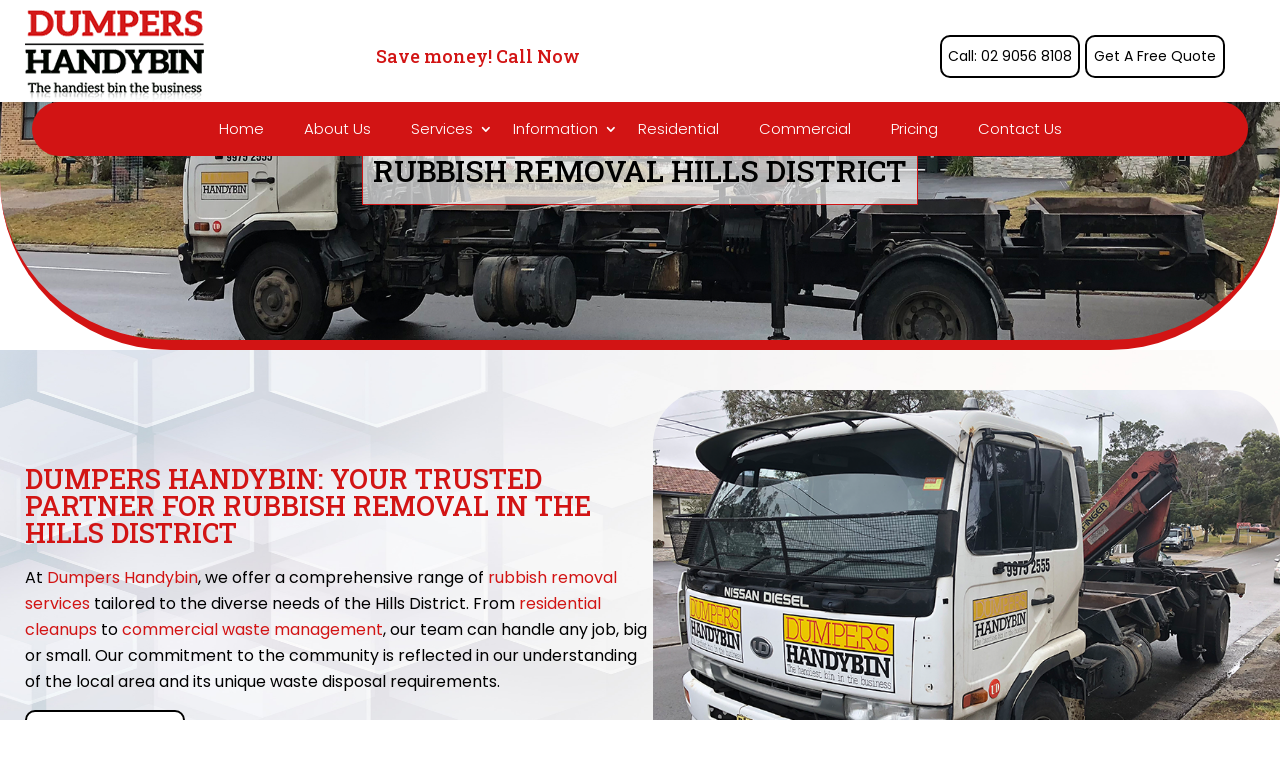

--- FILE ---
content_type: text/html; charset=utf-8
request_url: https://www.google.com/recaptcha/api2/anchor?ar=1&k=6LdOZNQeAAAAAFMrssGVPbu5mmfVnk_lVRCFe-yD&co=aHR0cHM6Ly93d3cuZHVtcGVyc2hhbmR5YmluLmNvbS5hdTo0NDM.&hl=en&v=PoyoqOPhxBO7pBk68S4YbpHZ&size=invisible&anchor-ms=20000&execute-ms=30000&cb=dh3nns7238l7
body_size: 48761
content:
<!DOCTYPE HTML><html dir="ltr" lang="en"><head><meta http-equiv="Content-Type" content="text/html; charset=UTF-8">
<meta http-equiv="X-UA-Compatible" content="IE=edge">
<title>reCAPTCHA</title>
<style type="text/css">
/* cyrillic-ext */
@font-face {
  font-family: 'Roboto';
  font-style: normal;
  font-weight: 400;
  font-stretch: 100%;
  src: url(//fonts.gstatic.com/s/roboto/v48/KFO7CnqEu92Fr1ME7kSn66aGLdTylUAMa3GUBHMdazTgWw.woff2) format('woff2');
  unicode-range: U+0460-052F, U+1C80-1C8A, U+20B4, U+2DE0-2DFF, U+A640-A69F, U+FE2E-FE2F;
}
/* cyrillic */
@font-face {
  font-family: 'Roboto';
  font-style: normal;
  font-weight: 400;
  font-stretch: 100%;
  src: url(//fonts.gstatic.com/s/roboto/v48/KFO7CnqEu92Fr1ME7kSn66aGLdTylUAMa3iUBHMdazTgWw.woff2) format('woff2');
  unicode-range: U+0301, U+0400-045F, U+0490-0491, U+04B0-04B1, U+2116;
}
/* greek-ext */
@font-face {
  font-family: 'Roboto';
  font-style: normal;
  font-weight: 400;
  font-stretch: 100%;
  src: url(//fonts.gstatic.com/s/roboto/v48/KFO7CnqEu92Fr1ME7kSn66aGLdTylUAMa3CUBHMdazTgWw.woff2) format('woff2');
  unicode-range: U+1F00-1FFF;
}
/* greek */
@font-face {
  font-family: 'Roboto';
  font-style: normal;
  font-weight: 400;
  font-stretch: 100%;
  src: url(//fonts.gstatic.com/s/roboto/v48/KFO7CnqEu92Fr1ME7kSn66aGLdTylUAMa3-UBHMdazTgWw.woff2) format('woff2');
  unicode-range: U+0370-0377, U+037A-037F, U+0384-038A, U+038C, U+038E-03A1, U+03A3-03FF;
}
/* math */
@font-face {
  font-family: 'Roboto';
  font-style: normal;
  font-weight: 400;
  font-stretch: 100%;
  src: url(//fonts.gstatic.com/s/roboto/v48/KFO7CnqEu92Fr1ME7kSn66aGLdTylUAMawCUBHMdazTgWw.woff2) format('woff2');
  unicode-range: U+0302-0303, U+0305, U+0307-0308, U+0310, U+0312, U+0315, U+031A, U+0326-0327, U+032C, U+032F-0330, U+0332-0333, U+0338, U+033A, U+0346, U+034D, U+0391-03A1, U+03A3-03A9, U+03B1-03C9, U+03D1, U+03D5-03D6, U+03F0-03F1, U+03F4-03F5, U+2016-2017, U+2034-2038, U+203C, U+2040, U+2043, U+2047, U+2050, U+2057, U+205F, U+2070-2071, U+2074-208E, U+2090-209C, U+20D0-20DC, U+20E1, U+20E5-20EF, U+2100-2112, U+2114-2115, U+2117-2121, U+2123-214F, U+2190, U+2192, U+2194-21AE, U+21B0-21E5, U+21F1-21F2, U+21F4-2211, U+2213-2214, U+2216-22FF, U+2308-230B, U+2310, U+2319, U+231C-2321, U+2336-237A, U+237C, U+2395, U+239B-23B7, U+23D0, U+23DC-23E1, U+2474-2475, U+25AF, U+25B3, U+25B7, U+25BD, U+25C1, U+25CA, U+25CC, U+25FB, U+266D-266F, U+27C0-27FF, U+2900-2AFF, U+2B0E-2B11, U+2B30-2B4C, U+2BFE, U+3030, U+FF5B, U+FF5D, U+1D400-1D7FF, U+1EE00-1EEFF;
}
/* symbols */
@font-face {
  font-family: 'Roboto';
  font-style: normal;
  font-weight: 400;
  font-stretch: 100%;
  src: url(//fonts.gstatic.com/s/roboto/v48/KFO7CnqEu92Fr1ME7kSn66aGLdTylUAMaxKUBHMdazTgWw.woff2) format('woff2');
  unicode-range: U+0001-000C, U+000E-001F, U+007F-009F, U+20DD-20E0, U+20E2-20E4, U+2150-218F, U+2190, U+2192, U+2194-2199, U+21AF, U+21E6-21F0, U+21F3, U+2218-2219, U+2299, U+22C4-22C6, U+2300-243F, U+2440-244A, U+2460-24FF, U+25A0-27BF, U+2800-28FF, U+2921-2922, U+2981, U+29BF, U+29EB, U+2B00-2BFF, U+4DC0-4DFF, U+FFF9-FFFB, U+10140-1018E, U+10190-1019C, U+101A0, U+101D0-101FD, U+102E0-102FB, U+10E60-10E7E, U+1D2C0-1D2D3, U+1D2E0-1D37F, U+1F000-1F0FF, U+1F100-1F1AD, U+1F1E6-1F1FF, U+1F30D-1F30F, U+1F315, U+1F31C, U+1F31E, U+1F320-1F32C, U+1F336, U+1F378, U+1F37D, U+1F382, U+1F393-1F39F, U+1F3A7-1F3A8, U+1F3AC-1F3AF, U+1F3C2, U+1F3C4-1F3C6, U+1F3CA-1F3CE, U+1F3D4-1F3E0, U+1F3ED, U+1F3F1-1F3F3, U+1F3F5-1F3F7, U+1F408, U+1F415, U+1F41F, U+1F426, U+1F43F, U+1F441-1F442, U+1F444, U+1F446-1F449, U+1F44C-1F44E, U+1F453, U+1F46A, U+1F47D, U+1F4A3, U+1F4B0, U+1F4B3, U+1F4B9, U+1F4BB, U+1F4BF, U+1F4C8-1F4CB, U+1F4D6, U+1F4DA, U+1F4DF, U+1F4E3-1F4E6, U+1F4EA-1F4ED, U+1F4F7, U+1F4F9-1F4FB, U+1F4FD-1F4FE, U+1F503, U+1F507-1F50B, U+1F50D, U+1F512-1F513, U+1F53E-1F54A, U+1F54F-1F5FA, U+1F610, U+1F650-1F67F, U+1F687, U+1F68D, U+1F691, U+1F694, U+1F698, U+1F6AD, U+1F6B2, U+1F6B9-1F6BA, U+1F6BC, U+1F6C6-1F6CF, U+1F6D3-1F6D7, U+1F6E0-1F6EA, U+1F6F0-1F6F3, U+1F6F7-1F6FC, U+1F700-1F7FF, U+1F800-1F80B, U+1F810-1F847, U+1F850-1F859, U+1F860-1F887, U+1F890-1F8AD, U+1F8B0-1F8BB, U+1F8C0-1F8C1, U+1F900-1F90B, U+1F93B, U+1F946, U+1F984, U+1F996, U+1F9E9, U+1FA00-1FA6F, U+1FA70-1FA7C, U+1FA80-1FA89, U+1FA8F-1FAC6, U+1FACE-1FADC, U+1FADF-1FAE9, U+1FAF0-1FAF8, U+1FB00-1FBFF;
}
/* vietnamese */
@font-face {
  font-family: 'Roboto';
  font-style: normal;
  font-weight: 400;
  font-stretch: 100%;
  src: url(//fonts.gstatic.com/s/roboto/v48/KFO7CnqEu92Fr1ME7kSn66aGLdTylUAMa3OUBHMdazTgWw.woff2) format('woff2');
  unicode-range: U+0102-0103, U+0110-0111, U+0128-0129, U+0168-0169, U+01A0-01A1, U+01AF-01B0, U+0300-0301, U+0303-0304, U+0308-0309, U+0323, U+0329, U+1EA0-1EF9, U+20AB;
}
/* latin-ext */
@font-face {
  font-family: 'Roboto';
  font-style: normal;
  font-weight: 400;
  font-stretch: 100%;
  src: url(//fonts.gstatic.com/s/roboto/v48/KFO7CnqEu92Fr1ME7kSn66aGLdTylUAMa3KUBHMdazTgWw.woff2) format('woff2');
  unicode-range: U+0100-02BA, U+02BD-02C5, U+02C7-02CC, U+02CE-02D7, U+02DD-02FF, U+0304, U+0308, U+0329, U+1D00-1DBF, U+1E00-1E9F, U+1EF2-1EFF, U+2020, U+20A0-20AB, U+20AD-20C0, U+2113, U+2C60-2C7F, U+A720-A7FF;
}
/* latin */
@font-face {
  font-family: 'Roboto';
  font-style: normal;
  font-weight: 400;
  font-stretch: 100%;
  src: url(//fonts.gstatic.com/s/roboto/v48/KFO7CnqEu92Fr1ME7kSn66aGLdTylUAMa3yUBHMdazQ.woff2) format('woff2');
  unicode-range: U+0000-00FF, U+0131, U+0152-0153, U+02BB-02BC, U+02C6, U+02DA, U+02DC, U+0304, U+0308, U+0329, U+2000-206F, U+20AC, U+2122, U+2191, U+2193, U+2212, U+2215, U+FEFF, U+FFFD;
}
/* cyrillic-ext */
@font-face {
  font-family: 'Roboto';
  font-style: normal;
  font-weight: 500;
  font-stretch: 100%;
  src: url(//fonts.gstatic.com/s/roboto/v48/KFO7CnqEu92Fr1ME7kSn66aGLdTylUAMa3GUBHMdazTgWw.woff2) format('woff2');
  unicode-range: U+0460-052F, U+1C80-1C8A, U+20B4, U+2DE0-2DFF, U+A640-A69F, U+FE2E-FE2F;
}
/* cyrillic */
@font-face {
  font-family: 'Roboto';
  font-style: normal;
  font-weight: 500;
  font-stretch: 100%;
  src: url(//fonts.gstatic.com/s/roboto/v48/KFO7CnqEu92Fr1ME7kSn66aGLdTylUAMa3iUBHMdazTgWw.woff2) format('woff2');
  unicode-range: U+0301, U+0400-045F, U+0490-0491, U+04B0-04B1, U+2116;
}
/* greek-ext */
@font-face {
  font-family: 'Roboto';
  font-style: normal;
  font-weight: 500;
  font-stretch: 100%;
  src: url(//fonts.gstatic.com/s/roboto/v48/KFO7CnqEu92Fr1ME7kSn66aGLdTylUAMa3CUBHMdazTgWw.woff2) format('woff2');
  unicode-range: U+1F00-1FFF;
}
/* greek */
@font-face {
  font-family: 'Roboto';
  font-style: normal;
  font-weight: 500;
  font-stretch: 100%;
  src: url(//fonts.gstatic.com/s/roboto/v48/KFO7CnqEu92Fr1ME7kSn66aGLdTylUAMa3-UBHMdazTgWw.woff2) format('woff2');
  unicode-range: U+0370-0377, U+037A-037F, U+0384-038A, U+038C, U+038E-03A1, U+03A3-03FF;
}
/* math */
@font-face {
  font-family: 'Roboto';
  font-style: normal;
  font-weight: 500;
  font-stretch: 100%;
  src: url(//fonts.gstatic.com/s/roboto/v48/KFO7CnqEu92Fr1ME7kSn66aGLdTylUAMawCUBHMdazTgWw.woff2) format('woff2');
  unicode-range: U+0302-0303, U+0305, U+0307-0308, U+0310, U+0312, U+0315, U+031A, U+0326-0327, U+032C, U+032F-0330, U+0332-0333, U+0338, U+033A, U+0346, U+034D, U+0391-03A1, U+03A3-03A9, U+03B1-03C9, U+03D1, U+03D5-03D6, U+03F0-03F1, U+03F4-03F5, U+2016-2017, U+2034-2038, U+203C, U+2040, U+2043, U+2047, U+2050, U+2057, U+205F, U+2070-2071, U+2074-208E, U+2090-209C, U+20D0-20DC, U+20E1, U+20E5-20EF, U+2100-2112, U+2114-2115, U+2117-2121, U+2123-214F, U+2190, U+2192, U+2194-21AE, U+21B0-21E5, U+21F1-21F2, U+21F4-2211, U+2213-2214, U+2216-22FF, U+2308-230B, U+2310, U+2319, U+231C-2321, U+2336-237A, U+237C, U+2395, U+239B-23B7, U+23D0, U+23DC-23E1, U+2474-2475, U+25AF, U+25B3, U+25B7, U+25BD, U+25C1, U+25CA, U+25CC, U+25FB, U+266D-266F, U+27C0-27FF, U+2900-2AFF, U+2B0E-2B11, U+2B30-2B4C, U+2BFE, U+3030, U+FF5B, U+FF5D, U+1D400-1D7FF, U+1EE00-1EEFF;
}
/* symbols */
@font-face {
  font-family: 'Roboto';
  font-style: normal;
  font-weight: 500;
  font-stretch: 100%;
  src: url(//fonts.gstatic.com/s/roboto/v48/KFO7CnqEu92Fr1ME7kSn66aGLdTylUAMaxKUBHMdazTgWw.woff2) format('woff2');
  unicode-range: U+0001-000C, U+000E-001F, U+007F-009F, U+20DD-20E0, U+20E2-20E4, U+2150-218F, U+2190, U+2192, U+2194-2199, U+21AF, U+21E6-21F0, U+21F3, U+2218-2219, U+2299, U+22C4-22C6, U+2300-243F, U+2440-244A, U+2460-24FF, U+25A0-27BF, U+2800-28FF, U+2921-2922, U+2981, U+29BF, U+29EB, U+2B00-2BFF, U+4DC0-4DFF, U+FFF9-FFFB, U+10140-1018E, U+10190-1019C, U+101A0, U+101D0-101FD, U+102E0-102FB, U+10E60-10E7E, U+1D2C0-1D2D3, U+1D2E0-1D37F, U+1F000-1F0FF, U+1F100-1F1AD, U+1F1E6-1F1FF, U+1F30D-1F30F, U+1F315, U+1F31C, U+1F31E, U+1F320-1F32C, U+1F336, U+1F378, U+1F37D, U+1F382, U+1F393-1F39F, U+1F3A7-1F3A8, U+1F3AC-1F3AF, U+1F3C2, U+1F3C4-1F3C6, U+1F3CA-1F3CE, U+1F3D4-1F3E0, U+1F3ED, U+1F3F1-1F3F3, U+1F3F5-1F3F7, U+1F408, U+1F415, U+1F41F, U+1F426, U+1F43F, U+1F441-1F442, U+1F444, U+1F446-1F449, U+1F44C-1F44E, U+1F453, U+1F46A, U+1F47D, U+1F4A3, U+1F4B0, U+1F4B3, U+1F4B9, U+1F4BB, U+1F4BF, U+1F4C8-1F4CB, U+1F4D6, U+1F4DA, U+1F4DF, U+1F4E3-1F4E6, U+1F4EA-1F4ED, U+1F4F7, U+1F4F9-1F4FB, U+1F4FD-1F4FE, U+1F503, U+1F507-1F50B, U+1F50D, U+1F512-1F513, U+1F53E-1F54A, U+1F54F-1F5FA, U+1F610, U+1F650-1F67F, U+1F687, U+1F68D, U+1F691, U+1F694, U+1F698, U+1F6AD, U+1F6B2, U+1F6B9-1F6BA, U+1F6BC, U+1F6C6-1F6CF, U+1F6D3-1F6D7, U+1F6E0-1F6EA, U+1F6F0-1F6F3, U+1F6F7-1F6FC, U+1F700-1F7FF, U+1F800-1F80B, U+1F810-1F847, U+1F850-1F859, U+1F860-1F887, U+1F890-1F8AD, U+1F8B0-1F8BB, U+1F8C0-1F8C1, U+1F900-1F90B, U+1F93B, U+1F946, U+1F984, U+1F996, U+1F9E9, U+1FA00-1FA6F, U+1FA70-1FA7C, U+1FA80-1FA89, U+1FA8F-1FAC6, U+1FACE-1FADC, U+1FADF-1FAE9, U+1FAF0-1FAF8, U+1FB00-1FBFF;
}
/* vietnamese */
@font-face {
  font-family: 'Roboto';
  font-style: normal;
  font-weight: 500;
  font-stretch: 100%;
  src: url(//fonts.gstatic.com/s/roboto/v48/KFO7CnqEu92Fr1ME7kSn66aGLdTylUAMa3OUBHMdazTgWw.woff2) format('woff2');
  unicode-range: U+0102-0103, U+0110-0111, U+0128-0129, U+0168-0169, U+01A0-01A1, U+01AF-01B0, U+0300-0301, U+0303-0304, U+0308-0309, U+0323, U+0329, U+1EA0-1EF9, U+20AB;
}
/* latin-ext */
@font-face {
  font-family: 'Roboto';
  font-style: normal;
  font-weight: 500;
  font-stretch: 100%;
  src: url(//fonts.gstatic.com/s/roboto/v48/KFO7CnqEu92Fr1ME7kSn66aGLdTylUAMa3KUBHMdazTgWw.woff2) format('woff2');
  unicode-range: U+0100-02BA, U+02BD-02C5, U+02C7-02CC, U+02CE-02D7, U+02DD-02FF, U+0304, U+0308, U+0329, U+1D00-1DBF, U+1E00-1E9F, U+1EF2-1EFF, U+2020, U+20A0-20AB, U+20AD-20C0, U+2113, U+2C60-2C7F, U+A720-A7FF;
}
/* latin */
@font-face {
  font-family: 'Roboto';
  font-style: normal;
  font-weight: 500;
  font-stretch: 100%;
  src: url(//fonts.gstatic.com/s/roboto/v48/KFO7CnqEu92Fr1ME7kSn66aGLdTylUAMa3yUBHMdazQ.woff2) format('woff2');
  unicode-range: U+0000-00FF, U+0131, U+0152-0153, U+02BB-02BC, U+02C6, U+02DA, U+02DC, U+0304, U+0308, U+0329, U+2000-206F, U+20AC, U+2122, U+2191, U+2193, U+2212, U+2215, U+FEFF, U+FFFD;
}
/* cyrillic-ext */
@font-face {
  font-family: 'Roboto';
  font-style: normal;
  font-weight: 900;
  font-stretch: 100%;
  src: url(//fonts.gstatic.com/s/roboto/v48/KFO7CnqEu92Fr1ME7kSn66aGLdTylUAMa3GUBHMdazTgWw.woff2) format('woff2');
  unicode-range: U+0460-052F, U+1C80-1C8A, U+20B4, U+2DE0-2DFF, U+A640-A69F, U+FE2E-FE2F;
}
/* cyrillic */
@font-face {
  font-family: 'Roboto';
  font-style: normal;
  font-weight: 900;
  font-stretch: 100%;
  src: url(//fonts.gstatic.com/s/roboto/v48/KFO7CnqEu92Fr1ME7kSn66aGLdTylUAMa3iUBHMdazTgWw.woff2) format('woff2');
  unicode-range: U+0301, U+0400-045F, U+0490-0491, U+04B0-04B1, U+2116;
}
/* greek-ext */
@font-face {
  font-family: 'Roboto';
  font-style: normal;
  font-weight: 900;
  font-stretch: 100%;
  src: url(//fonts.gstatic.com/s/roboto/v48/KFO7CnqEu92Fr1ME7kSn66aGLdTylUAMa3CUBHMdazTgWw.woff2) format('woff2');
  unicode-range: U+1F00-1FFF;
}
/* greek */
@font-face {
  font-family: 'Roboto';
  font-style: normal;
  font-weight: 900;
  font-stretch: 100%;
  src: url(//fonts.gstatic.com/s/roboto/v48/KFO7CnqEu92Fr1ME7kSn66aGLdTylUAMa3-UBHMdazTgWw.woff2) format('woff2');
  unicode-range: U+0370-0377, U+037A-037F, U+0384-038A, U+038C, U+038E-03A1, U+03A3-03FF;
}
/* math */
@font-face {
  font-family: 'Roboto';
  font-style: normal;
  font-weight: 900;
  font-stretch: 100%;
  src: url(//fonts.gstatic.com/s/roboto/v48/KFO7CnqEu92Fr1ME7kSn66aGLdTylUAMawCUBHMdazTgWw.woff2) format('woff2');
  unicode-range: U+0302-0303, U+0305, U+0307-0308, U+0310, U+0312, U+0315, U+031A, U+0326-0327, U+032C, U+032F-0330, U+0332-0333, U+0338, U+033A, U+0346, U+034D, U+0391-03A1, U+03A3-03A9, U+03B1-03C9, U+03D1, U+03D5-03D6, U+03F0-03F1, U+03F4-03F5, U+2016-2017, U+2034-2038, U+203C, U+2040, U+2043, U+2047, U+2050, U+2057, U+205F, U+2070-2071, U+2074-208E, U+2090-209C, U+20D0-20DC, U+20E1, U+20E5-20EF, U+2100-2112, U+2114-2115, U+2117-2121, U+2123-214F, U+2190, U+2192, U+2194-21AE, U+21B0-21E5, U+21F1-21F2, U+21F4-2211, U+2213-2214, U+2216-22FF, U+2308-230B, U+2310, U+2319, U+231C-2321, U+2336-237A, U+237C, U+2395, U+239B-23B7, U+23D0, U+23DC-23E1, U+2474-2475, U+25AF, U+25B3, U+25B7, U+25BD, U+25C1, U+25CA, U+25CC, U+25FB, U+266D-266F, U+27C0-27FF, U+2900-2AFF, U+2B0E-2B11, U+2B30-2B4C, U+2BFE, U+3030, U+FF5B, U+FF5D, U+1D400-1D7FF, U+1EE00-1EEFF;
}
/* symbols */
@font-face {
  font-family: 'Roboto';
  font-style: normal;
  font-weight: 900;
  font-stretch: 100%;
  src: url(//fonts.gstatic.com/s/roboto/v48/KFO7CnqEu92Fr1ME7kSn66aGLdTylUAMaxKUBHMdazTgWw.woff2) format('woff2');
  unicode-range: U+0001-000C, U+000E-001F, U+007F-009F, U+20DD-20E0, U+20E2-20E4, U+2150-218F, U+2190, U+2192, U+2194-2199, U+21AF, U+21E6-21F0, U+21F3, U+2218-2219, U+2299, U+22C4-22C6, U+2300-243F, U+2440-244A, U+2460-24FF, U+25A0-27BF, U+2800-28FF, U+2921-2922, U+2981, U+29BF, U+29EB, U+2B00-2BFF, U+4DC0-4DFF, U+FFF9-FFFB, U+10140-1018E, U+10190-1019C, U+101A0, U+101D0-101FD, U+102E0-102FB, U+10E60-10E7E, U+1D2C0-1D2D3, U+1D2E0-1D37F, U+1F000-1F0FF, U+1F100-1F1AD, U+1F1E6-1F1FF, U+1F30D-1F30F, U+1F315, U+1F31C, U+1F31E, U+1F320-1F32C, U+1F336, U+1F378, U+1F37D, U+1F382, U+1F393-1F39F, U+1F3A7-1F3A8, U+1F3AC-1F3AF, U+1F3C2, U+1F3C4-1F3C6, U+1F3CA-1F3CE, U+1F3D4-1F3E0, U+1F3ED, U+1F3F1-1F3F3, U+1F3F5-1F3F7, U+1F408, U+1F415, U+1F41F, U+1F426, U+1F43F, U+1F441-1F442, U+1F444, U+1F446-1F449, U+1F44C-1F44E, U+1F453, U+1F46A, U+1F47D, U+1F4A3, U+1F4B0, U+1F4B3, U+1F4B9, U+1F4BB, U+1F4BF, U+1F4C8-1F4CB, U+1F4D6, U+1F4DA, U+1F4DF, U+1F4E3-1F4E6, U+1F4EA-1F4ED, U+1F4F7, U+1F4F9-1F4FB, U+1F4FD-1F4FE, U+1F503, U+1F507-1F50B, U+1F50D, U+1F512-1F513, U+1F53E-1F54A, U+1F54F-1F5FA, U+1F610, U+1F650-1F67F, U+1F687, U+1F68D, U+1F691, U+1F694, U+1F698, U+1F6AD, U+1F6B2, U+1F6B9-1F6BA, U+1F6BC, U+1F6C6-1F6CF, U+1F6D3-1F6D7, U+1F6E0-1F6EA, U+1F6F0-1F6F3, U+1F6F7-1F6FC, U+1F700-1F7FF, U+1F800-1F80B, U+1F810-1F847, U+1F850-1F859, U+1F860-1F887, U+1F890-1F8AD, U+1F8B0-1F8BB, U+1F8C0-1F8C1, U+1F900-1F90B, U+1F93B, U+1F946, U+1F984, U+1F996, U+1F9E9, U+1FA00-1FA6F, U+1FA70-1FA7C, U+1FA80-1FA89, U+1FA8F-1FAC6, U+1FACE-1FADC, U+1FADF-1FAE9, U+1FAF0-1FAF8, U+1FB00-1FBFF;
}
/* vietnamese */
@font-face {
  font-family: 'Roboto';
  font-style: normal;
  font-weight: 900;
  font-stretch: 100%;
  src: url(//fonts.gstatic.com/s/roboto/v48/KFO7CnqEu92Fr1ME7kSn66aGLdTylUAMa3OUBHMdazTgWw.woff2) format('woff2');
  unicode-range: U+0102-0103, U+0110-0111, U+0128-0129, U+0168-0169, U+01A0-01A1, U+01AF-01B0, U+0300-0301, U+0303-0304, U+0308-0309, U+0323, U+0329, U+1EA0-1EF9, U+20AB;
}
/* latin-ext */
@font-face {
  font-family: 'Roboto';
  font-style: normal;
  font-weight: 900;
  font-stretch: 100%;
  src: url(//fonts.gstatic.com/s/roboto/v48/KFO7CnqEu92Fr1ME7kSn66aGLdTylUAMa3KUBHMdazTgWw.woff2) format('woff2');
  unicode-range: U+0100-02BA, U+02BD-02C5, U+02C7-02CC, U+02CE-02D7, U+02DD-02FF, U+0304, U+0308, U+0329, U+1D00-1DBF, U+1E00-1E9F, U+1EF2-1EFF, U+2020, U+20A0-20AB, U+20AD-20C0, U+2113, U+2C60-2C7F, U+A720-A7FF;
}
/* latin */
@font-face {
  font-family: 'Roboto';
  font-style: normal;
  font-weight: 900;
  font-stretch: 100%;
  src: url(//fonts.gstatic.com/s/roboto/v48/KFO7CnqEu92Fr1ME7kSn66aGLdTylUAMa3yUBHMdazQ.woff2) format('woff2');
  unicode-range: U+0000-00FF, U+0131, U+0152-0153, U+02BB-02BC, U+02C6, U+02DA, U+02DC, U+0304, U+0308, U+0329, U+2000-206F, U+20AC, U+2122, U+2191, U+2193, U+2212, U+2215, U+FEFF, U+FFFD;
}

</style>
<link rel="stylesheet" type="text/css" href="https://www.gstatic.com/recaptcha/releases/PoyoqOPhxBO7pBk68S4YbpHZ/styles__ltr.css">
<script nonce="_fOro7zBebodqxtdUO9XEg" type="text/javascript">window['__recaptcha_api'] = 'https://www.google.com/recaptcha/api2/';</script>
<script type="text/javascript" src="https://www.gstatic.com/recaptcha/releases/PoyoqOPhxBO7pBk68S4YbpHZ/recaptcha__en.js" nonce="_fOro7zBebodqxtdUO9XEg">
      
    </script></head>
<body><div id="rc-anchor-alert" class="rc-anchor-alert"></div>
<input type="hidden" id="recaptcha-token" value="[base64]">
<script type="text/javascript" nonce="_fOro7zBebodqxtdUO9XEg">
      recaptcha.anchor.Main.init("[\x22ainput\x22,[\x22bgdata\x22,\x22\x22,\[base64]/[base64]/bmV3IFpbdF0obVswXSk6Sz09Mj9uZXcgWlt0XShtWzBdLG1bMV0pOks9PTM/bmV3IFpbdF0obVswXSxtWzFdLG1bMl0pOks9PTQ/[base64]/[base64]/[base64]/[base64]/[base64]/[base64]/[base64]/[base64]/[base64]/[base64]/[base64]/[base64]/[base64]/[base64]\\u003d\\u003d\x22,\[base64]\x22,\x22w7PCpMKocsKoRMKhZ2vDjcOodMKtwooncyJ6w6DDkMO+GH01LMOLw74cwr3CscOHJMOyw5Erw5QLYlVFw7xtw6BsDxhew5wSwoDCgcKIwqfCi8O9BEvDpEfDr8O3w4M4wp9fwq4Nw44/w55nwrvDuMOHfcKCYMO6bm4BwozDnMKTw7TCpMO7wrBAw6nCg8O3ais2OsKiHcObE2sDwpLDlsOTEMO3djkWw7XCq1HCrXZSA8KuSzl8wo7CncKLw6/Dq1p7wpMXwrjDvFrClz/CocOuwpDCjQ1yTMKhwqjCtiTCgxI/[base64]/CosKEwqPDiFzDk39ewoFvMGciZmoNwpsUwoHCo31aJsK5w4p0S8KWw7HChsO9wqrDrQx9wrY0w6M9w4tyRDXDozUeHsKswozDiAHDsQVtPnPCvcO3HMO6w5vDjVHChGlCw7MTwr/CmgrDth3Ck8O8EMOgwpoMClrCncOMPcKZYsK1dcOCXMOSEcKjw63CjUlow4NpRFUrwrBRwoISDVs6CsK3PcO2w5zDvcKIMlrCkAxXcAbDsgjCvm7CisKabMKffVnDkzFTccKVwp3Dl8KBw7IHbkVtwp4cZyrCilJ3wp9lw5lgwqjCg0HDmMOfwr/[base64]/[base64]/Cri/[base64]/DisK5dBjDpMKVXEvDjcOZNMOaJQgdEsO8wqnDrsKTwpTCrk7DgcOGDMKvw6TDqsKpQcKpM8KTw4ZOOGwAwpPCsmXCh8Kda0TDtXbCt2wVw6bDri9hBcKDwo7Cjz3Cpjd9w7JMwp3CjUjDpEHDj3XCtsOOF8O9w5Zqc8O/[base64]/wpvCnGQ/[base64]/QgkicsKOw4vDt8OowqzCrMOIw7FKwrJSQjPDqsK9QG/CqRxqwpNHT8KvwpjCn8Khw5zDpsOPw6IHwr06w5rDgsKwAsKkwrXDlVxIW0bCuMOsw7JQw6w+wrk+wr/Cmi46eDZ7EEwcTMOUH8OmfsKDwr3CncKiRcO8w4xswqV3w5c2HjjCmDk2ai3ClTzCvcKpw7jCsE5ld8ORw5zCuMKDaMO4w63CiW9ow5LClEY/w65fPcK5N0zChWtoacOcGMK7L8Kcw5Q7wqolfsOGw6HCmsOtZHPDrsKow7XDhsKTw6hfwoAHWX8Ewo3Dnko/[base64]/Cn8KbG31SSH9iw7fDqsOkPMOuwpcqw68FIHNRY8KeZsKGw5TDksK/MMKFwq8cwo7DuQjDq8Onw43DhF8Xw6I+w6LDs8KBMGIXPMKYIcK7QcOQwpJ4w5QeKDrCgU4gVMO1wpIywp3DojjCpxHDrh3CvMOSwo/[base64]/DpMKgw4jDl8KQJ8O6wp4vFGl/dlHDqMOgF8OvwrF2w6Baw6vDgcOPw4gUwqPDtMKcXcOBw7hFw6g4CcOcfAbCqV/Cl3tUw6bCscOkTiXCg09Lam/CnMKNVMO+wr9hw4XDnMOdJXdQAsOhHmRrRMOMdnrCuAhvw5rDqUdwwpDCiRXDrGMrwpg4w7bDs8KjwqzDiQsKeMKTb8OKLzNreBDDqCvCosKnwrXDtGJrw7/DgcKYA8KBO8OiWsKewqvCp03DlcOjwp5Bw5JywqfCmw3Cmxc7PsOFw7/DoMKowogWZcOnwoXCpMOqMEjDpBvDrjnDslAJU0rDhcOFwr9eImfCnlZ1L1V6woxow73CrhdsZsK9w6F+WcKnZTY2w6YhbcOIw4IBwrFeD2RDEMODwrlaX1PDjcK4LMK+w7o/I8OBwooWVkDClEDCnzXDmybDtjBIw4wvYcOZw4Q8w4IBNmDCkcOIVMKawrzDogTDtyN6wqzDoUzDlQ3Cv8K/[base64]/DkwfCksKJw6DCg8KSw5DDlAU7UcO9eMKlHC/CiznDiUrDs8OuQxrCsCFJwoZ1w7jCnMK2TnEBwqd6w4HDh3rDmHvDpw/DgMOPQBzCi0kDPAEHwrBiwpjCpcOJfVR6w748LXQAfHU7Dj3DhsKCwp7DsxTDixVXdzsXwrbDsU3DnxjDhsKbWFrDrMKFSDfCisKUPh8/Lw8rIXg7Z0DDgTMKwqkFwoJWCcOqQsOCwoLDtRJkC8O2fH3Cv8K6woXCtMOfwqzDucKqw5jDlyLCrsKFLsK2w7VSwprCuzDDpQTDugklwohgZ8OAOG/DqcKEw79QfcKhH0PCuVMfw7jDtMOiE8KuwoJeOcOlwqVEX8OAw65hKsKHIcK7ayduwqzDvSDDtMO+JcKtwq/[base64]/wrvCiMKHV8OkwqlmTjzDpm8dw7/[base64]/[base64]/AhN6wojCtMOcwokmTcOuw5DCvTpnZsKxw613M8OvwqZ3J8KiwpHCsHjCt8OyYMOvE2TDszs3w7LCm0HDvGw3w7x+aCJibyF9w5ZSaCZ3w7fDmwJSO8KGUsK4DCRoMRrCtsOuwqdDwrrDpGEZwoLCpyJqMMK/TMK+QnzCnUHDk8KxF8KpwqfDg8OjWcO6c8KxMgMbw6Now6fCiiRUVcO5wq4wwpnClsKTFA3Dv8Ohwp9EBl3CtwpRwo3Dv13Dl8O6J8OZZMOAacOgDzHDh3FwPMKBUcOowpLDrUtfMsOuwqJGAB3Cs8O9wrLDk8O8MG10wp7CkGzCpQY5w6MCw61rwo/Cjx0Mw4hdwrJhw7rDncKiwrBDDSkuPms3FnnCt3/CncOUwrdVw5VFEsKYwqFtRCRmwptZw5nDtcKQw4dzJGbCvMK2IcOqfcKCw6/Ch8OqHXzDpCEhMsKIPcOewpzCgiQoPAR5G8KedMKzDsK3woVzwo/[base64]/CkMK/w71ZbC/CscO/[base64]/Cki98M8KawqzCk8K/[base64]/CksOyKsKaRcKxwoHCuh7CpMKAasK8QWwyw7PDj8K0w7swJsKaw73ClRHDvsKIEMKbw7Bhw6nDrsO+wrHCmms+w6Inw4zDn8OkZ8O1w57DvsKIdsOzDgREw6BiwrJXwrjDlzTCn8OKJy9Jw5nDh8K9C30+w6bCscOIw4cPwrbDhcOJw6LDnUFncHTCqQkTwq/DtcO/GRPCiMOQV8KoG8O5wrDDoRZowrjCvWEpCl7DusOqbENUagsAwrhew4Z8DcKGbMKIQyQdKwXDtsKNYE0TwpJLw4U0C8OpegI3wpnDgQliw4PCoVx0wr/[base64]/Cn8KvwrrDlsKMwrXDmRQkwqQ7w5LDmSvCqsOgW39QenQbw7xmYMKww5VWX3PDqsKKwrfDu3geNMOwCMKCw7Ekw4FlIcK0DkzDqHUIY8Osw75Gwo83RHsiwr8cbXXCji7DmMKAw7kJFMKrUnzDp8Oww6fCvx7CkcOWw7PCpsK1a8ODOlXCjMKGw77Cph1dOm3Do2/Cm2DDpcKwK2tRXsOKJMOpCC0VLBcCw4xpX0vCvVJ5IEdjMsKNAWHCn8KdwrrDgBMxKcOtU3nDvkHDtMOsE3R9w4NtDVDDqHI/w5rCjyXDjcKxBj3CiMO6wpkMQcKpG8KjX2/CjB1UwoXDg0TChsK/[base64]/DlsObw48nw5d9R3JCw746TE5yMMOJw5g4w4wXw6ZawoHDgcKGw5fDrCvDky3Do8OUaUJxYnLCs8O6wprCnmXDlRZUXAjDn8OmRMO1wrBUQcKFwqvDg8K6NcKsW8OXwrYIw5xpw5F5wofClWPCs1ITbsKPw6x4w7E1JVpcwokUwqjDpsO9w4zDnFxXQ8K/[base64]/[base64]/CjxXDncKRdGvCox3Dt0HCocKow5lVO8KIwqXDucOZNcOEw6TDhsOAwq1+wrnDiMOqfhUWw4vDilNBYinCqsO7PcOfA18JZsKgCMKyVHgVw5kRPQ/CkhnDm3bCmMKdO8OzFsKIwp11K2tTw4wECcOUaFADX2nDnMONw6QTTzphwqRDwrXDsT3DqsKiw6XDu05gOBQidkcZw5B1wp9ww6kkHcO6dMOGeMKxdlwkbC/CvFgFUsOSbyoqwoXClQNNwqzDqlLDqFrDncKLw6TCusOlBMKUfsOqMCjCsEjCvcK+wrLDlcKsZDTCq8O8FcKbwr/DriPCtcKWT8K7FkVzYlowCMKfwrDCp1LCp8O9D8O9w4fCoifDg8OPwpsgwponwqQREcKnEwjDocKFw4bCicOiw5YSw6goPhvCtn0YTMO/w63Cv1HDicO9c8OURcKkw7tbw7nDtC/Dk1RYYcOsZ8OtDm9TD8K2c8OawrwZE8OpeiHDv8K3w7fCp8KWL2nCvUQwUMOcMh3DvsOlw7Euw45kGx8PbcKQBcKbwrrCo8KLw6zDjsOjw5HCjVLDk8KQw4ZaJhDCmmHCv8KZQsKVw5HDrlAbw6DDjWpWwqzCunLCswB/[base64]/w5bCmV7CqijDq8OSw7doEcOCw7LCrAooPMO7w6M1w7xNc8KIU8KKw5dUbHkswosqwrosHi9aw7svw4hJwpAOw5tPJgMdYwlqw5EdICt7JMObS2jDi3R0AQVpwqhNf8KXDEDDolvCpEdQWkvDhMKSwoBwdlDCsVrDiivDosOhJsKnd8OxwoViDMKUOMOSw5pww7/Dii5Zw7YbAcKCw4PDmcOAZsKpS8ODak3CgcK7WcK1w4J9w6oPIk85KsKvwonCozvDrX7DrhXDlMOSwq4vwo5Ww57DtEx1UwNMwrxhLz7Ch1tDEynCr0rCqnJMXQYUBVPCmMOdKMOYKMK7w4DCtyfDnMKaH8O0w6hvZsOxWEvDocK5BVw8AMONABTCusOwVWXCq8Kow7/DlMO2IMKhLsKDTF9lODXDlsKxIxrCgcKYw7nCj8O4QjvClwkOKcKSPEXCm8O4w68qDMKKw655FMK8GMK3w6/[base64]/DmzV2QcKEw7l9woIqw5x9w6pYfcKSLsObIMO2azwScz1WJT/DrCrDv8KDMMOvwoZ+SAgUD8OYwpzDvhnDgwNMWcKWw43CjcKAwofDlcKvd8ORw7HDvXrCvMOEwo7DiFAjHMOZwrJAwpAQwqNvwp9OwrJXwokvNn1zR8OTHMKAwrJXdMKXwo/DjsK2w5PDp8KnRMK4CwrDh8KjADF0GcKlWX7DoMO6R8O/RFlmJsOxWn0xwqXCuBsAeMO+w6Zzw4bCtMK3worCicKsw63CnBfCpGHCt8K0eCNGHXMkw4rCjxPDk2vCrnDCt8K9w6NHwrcLw4EIeWtRdwbCm1svwp5Ww4VcwoTDgCXDmyXDrMKzE01bw7/Do8KZw4vCqy3CjsKSCMOjw6ZAwoAiXRd6esK6w4bCisOuw4DCp8O0J8KdQB7ClxR/[base64]/Dk38sw6XChMOJWMOywoV5w6IZw5zDuQMvFWvClVTCrsKzw4rCh3DDulQNNDItQsOxwqRWwrPCuMOqwo/DkwrClSNVw4gAR8O4w6HDpMK3w6vChiAZwr9xDMKWwo7CucOpaX89wpUzC8OqdMKRw7c5IRzDhFgNw5nCvMKqWW8kXmnCo8KQMMO1w5bDrcOkIcKDw6V3aMOMWGvDvkbDsMOOEsOVw5zCnsK2wpFpXjwew6VVUyvDjcO2wrxuHS/DrjXDr8Kkwp1LZi4Zw67CkABgwq8vJGvDoMKWw4TCuE9Lw78nwrHCuCzDlSE4w73DoxPDr8KBwq08SsOtwpPDiETDk2nDhcK4w6MiFRlAwo9HwoY7TcOJP8OEwrTChgzCoGXCvMK9F3tMS8OywpnChsOgw6PCuMKBBG8cRgzCliHDoMK8GWlXfcKtYcO/w7fDrMOrHcKnw4IyZsKWwoNFKMOlw6LDlSV2w5PDlsKyE8O9w6MQwp5+w4vCscOQScOCw4hdw4PDucOrB0rDhk5zw4PCnsKBSjjDgzvCpsKFQsOPLAzCncK1asOeIDQ7woYBPsKZXUI9wrsxdB0GwoEdwpVIEMKtGsOKw5lPe1nDsQbDpRcBwo/DpsKrwoJDX8Klw73DkS/DgAPCu35bNMKrw5TCoRrCssOQJMKgYsK4w7A4wr8RI38AaFLDtsOkPz/[base64]/DtxhnZBcOLsKcwo0Dw5HCgMOhSsOrwrLCjcKFw6XCnsOnIwMKHsKCVcKedwYXVkLCrC9mwoIUU1LCh8KmE8OyTsKFwqAdwpXCvTBsw4DCg8KhfsOIKh/DhcKGwrdjbynCqMKtAUYgwrcUUMOKw6B5w6zCugTDjSTCvwXCkcKzIMOewp7Dvn/CicK8wrzDonxAGsKHDsKYw4HDpGvDucKTZMKfwoTCgcK7J3lmwpPCl3HDhBfDtEpSXcO6KntYE8KPw7TCu8KOXEDCriLDlSnCqMK/w7JzwpYmZcKGw7TDssOyw4Akwo5vGMOKMmY8wqooR13Dg8OLS8K7w5rClGYoNy7DsSbCt8K8w6XCuMOMwo/DthAEw5DCi2rCr8O3w7wwwpDCqw1sd8KGQ8Opw77Dv8OpdCzDr0xLw4/DosKVwp9aw5rDr3jDj8KyfwwaLlI9fCoae8Kjw5LCmnN/RMOGw4EbLsKbXkjCgMOgwqLDmsORw7ZgE30oKV4tTTQ2TMKkw7IxFRvCrcO8DMKkw7wyVm/[base64]/DjyrCvsKLe8Kuw7TDsxVGHWDChHzDrUDCohQ4ZAzCk8OQwrsxw7zCucKFQBHCo2d/NXHDqsKBwp/DphDDgcOaBxHDlsONAyFIw4pPw6fDgsKwdV7ChsOuLTcicsKnMy/Djh7DtMOEIWLDpiMoUsKzwo3DlsOnVsKXwpvDqVpFwrUzwqxPMnjCgMOnL8O2wqpXORVvdTQ5O8K5CntaaBnDlwF7JBNXwozCuwLCjMK+w7bCgcOBw5g4fyzCtsKPwoIVfiLCicOWGA1cwrYqQmVLBMO/w7nDn8Kpw6Vfw5VzQibDhl1cB8Ofw6plZsKww5AGwqB9QMKIwqggGycSw4NMUMKiw4RiwpnCh8KGAlrDicKrbgh4w780w7NReyLCssOUEk7DuR0NKxMqZCo+woIoZmDDs1fDlcKsDyRLMcKzIsKgwpBVegbDpF/Cq2Ixw4MzbF3Dm8KEwqDDnW/CicOuZMK9wrAvMmYJCjvCiWAYw73CucOMOzbCo8O5FAIlDcOaw7zDgsKaw53CvhDCl8OgIX/CrMKCw7xOwoLCjxPCnsKeIsOkw4YIf0gAwofCsRRVSzHDvxt/YkUJw7whw5vDm8OTw4chPh0/[base64]/ClBFiasKOw5koO0kQdAnCqjMaecOiwr9TwrEkPEjClEDDonUVwqoWwonDgcOqw5/CvcKkD38BwrJDJcKcYEVMVkPClTlYMTUOwpoRTRoSXGMjU1BMWSkbw7lBA3XClcK9X8KuwrPCrBXDuMO9QMO9OEIlwpbDpcKGHxMfw6BoNMKEw6/CmFDDmcKJcgLCtMKUw77DtMOuw5ElwpLCncO1VGIzw5vCiXbCvCvCoH8tYyYBajoowqjCscOGwro2w4DCo8K8KXPDv8KSWjvCjVLDmhLDgCUCw4UbwrHCqy5hwpnCtBZVKHHCsSgKTnLDtxoEw7/Ct8OTI8OAwobCqMOlPcKyPcOTwrp7w5A6wqvChCPCtDofwo7DjjhFwrPCugXDg8OyHcOARnZiOcK/JSUkwpzCv8Oyw4FyWsKwdj3CjTHDvmzCncKNN1ZcVcOTw4rClB/CkMOdwrfDlUNnTUfCoMKhw7bDkcOfwobCvh1gwoHDj8O9wo9xw71tw6pUAU0Bw6zDlsOKJTzCpMOafh/DiwDDosOnIB9TwoxZwoxZw785w7fChCZUw68UKMKsw6g8woXCih9KaMKLwrfDj8OCf8OPQAlwV2kYcQvCksOgQsOvDcO6w6JwZcOIB8OTTcOXDsOdworCklDDsl9rGx/CtcOJDDvCgMODwoTCp8KEWXfDmcKoKXNvB1nCvTZXwrnDrsKmVcKeB8KAw5nDt13CmFRFw7bCv8KTIi3DgUYlRwHCvkUSPSNoQXrCszZXwpIyw5wfUi1Bw7BNMMKhJMKXcsOpw6zCmMKRw7rDuWjDhTMyw65Zw7dAD3jCvQ/CrmMoTcKxw6kDBU3CrMODOsOvIMK1HsK2HsOBwprDsWrCrA7Dp39CRMKPIsO3asOywpRJeABTw4gCOxpNHMOkRg5ODMKiTxwFw7DCo0khKRZRbcO/[base64]/Dl8KlwqXCuzvCnsOGw7h8OMKLJsOmwqY1w6jDmMKqVcKLw6kww68Aw7BpUH7DrAMbwpNKw781wqnCsMOMcMOlwrnDom0gw6IRGsOhTnfDihcMw4s8PklIw6jCrEF8Y8KmTsOzcsKoA8KlSF/CjiTDjcOYEcKkBAzCi2LDs8KkSMOJw7hPbMKzUMKWw5LCn8O/wo0JVcOlwo/DmAnCncOIwqbDkcONGkQwMwbDtVfDoC8vAsKKHC3DtMKEw5kqHgQowpjCoMKLWzrCvX1Zw7DDihJfVMKTdMOfwpFmwqN/[base64]/w7NRBMK+w7JqWi1fKTbCsSwDMjRUw5dyUwARczYHEX03w7U3w7QpwqAxwrfDuhtDw44vw49zQcOTw71XC8K/[base64]/DlkLCkkB4eBQ5wpHCgMOOwqwBE0EOZ0XDiXwaE8KJw7UEw4fDtMKAw6HDgcOsw4BBwpRdUcKjw5ITw416fsOxwpbCmiTCn8OEw4/CtcOjKsKUL8OIwpV3fcOPfsORDHDCl8KZwrbDh23CrMKqw4k1wrzCvsKzwqTCjG94wo/Dm8OFPMO6ZcO3OsO2FsKjw7dtwpvDmcOJw7/CmMKdwoDDpcOBNMK/w7QpwossNsKUw4MXwq7DsBkfR1wkw759woAvBFxWHsOgwr7DlsO+w4TCrTfCnAkYG8OwQcOwdsOow5vCgMOVcS3DnWoIHm7DncKxAcO0Ij0dZsKgRk7CisOcWMKmwpbClsKxaMOdwr3DgSDDpinCuBTCosO+wpTDs8KiMTROLSkRKh7ChMKdw6LDtcKbw7vDl8O/BMKfLxtUH0sUwpoLacOlF0DDnsK9w5dzw6LChV0dw5PCn8K/wo7CjCrDksOnw4/[base64]/[base64]/CjcOWe8OAPWFAbF0Rw4VVw7DCvsK/[base64]/CsMO3bFTCm8KQw5TDlAvDgU/[base64]/CmcKgwp0DMU/CtTLChCXDtsKMGMOWw6VSwq0WccK4Wm53w7N4UVF4wrbCmMOYKcKMTibDvG7DrcOnw7/CjnhAwoHCrmzCtQ50KiDDhzQARknDnsOQI8Ojw5c8w7kVwqMpQTMCNkrCoMKRw7HClFlBwr7CgiXDgjHDkcKEw5wwA3EzGsK3w73DncKpbMOWw5cKwpkJw4FDMsKTwrclw7cVwoJbJsO9C2FZbcKqw6Ifwr/[base64]/CncK4STXCpG94w6hSaAMgwqfCv8OMA8OrKmPDrcKJY8KdwrPDucOhL8Kzw4HDnMORwrhAw7cTKsOkw6oqwq4dNkpBS1JLGMKPRH/DvsKZUcOucMK4w4kww7J9YBg0bMO3wrLDkT0rPsKfwr/[base64]/ecO9eyvDjsOtdVDDjXXDtFvCoMKtworCqcKYJgXCo8O+DQgCwrcCDzl2w7FbdmTChQfDozY1aMOFWsKFw43DjEXDs8Oww5DDil/DnEDDskPCmcOpw7Nvw4Q+CVkNAMONwpbDtQHCusORwpnChz1VOWkZTH7DrF1Jw77DngR/wpFEGF7CocKyw4HChsOQaUDDuxbDmMOQTcOrPVR3w7nDjsOhw5/CglssEMOvI8OdwpjCnG/CpDXDs2nCrhTCrgByJMK6NXxYNxcwwo5gdMOSw7M+UMKgazAnSWLDqCrCocKQCFrCmCQeAcK1ByvDhcOfKSzDgcOIScOmbiV9w6/Cv8OHJhPClMOZLGbDkxhgw4Bnwo9FwqEpwo8GwpAjVlLDvHzDqMOUHx4WOzzCg8K4wqsTGFzCsMK5SyXCqjnDnMKeNcK7KMKqBsOnw6puwqTDhUrCpz7DkUkLw5rCq8KKUyFKw7NNZ8KJZMOqw7ptOcOPNwVlGHVfwqcdFBnCry/CpsO0Vn3Dp8OjwrDDsMKZbRcVwrrDlsOyw7nCuUXChBsVbBJgLsKkK8OSA8OCLcKUwrQRw7/CkcOeCsKaIx/[base64]/w5FIJsKxw6jCkx8UQAfDimFGTkjDh1U2w7zCj8Okwq9+VmlJGMO6worCmsORRMOrwp1kw7BwPMO0wrwqc8K6Knw7N0QbwpTCu8ORwqLDrcOMF0xywrAfU8OKXCzDmzDDp8KKwpVXAG4Aw4hCwrBPSsK7d8K6wqt4cEg4RBfDlMKJccOKZsOxS8OYw5xjwrgTwr/DicKqw6YXfHHCtcKtwowOHX/CuMOlw7LCqMKow6d9wp4QQmjDhlbCjDfCqMKEw4nCuA1aVMKEwrrCvGB2B27ChHgQwqV6KsKyQUN/S27Do0Ydw4hlwr/[base64]/wojCiyzCs1DDnnc8EglzwrvDpxMeLmHDiGrCn8OANB1Mw613PVY8VMKrTcO+MX/CgGfDrsOUw7Ylwop4ZkMww4w8w7jCpC3CgGYQO8O6PWMVwo9SesKbEcOPw5HCmg0Swptvw4/CqEjCskjCtcOkc2bCixfCp28Qw7whS3LDhMOKwrIELsOnw4XCil7ChljCoSVRXsKKLsK8WMKUIDgpFSYUwr0zw47DhwwvR8O3wrDDqsKowoERVcOuFsKJw64Uw7A8CMK3wrnDgAnDvyXCqMOeST/CtMKWIMKjwofCgFc3CVbDtSjCrcOtw49KOcOQbsKCwrBsw5pOalTCsMOPPMKPCQJYw6bCvgpFw6BJTWbChyJPw6V8wr1Cw5gUEynCsy7Dr8OTw5/Cu8KHw47Cq0PCo8OJwqhaw7dJw4w0Z8KaQcOORcK6KS3ChMOjw7vDozjCjsKPwqoqwpPCqHvDocKMw7PCrsO8wqrCt8K5Z8KqdMKCXFgVw4EHw7hpG1fCulLChnnCvsOnw5w0VMOxU0Mlwo4GI8O/HhUhw5XChMKBw7/DhMKTw5s+bsOmwr3CkjvDv8OLUsOMEznCm8O4ST/[base64]/wqHDuD0sXsKMw57CqcKuw55Lwp52T8KFOCjCpirDtmUBPMK5w70Nw4DDkwtIw4htEMKJw6TCpsOTEw7CvipBwrXClRp2wpI1N3zDuCzCjsKsw6DCs3zCnB7DvRZcUsKAwpDCssK/w6jCjmUIw7DDvcKWUAvCjsOmw4TCh8O2bxopwqLClA4OHBMlw6fDhsKUwqrCvVhuAnjDl1/DpcKeBsKPPWRgw4vDh8OlEcKcwr8+w7Ynw5HCpE3CvEM1J0TDuMKLeMKUw7wtw43Cr1DDmEYLw6bCv2PCpMO4DXAJGiJqaVjDjVFgwp7DmW/DkcOOw7XDqDHDvMODZMKUwqLClMOKfsO0Jz/CpXECJsOkTkHCtMObEsKqTMKGwprCvsK/wqoiwqLDplXCqDpba1V5YGTDvkfDusO2RsOOw7jCu8KlwrjCi8Olw4F2WW8SPB0yYlIrWMOwwqfCrB7DhW0ewrc7w4bDn8KBwqAYw6HDrcKuXQ5fw6QNd8OLcCzDpMO7KsKeSxNgw5PDtQ3DkcKgYUUbBMOJw7jDpwUdwqzDh8O/w4ZOwrzCuwRaOsKzU8OiAkfDosKXcWFywpIeQMOXAHjDun5/w6M9wqsxwpBYSiDCvw3CiTXDiQfDgC/[base64]/bcOLCcOXdsKPFixYw4IjwpjCkMKFw5fCo0bCgmhkfTEqw6jDjkAxw4YIPcKvwqBYdMO6DxtyQlYLQsKewqXDlxExIMOKwpVHd8KNB8KOwojCgF4kwonDrcKGw4k/wo4DecOrw4/CvxrCqMOKwrbDusOMAcKHXBjCmhPDmxnClsKnw5vCiMOXw79kwp01w5rCpEbCncOwwojDnA3Dh8KiAR03woUXwpk2dcOow6VOWsKNwrfClHHCgyTDlG07wpBIw4/DgEnDt8KxR8OHwonCrMKLw6sMABnDjCttwoBrwrFBwodow6xUJ8KvLTrCncOVw4vClMKPS2pnwpFRYBdLw4/[base64]/[base64]/[base64]/CimlZw4R9woh1w59Zb8KTOF0JYwEew4RfOzTDtcKWXsObwrzCgMKywppTAjbDm13Dqlp5ewPDpsOAL8KPwrYzT8KTNMKOQcKTwrE2fxw/bzfCnMKZw7MUwrvClMKQwoNxwoZ9w59cRsKxw5QeesK+w4sZOm7DqClBICrDqmrCjhg5w7bClBPDuMKbw5XCmx4pTMK3dmYudMOeecK5wofDkMO/w5Yqw5jCmMOAem/DhmxrwobDl3BxY8KawrtdwrjCnT7CgXx9VSIlw57DpcOZw4NKwpk3w6fDp8K2A3bDv8K8wro9woAnCsO6VA/[base64]/Dv8OCw6zDoMOawpx9GMOcAjteaEoPNy/Cq2vCnQXChl7DnV4FA8K5B8KEw7TChBjDk0HDicKFGi/Di8KqE8OOwpfDg8OiT8OkFsKKw4AVJmJ3w4jDlifChsKQw5bCqhnCpVXDmilFw4/[base64]/w5wUw7nCocK7wrJ8woNjMRNMU8Oqwrc/w7UcEg7DnHPDrcOFAinDrcOiwqrCrzLDqh1ROh0AGFbCpkXClMKzWRdFwq/[base64]/Cv8O8JsK6OGRuTVbDoMKtSEtrY2MSwrMxw68KA8KNwo9ew4TCsj8iR0rCjMKJw6M7wqUOLCgKw6/DocOOHcKTX2bCi8O9w6DDmsK0wr7DqMOvwoLDvAfDjsOKwogjwqHCgcKmB2TCoHtSacKRwrXDsMOQwp0Zw4NnVsObw5F5IMOSHcOMwozDuyonwqTDoMOGfMKVwqtVAXs2wpNswrPCi8OVwrrCpzjCrMOicjzDscOqw4vDnFwUw4R9w6N1csK/wocMwrbChzcxBQl/wovDkGTChmUgwr4OwqPDo8K7AMKrwqEvwqJ1f8OBw6V4wqIcw4bDlkzCs8Khw4RVND1yw4hDRgHCiULDkUlVCiR8wrhvH3R+wqNmOMO2XsKAwq3DqEfDtMKGwpnDs8KVwr5eVgfCqQJLwq4fG8O6w5/Ctnp5KDvCj8KCGsKzLhoEwpjCkE7CokpzwoRMw6PCk8OkSS5sJF5KTsOvX8KoVcKyw4LCh8OYwrEbwqhcXErCnMOmKwkawrbDisKNERl0WsOjLFzCji04wp88aMKAw4AMwrliCnlhCxcyw7USG8KSw7bDsSYgZDTCuMKkSEnDp8OEwop9I0g1OUPDjHHCisKqw7/DjsKGLsOGw4MEw4jCjMKJZ8O9LMO0CV9QwqhLLMO4w60zwprCjwjCmMKnY8OIwq7DmWfCpz/CvMKrP0phwoFBaDTCkA3ChRrCh8OrPiYyw4DDqk3CvsKEw4rDi8KEcC4hW8Kaw4nCrxHCssOWJ2cFw6YowrXChm7Dlio8VsK4w7TDtcO6ZX7CgsOBHRDCtsO+RSPCjsO/a2/Cgl1lOsKTfsOlwpDDkcKxw57Ch0fDgMKcwoNIUMO0wodpw6bCtVnCvwnDrcKBHkzCkCnCiMO/BE3DtsOiw53DoEZIBsOHfQPDpsKqWsOrVsKZw707wp1dwonCkMKhwoTCp8KIwqYRwovCm8OdwofDtGXDkFx3Rg5TaXB2w6RaK8OLwop/w7fDgXdSFFjCvg06w51Jwr9fw4bDoynCryAQw43CsUU2w53DuH/DsTZBwoNVwrkyw4QrO2nCk8KJIcO/wp/Ct8OCwptswqpJcUwDVBNXWlXCphA9ZMORw5rCviEEBSnDmCx9RsKOw4rDoMK9a8OGw45xw61mwrnCihl5w4ZVegtGVnpNMcO4V8O3wpB+w7rDicKbwoIMBMKOwoIcOsOWwqR2fAovw6t4wqTDu8KmNMOMwrzCusOxw57CiMK2WWkJPxjCowNlPMO3wpTDpR/DqQbCjxLCpcO3wp9uAwzDp2/DlMKGZcO8w7Ebw4Uow4LCjcOrwoVrXhXCqzdKdQUswrPDg8KlLsOuwozCiwIHwq0FM2DDl8OkfMOmKcOsRsKRw6fDnEFPw7/CjsKYwpthwqjCrWrDhsKzQsO4w4sxwpDCpDbCh2J+RzbCvsOSw5gKbFvCvGnDqcO5e3/DmA86GzLDnQ7DmMKSw5wAZB1fDsO7w63Ci3d6wo7CvMOiw5I8woJ+w5IGwothLcKLw6vDicOpwrIkSTlDCMOPRT3Dk8OlFcKdw7VtwpJSw75BTAoJwqfCs8Oow6fDsHIEw5pgw51Vwr4owo/CnBzCrBbDlcKlSU/CrMOIfG/CkcKUKnfDg8KRdmFYUF5AwqjDnj0SwoAnw4Jiw6I1wqN6axTColwmK8Kaw5/CtMOHT8KdcirCoW9sw4h9w4nCpsOZME5Nw6HCncOuI3/CgsKSw7DCgTPCl8KLwoUgD8K4w7MfVXPDvMK4wpnDtAPDiHPDscKYXUjCn8KOACXDusKywpYZwoPDkDprwqHCtF7Djm/DmcOQw5/ClEcKw57DiMKgwoTDjXTCj8KLw6LDjcOZasKLGCAXBsOna0tXFlA7woRRw7/DqVnCv37Dm8KRPwfDoTLCtsOjCcK9wr7Ck8Obw4gCw4TDiE/CkkkRUUs0wqLDuiTDlMK+w4/CnsOQK8Ksw6kwKSNTwpo1P0ZbEghUHsOyIQjDtcKLYw0Pwo8Pw7fCnsKMdcKSST3DjR8ew7AvAmrCtWI/Q8OIwqXDrGLCkVVRQsO7fiZOwovCiUwpw5koZsKwwrnCjcOEGsOaw57Cv13DuGJwwr1tw4LClcOOw65iBMKPwovDicKZw7BrLcOwDcKkMl/CuGLCncKawq4wFMOiM8Kyw7NzK8Kfw4rCmVc0w7nDuyHDhBwHFS8JwrErfsKew4LDo1fDpMKlwonDiypcBsOdW8KYHmnDtxvClRwSKg7Dg1xba8OfSS7DvsOMwo98JU/CqE7CmS7CvMOQIMKdNMKhwpnDtsOEwog7F2JJw63CrsOjCsOUNRYLw7kxw4jDjSsow6TCk8KRwo/CtMOawrQQEXBFB8KaHcKLwo3Cu8OVBBbDjMKsw6YdU8KiwohYw5Adw6rCpsOJA8KdC0QzU8KGaATCkcKyME9qwrdTwogyY8KLY8KmfRhkw6kGw4TCvcOOfwvDsMKuwrTDvSo6XsKaJG5AD8OwRRLCtMOSQMOaXMK4IWrChgnCnsOjeUwlWSgtwqw+XQBpw7fCmBLCuT/DgSzCkgN1G8OCBlUiw6VpwpPDicKpw4rDmMOqFmFTw7DDgXEIwosiRx16XCPDgzDDi3DCrcO2wo84w77Du8OSw6RnPzl5UsOAw5bDjyPDnVDDoMOBB8Kqw5LCk0DCsMOiLMKBw4ZJBEM/IMOOw4FeOE3DtMOsFsK7w43Dv3MABiHCsyEgwqNcw6rDmwbCgTwewoHDjMKww6QywpzCmDU0CsO0TUM1wodbOsKhYgvCvcKOJi/DuF4zwrFHQcOjCsO3w4QmWMKKSjjDq397wp9UwpZeWn9MeMOpZ8OEw4pJIcKbHsOHXAt2w7bCjQ/DpcKpwrx2dntQZD8Zw4DDoMKrw7nCgsK7CVHCu3YyVsK+wpZSdcOLw6PDuDUywqrDqcKuFgAAwps6d8KrG8KLwot8CGDDjz1qT8O8IhrCpcKuW8KwZgDCg1TDkMOKJAsvw4MAwrHCrR/Dmw/ChS/DhsKIwpLCrcODDsOZw44dK8Orw5JIwrxscsKyMyfCtF0Sw5vDpMK2w5XDnV3Dnm7DgR9vCsOIX8O5EgXDvMKewpJvw4R7ezjCr33DocKswrXDs8KPwojDosK1wojCrUzClhRRIwnClAxlwpTDuMONAzoAFgllw6bCucOJw4JtcsO3RsOxUmAHwr/[base64]/K3fCiMK7X0cXbMKMCsK+GRvCicOWw697wpXDpsOQwrfCiUp6SMKvNcKHwp7ClcO8CzPCtjJkw4/DhMOhwrLDjcKdw5Qow7cww6fDh8KIw7fCksK1KsKrHRvDv8KzUsKUfB3Do8KgPHXCuMOjRVPCsMKpWMOmUsOTwrhbw7NEw6Yvw6rDuj/Ci8KWXcOtw7HCp1XCnQljOU/CmgIIZ3/[base64]/[base64]/[base64]/DhcKNNV5EesOxw7/DiMKYEzZsw4/CicKgw4ZNGcOFw4TDrXtDw7TDoik6woHDmSkjwoJZBcK+wrknw4dyYMOgYn7CkypAScKrwq/Cp8O1w5vCh8ODw7pmfRHCg8OgwrnChBZBesOHw5tBTsOCw6hmT8ODw5TDvwlnw6FswoTCkX5AcsOMwoPDo8OTBcKswrHCjcKOYcOvwp/CshV2U0QOfnPCusO5w4dUKMOcIU1aw6DDl2nDuVTDn1AaT8K7w6EZUsKYw5cuw7DDlsKpamrDucKjJH7CpFTDjMOkM8KbwpHCkmAbw5XCh8K3w5nCgcKFwrvCiQUYCMO9J3Ryw7HCrMKJwr3DrsOKw5vDgMKIwoZyw71GUsKpw5/CmxktfkE8w4MQSsKEw5rCpsKUw7Y1wp/CkcOAY8OgwpnCqcKaYyTDnsKcwrURw44tw5NaeXggwpFjIVcPPcKiUSjCs0EfICMQw47DuMKcVsO1SsKLw4Y8w5k7w7fCqcKkw67Cr8KWMFPDtETDtXZUeSnDpcK7wp8EFRZYw5LDmVJTwqrDkMKNJsOnw7U3wpFSw6EPwrMIw4bDmknCsA7Ckz/DvlnCqTt6YsOFCcKtLXXCsSHCjTUIG8OJw7fDg8KzwqEmVMOGWMOXwpXCrcOtdXrDicOcw74fw45FwprCkMODbwjCq8KLC8Kyw6bDh8KJw6Agw6UkCwnDkcKCXXjClw3Co2oya1pQVcOXwrvCqmIULX/CvsO7UsOqLcKSHhJtFl0NFVLCq3bDtsOpw4rCm8KIw6h9w7/DpEbCvi/CgkLCtMOqw5rDj8O0w6ANw4oFHwYMXn5fwofDt0XCpHHClBrCh8OQDwZOAXFTwrgfwq1pUcKMw7ttYXvCqsKSw4nCtsKvfMOadcK0w7DClcKnwoLCkRTDjsKNwo/CiMOtNmQow43DtMOrwovCgTJIw6rCgMKQw5rCnn4Fw40Xf8KhDhvDv8Kgw70zW8K6HljDvndMKlpHUMKLw4AdPgzDlDfDgydvNXZqUWnDlcOWwpjCs1/CmDsmcy4iwrpmLS8WwrXCv8OSwr98w7Aiw5HDssKpw7Z6wppAwprCiTfCsz/DkMKswo7CuSTDi1/Cg8OrwpENw5xewrlga8O5w5fDt3ITZcKTwpMVXcOFZcOOQsK7Ky1AMMKwKMKdaE48aUlRw55Ew57Dj3oXMsK5CWAZwrhsFn/CoF3DhsOXwqBowpTCscK3w4XDn3HDvVgdwrAvJcOVw4pXw7XDsMOSDcOPw53Cjjwiw5MbMMKqw4E8ZC8Dw4/CucKePMO6woccGzrDhMOsRsK7w4bCqcOYw4l8TMOjwqnCuMOmV8KSRUbDhsO2wrTCghLDgA/ClMKKwqHCo8K3c8OewpPCocOzcHXCuknCoTLDocOawoZGwpPDszk7w55/wqVWVcKgw4nCswHDm8OQJMKKFjhCDsK+CxfCkMOsHjktA8OELsKjw41mw4zCiTZAQcORw7YTMwXDtcKgw6/[base64]/CoG1tLGR4dU/CkQXDo8OUw7B6wpfDlcOVXcKzwoEyw77DrwTCkwvDhXVXSn14WcKkNnF0wrHCsEhxPcOKw65fTmrDrFllwpIIwq5HByTDsBEnwoHDu8KYwpkqNMKNw7hXdAPDg3dFP3wBwrjCtMOnE18Dw5LDssKqwoDCpsO/[base64]/DnABHZsK5w6jDlsK2w6/Dpk8aw452w5oPw5tMwp/CsjnDmgBVw5bDhg7CqcObVCkNw7V3w7cfwo4sE8KpwrMrPMKuwqrCh8KcRcKlcQwEwro\\u003d\x22],null,[\x22conf\x22,null,\x226LdOZNQeAAAAAFMrssGVPbu5mmfVnk_lVRCFe-yD\x22,0,null,null,null,1,[21,125,63,73,95,87,41,43,42,83,102,105,109,121],[1017145,652],0,null,null,null,null,0,null,0,null,700,1,null,0,\[base64]/76lBhnEnQkZnOKMAhk\\u003d\x22,0,1,null,null,1,null,0,0,null,null,null,0],\x22https://www.dumpershandybin.com.au:443\x22,null,[3,1,1],null,null,null,1,3600,[\x22https://www.google.com/intl/en/policies/privacy/\x22,\x22https://www.google.com/intl/en/policies/terms/\x22],\x220cDuiArZ27RYs/12k7TV9iR+3NhMlmtl3/aHRTa0UWI\\u003d\x22,1,0,null,1,1768887935041,0,0,[107,98,137],null,[173],\x22RC-zsh0vDjwpSi17w\x22,null,null,null,null,null,\x220dAFcWeA4Kzpx8mOblY_kG6b3HA50XsG-mFbCGN7yQGv5mzHsu5ieLUJUjZa4ijCqcHk9jH1jb1HNztJS6BFxbGrWME4CLXgx2Gw\x22,1768970735313]");
    </script></body></html>

--- FILE ---
content_type: text/css; charset=UTF-8
request_url: https://www.dumpershandybin.com.au/wp-content/themes/dhb/indclude/css/header.css?ver=6.9
body_size: 1190
content:
/* .et_pb_section,
.et_pb_section * {
    animation: none !important;
} */


/*header section*/

header.et-l.et-l--header {
    z-index: 999;
    position: relative;
}

.header_section {
    padding: 0px !important;
    position: fixed;
    width: 100%;
    top: 0;
}

.header_row {
    padding: 10px 180px 0px !important;
    background: #fff;
    position: fixed;
    top: 0;
    width: 100%;
}

.header_menu_row {
    padding: 0px 0px !important;
    background: #D21414;
    border-radius: 30px;
    width: 80% !important;
    max-width: 80% !important;
    top: 102px;
}

.header_box_1 {
    margin: auto;
}

.header_box_2 {
    margin: auto;
}

.header_box_3 {
    margin: auto;
}

.header_btn {
    display: flex;
}

.header_btn a {
    margin-right: 10px;
    width: 187px;
}

.header_tet_col_box {
    display: flex;
}

.header_tet_inner_text {
    font-size: 22px;
    color: #D21414;
    font-family: 'Roboto Slab', serif;
    margin: auto;
}

.header_tet_inner_text span {
    color: #000;
}

ul#menu-header_menu li a {
    font-size: 18px;
    color: #fff;
    font-weight: 300;
    margin: 0px !important;
    padding: 0px !important;
}

.header_menu_box {
    margin: auto;
    justify-content: center;
    display: flex;
}

ul#menu-header_menu li {
    margin: 0px !important;
    padding: 25px 35px !important;
}

ul#menu-header_menu li ul li a {
    color: #000;
}

ul#menu-header_menu li ul {
    padding: 0px !important;
    width: 250px !important;
    border-top: 3px solid #d21414 !important;
    background: #fff !important;
}

ul#menu-header_menu li ul li {
    padding: 10px 10px !important;
    width: 100% !important;
}

ul#menu-header_menu li ul li a {
    padding: 0px !important;
}

ul#menu-header_menu li a .et-menu a:hover {
    opacity: 1 !important;
}

.dhb_site_header_fixed ul#menu-header_menu li ul li {
    padding: 5px !important;
}

.et-menu a:hover {
    opacity: 1 !important;
    /*    color: #fff !important;
*/
    background-color: TRANSPARENT !IMPORTANT;
}

.header_logo_col span.et_pb_image_wrap img {
    width: 100%;
    height: 100%;
    object-fit: contain;
}

.et-menu .menu-item-has-children>a:first-child:after {
    right: -20px;
}

.mobile_section {
    display: none;
}


/*menu css*/

.sfm-rollback.sfm-color1.sfm-theme-none.sfm-label-visible.sfm-label-metro {
    height: auto;
}

.sfm-navicon-button.x.sf_label_default {
    display: none;
}


/*popup box*/

.dumper_popup_box_section {
    position: fixed;
    top: 0;
    width: 700px;
    right: -300%;
    transition: 1s !important;
    height: 100vh;
    padding: 95px 10px 0px !important;
    background: url(../../../../../wp-content/uploads/2021/12/popup_bg.png);
    z-index: 999999;
    background-repeat: no-repeat;
    background-size: 100% 100vh;
}

.dumper_popup_box_row_block {
    padding: 0px !important;
    width: 100% !important;
    max-width: 100% !important;
}

span.pop_up_close_icn {
    position: absolute;
    left: 15px;
    color: #fff;
    font-size: 25px;
    cursor: pointer;
    top: -36px;
}

.popup_box_btn.contact_dhb {
    padding-top: 40px;
}


/*end popupbox*/


/*sticky css*/

.dhb_site_header_fixed .header_logo_col span.et_pb_image_wrap img {
    height: 60px;
    width: 100%;
}

.dhb_site_header_fixed .header_menu_row {
    top: 70px;
}

.dhb_site_header_fixed ul#menu-header_menu li {
    padding: 15px 35px !important;
}

@media all and (min-width: 320px) and (max-width: 767px) {
    .mobile_section {
        display: block;
    }
    .header_section {
        display: none;
    }
    .mobile_section {
        padding: 0px !important;
        position: fixed;
        width: 100%;
        top: 0;
    }
    .mobile_row {
        padding: 0px !important;
        width: 100% !important;
        max-width: 100% !important;
    }
    .mobile_box {
        display: block;
    }
    .mobile_icon_col_box ul li a i.fa.fa-phone {
        transform: rotate(98deg);
    }
    .images_mob_col {
        margin: auto;
        margin-bottom: 0px !important;
    }
    .mobile_icon_col {
        margin: auto;
        margin-left: 0px;
        margin-right: 0px;
        margin-top: 0px;
        position: absolute;
        left: 0;
        top: 15px;
    }
    .mobile_icon_col_box ul {
        padding: 0px !important;
        margin: 0px !important;
        list-style: none;
        display: flex;
    }
    .mobile_icon_col_box ul li {
        margin: auto;
        margin-left: 5px;
    }
    .mobile_icon_col_box ul li a {
        font-size: 25px;
        color: #d31a1a;
    }
    .images_mob_col span.et_pb_image_wrap img {
        width: 90px;
        height: 60px;
        object-fit: contain;
        margin: auto;
    }
    .images_mob_col span.et_pb_image_wrap {
        display: flex;
    }
    /*menu css*/
    .sfm-navicon-button.x.sf_label_default {
        display: block;
    }
    .sfm-label-metro .sfm-navicon,
    #sfm-mob-navbar .sfm-navicon,
    .sfm-label-metro .sfm-navicon:after,
    #sfm-mob-navbar .sfm-navicon:after,
    .sfm-label-metro .sfm-navicon:before,
    #sfm-mob-navbar .sfm-navicon:before {
        background-color: #D21414 !important;
    }
    .sfm-navicon,
    .sfm-navicon:after,
    .sfm-navicon:before,
    .sfm-label-metro .sfm-navicon-button,
    #sfm-mob-navbar {
        background-color: transparent !important;
    }
    .sfm-navicon,
    .sfm-navicon:after,
    .sfm-navicon:before,
    .sfm-sidebar-close:before,
    .sfm-sidebar-close:after {
        height: 3px !important;
    }
    .sfm-scroll {
        background: #D21414 !important;
    }
    .sfm-logo img {
        height: 115px !important;
        width: 125px !important;
        object-fit: contain;
    }
    form.sfm-search-form {
        display: none !important;
    }
    #sfm-sidebar .sfm-menu-level-0 li .sfm-sm-indicator i {
        border-color: #fff !important;
    }
    ul.sfm-menu-level-0.sfm-menu li a span {
        font-size: 16px;
        color: #fff;
        font-weight: 300;
    }
    ul.sfm-menu-level-0.sfm-menu li a {
        padding: 10px !important;
    }
    #sfm-sidebar.sfm-hl-line .sfm-menu li.sfm-submenu-visible>a,
    #sfm-sidebar.sfm-hl-line .sfm-menu li:hover>a,
    #sfm-sidebar.sfm-hl-line .sfm-menu li>a:focus {
        background: transparent !important;
    }
    #sfm-sidebar .sfm-view-level-1,
    #sfm-sidebar ul.sfm-menu-level-1 {
        background: #fff !important;
    }
    ul.sfm-menu-level-0.sfm-menu li ul li a span {
        color: #000;
        font-size: 14px;
    }
    ul.sfm-menu-level-0.sfm-menu li ul li {
        padding: 0px !important;
    }
    .header_row,
    .header_menu_row {
        display: none;
    }
    .dumper_popup_box_section {
        width: 300px;
    }
    span.pop_up_close_icn {
        left: 15px;
        font-size: 20px;
        top: -68px;
    }
}

@media all and (min-width: 481px) and (max-width: 767px) {
    .dumper_popup_box_section {
        width: 400px;
    }
}

@media all and (min-width: 768px) and (max-width: 980px) {
    .mobile_section {
        display: block;
    }
    .header_row,
    .header_menu_row {
        display: none;
    }
    .header_section {
        display: none;
    }
    .mobile_section {
        padding: 0px !important;
        position: fixed;
        width: 100%;
        top: 0;
    }
    .mobile_row {
        padding: 0px !important;
        width: 100% !important;
        max-width: 100% !important;
    }
    .mobile_box {
        display: block;
    }
    .mobile_icon_col_box ul li a i.fa.fa-phone {
        transform: rotate(98deg);
    }
    .images_mob_col {
        margin: auto;
        margin-bottom: 0px !important;
    }
    .mobile_icon_col {
        margin: auto;
        margin-left: 0px;
        margin-right: 0px;
        margin-top: 0px;
        position: absolute;
        left: 0;
        top: 15px;
    }
    .mobile_icon_col_box ul {
        padding: 0px !important;
        margin: 0px !important;
        list-style: none;
        display: flex;
    }
    .mobile_icon_col_box ul li {
        margin: auto;
        margin-left: 10px;
    }
    .mobile_icon_col_box ul li a {
        font-size: 30px;
        color: #d31a1a;
    }
    .images_mob_col span.et_pb_image_wrap img {
        width: 110px;
        height: 70px;
        object-fit: contain;
        margin: auto;
    }
    .images_mob_col span.et_pb_image_wrap {
        display: flex;
    }
    /*menu css*/
    .sfm-navicon-button.x.sf_label_default {
        display: block;
    }
    .sfm-label-metro .sfm-navicon,
    #sfm-mob-navbar .sfm-navicon,
    .sfm-label-metro .sfm-navicon:after,
    #sfm-mob-navbar .sfm-navicon:after,
    .sfm-label-metro .sfm-navicon:before,
    #sfm-mob-navbar .sfm-navicon:before {
        background-color: #D21414 !important;
    }
    .sfm-navicon,
    .sfm-navicon:after,
    .sfm-navicon:before,
    .sfm-label-metro .sfm-navicon-button,
    #sfm-mob-navbar {
        background-color: transparent !important;
    }
    .sfm-navicon,
    .sfm-navicon:after,
    .sfm-navicon:before,
    .sfm-sidebar-close:before,
    .sfm-sidebar-close:after {
        height: 3px !important;
    }
    .sfm-scroll {
        background: #D21414 !important;
    }
    .sfm-logo img {
        height: 115px !important;
        width: 125px !important;
        object-fit: contain;
    }
    form.sfm-search-form {
        display: none !important;
    }
    #sfm-sidebar .sfm-menu-level-0 li .sfm-sm-indicator i {
        border-color: #fff !important;
    }
    ul.sfm-menu-level-0.sfm-menu li a span {
        font-size: 17px;
        color: #fff;
        font-weight: 300;
    }
    ul.sfm-menu-level-0.sfm-menu li a {
        padding: 10px !important;
    }
    #sfm-sidebar.sfm-hl-line .sfm-menu li.sfm-submenu-visible>a,
    #sfm-sidebar.sfm-hl-line .sfm-menu li:hover>a,
    #sfm-sidebar.sfm-hl-line .sfm-menu li>a:focus {
        background: transparent !important;
    }
    #sfm-sidebar .sfm-view-level-1,
    #sfm-sidebar ul.sfm-menu-level-1 {
        background: #fff !important;
    }
    ul.sfm-menu-level-0.sfm-menu li ul li a span {
        color: #000;
        font-size: 15px;
    }
    ul.sfm-menu-level-0.sfm-menu li ul li {
        padding: 0px !important;
    }
}

@media only screen and (min-width: 981px) and (max-width: 1024px) {
    .header_row {
        padding: 10px 10px 0px !important;
    }
    .header_menu_row {
        width: 95% !important;
        max-width: 95% !important;
        top: 86px;
    }
    ul#menu-header_menu li {
        padding: 17px 14px !important;
    }
    ul#menu-header_menu li a {
        font-size: 14px;
    }
    .header_tet_inner_text {
        font-size: 17px;
        margin-left: 1%;
    }
    .header_btn a {
        margin-right: 2px;
    }
    .header_btn {
        margin-left: -25px;
    }
    .header_logo_col span.et_pb_image_wrap img {
        height: 75px;
    }
    .header_btn a {
        width: 140px;
    }
    .header_btn {
        margin-left: -33px;
    }
}

@media all and (min-width: 1025px) and (max-width: 1140px) {
    .header_row {
        padding: 10px 20px 0px !important;
    }
    .header_menu_row {
        width: 95% !important;
        max-width: 95% !important;
        top: 86px;
    }
    ul#menu-header_menu li {
        padding: 17px 17px !important;
    }
    ul#menu-header_menu li a {
        font-size: 14px;
    }
    .header_tet_inner_text {
        font-size: 17px;
        margin-left: 4%;
    }
    .header_btn a {
        margin-right: 2px;
    }
    .header_btn {
        margin-left: -25px;
    }
    .header_logo_col span.et_pb_image_wrap img {
        height: 75px;
    }
    .header_btn a {
        width: 140px;
    }
    .header_btn {
        margin-left: -30px;
    }
}

@media all and (min-width: 1141px) and (max-width: 1280px) {
    .header_row {
        padding: 10px 25px 0px !important;
    }
    .header_menu_row {
        width: 95% !important;
        max-width: 95% !important;
    }
    ul#menu-header_menu li {
        padding: 20px 20px !important;
    }
    ul#menu-header_menu li a {
        font-size: 15px;
    }
    .header_tet_inner_text {
        font-size: 18px;
        margin-left: 7%;
    }
    .header_btn a {
        margin-right: 5px;
    }
    .header_btn a {
        width: 140px;
    }
    .header_btn {
        margin-left: -8px;
    }
}

@media all and (min-width: 1281px) and (max-width: 1440px) {
    .header_row {
        padding: 10px 50px 0px !important;
    }
    .header_menu_row {
        width: 90% !important;
        max-width: 90% !important;
    }
    ul#menu-header_menu li {
        padding: 20px 22px !important;
    }
    ul#menu-header_menu li a {
        font-size: 16px;
    }
    .header_tet_inner_text {
        font-size: 19px;
        margin-left: 7%;
    }
    .header_btn a {
        width: 140px;
    }
    .header_btn {
        margin-left: -4px;
    }
}

@media all and (min-width: 1441px) and (max-width: 1680px) {
    .header_row {
        padding: 10px 80px 0px !important;
    }
    .header_menu_row {
        width: 85% !important;
        max-width: 85% !important;
    }
    ul#menu-header_menu li {
        padding: 22px 23px !important;
    }
    ul#menu-header_menu li a {
        font-size: 17px;
    }
    .header_tet_inner_text {
        font-size: 20px;
        margin-left: 7%;
    }
    .header_btn a {
        width: 150px;
    }
}

@media all and (min-width: 1681px) and (max-width: 1880px) {
    .header_row {
        padding: 10px 100px 0px !important;
    }
    .header_menu_row {
        width: 85% !important;
        max-width: 85% !important;
    }
    .header_btn a {
        width: 180px;
    }
    ul#menu-header_menu li {
        padding: 25px 30px !important;
    }
    .dhb_site_header_fixed ul#menu-header_menu li {
        padding: 15px 30px !important;
    }
}

@media all and (min-width: 981px) and (max-width: 3000px) {}

--- FILE ---
content_type: text/css; charset=UTF-8
request_url: https://www.dumpershandybin.com.au/wp-content/themes/dhb/indclude/css/price_pages.css?ver=6.9
body_size: -36
content:
.handbin_main_section_title span {
    font-size: 22px;
    text-transform: uppercase;
    font-family: 'Roboto Slab', serif;
    color: black;
    text-align: center;
    width: 100%;
}

.handbin_main_section_title {
    text-align: center;
}

.box_inner_db {
    display: flex;
    width: 80%;
    margin: 0 auto;
}

.handbin_main_section_box {
    flex: 1;
    text-align: center;
    padding: 20px;
}

.handbin_main_section_box_inner {
    background: white;
    box-shadow: -4px 2px 19px -12px black;
    padding: 10px;
    border-radius: 30px;
    width: 100%;
    margin: 0 auto;
    position: relative;
}

.handbin_main_section_box_img img {
    height: 150px;
    object-fit: contain;
}

.handbin_main_section_box_title span {
    font-size: 27px;
    text-transform: uppercase;
    font-family: 'Roboto Slab', serif;
    color: black;
    line-height: 1.2em;
}

.handbin_main_section_box_price {
    position: absolute;
    right: 17px;
    top: 0;
    width: 157px;
    background: black;
    height: 92px;
    display: flex;
    font-size: 33px;
    color: white;
    border-radius: 0px 0px 100px 100px;
}

.handbin_main_section_box_price span {
    margin: auto;
}

.handbin_main_section_box_img {
    margin-top: 91px;
    margin-bottom: 30px;
}

.handbin_main_section_box_title {
    margin-bottom: 20px;
}

.handbin_main_section_from {
    display: flex;
    border: 1px solid #ddd;
    display: flex;
    width: 67%;
    margin: 0 auto;
    padding: 18px 50px;
    border-radius: 10px;
    margin-bottom: 42px;
}

.handbin_main_section_from_inner {
    margin: auto;
    display: flex;
    width: 100%;
    /* padding-right: 2px; */
    /* margin-right: 2%; */
}

.handbin_main_section_title {
    margin-bottom: 30px;
}

.handbin_main_section {
    padding: 0px 0px !important;
}

.handbin_main_section_from_inner select {
    width: 100%;
    margin-right: 2%;
    border-radius: 10px;
    background: #ddd6;
    font-size: 20px;
    color: black;
    padding-right: 14px !important;
}

--- FILE ---
content_type: text/css; charset=UTF-8
request_url: https://www.dumpershandybin.com.au/wp-content/themes/dhb/indclude/css/footer.css?ver=6.9
body_size: 1142
content:
/*footer_section*/


/*footer.et-l.et-l--footer .et_builder_inner_content {
    position: none !important;
    z-index: 1;
}*/

.footer_section {
    padding: 0px !important;
    border-radius: 140px 140px 0px 0px;
    position: relative;
    top: 0;
}

.footer_section:before {
    content: '';
    position: absolute;
    top: 0;
    left: 0;
    right: 0;
    width: 100%;
    bottom: 0;
    height: 100%;
    background: #d21414;
    border-radius: 140px 140px 0px 0px;
    opacity: 0.8;
}

.footer_menu_col_3_box ul {
    padding: 0px !important;
    margin: 0px !important;
    list-style: none;
    display: flex;
}

.footer_menu_col_3_box ul li {
    margin: auto;
    margin-right: 10px;
    margin-left: 0px;
}

.footer_menu_col_3_box ul li img {
    width: 100%;
    height: 100%;
    object-fit: contain;
}

.footer_menu_row {
    padding: 0px 180px 25px !important;
    width: 100% !important;
    max-width: 100% !important;
}

.footer_img_col {
    text-align: center !important;
}

.footer_row {
    padding: 230px 180px 25px !important;
}

.footer_img_col span.et_pb_image_wrap img {
    width: 100%;
    height: 100%;
    object-fit: contain;
}

.copyright_row {
    padding: 15px 180px !important;
    background: #000;
    display: flex;
    width: 100% !important;
    max-width: 100% !important;
}

.copyright_left_col_box span {
    font-size: 18px;
    color: #fff;
    font-weight: 300;
}

.copyright_right_col {
    float: right;
}

.copyright_right_col span.et_pb_image_wrap img {
    width: 100%;
    height: 100%;
    object-fit: contain;
}

.footer_main_title_text span {
    font-size: 23px;
    color: #fff;
    font-weight: 500;
}

ul#menu-ft_ql_menu li a {
    font-size: 18px;
    color: #fff;
    font-weight: 300;
    padding: 0px !important;
    transition: all 0.4s ease-out;
    position: relative;
    text-transform: capitalize;
}

ul#menu-ft_ql_menu li {
    padding: 11px 15px 11px 0px !important;
    width: 33.33%;
    margin: 0px !important;
}

ul#menu-ft_os_menu li a,
ul#menu-information li a {
    font-size: 18px;
    color: #fff;
    font-weight: 300;
    padding: 0px !important;
    position: relative;
    transition: all 0.4s ease-out;
    text-transform: capitalize;
}

ul#menu-ft_os_menu li,
ul#menu-information li {
    padding: 11px 0px !important;
    margin: 0px !important;
    width: 100% !important;
}
ul#menu-information {
    padding-left: 10px !important;
}


ul#menu-ft_os_menu {
    display: block;
    margin-left: 0px;
}

ul#menu-ft_ql_menu {
    margin-left: 0px;
}

.footer_main_title {
    margin-bottom: 15px !important;
}

.footer_menu_box_1,
.footer_menu_box_2 {
    position: relative;
}

.footer_menu_box_1:after,
.footer_menu_box_2:after,
.footer_menu_box_4::after {
    content: '';
    position: absolute;
    right: 26px;
    top: 0;
    bottom: 0;
    width: 1px;
    height: 100%;
    background: #ffffffa8;
}

.footer_logo_box {
    border-bottom: 1px solid #ffffffa8;
    padding-bottom: 20px;
}

.footer_menu_box_3 {
    margin: auto;
}


/*end footer section*/

.footer_menu_box_1 {
    width: 40% !important;
    margin: 0px !important;
}

.footer_menu_box_2,
.footer_menu_box_4,
.footer_menu_box_3 {
    width: 20% !important;
    margin: 0px !important;
}

@media all and (min-width: 320px) and (max-width: 767px) {
    .footer_row {
        padding: 30px 10px 10px !important;
        z-index: 1;
    }
    .footer_menu_row {
        padding: 0px 10px 10px !important;
    }
    .copyright_row {
        padding: 10px 10px !important;
        display: block;
        text-align: center;
    }
    ul#menu-ft_ql_menu li a {
        font-size: 13px;
    }
    ul#menu-ft_os_menu li a {
        font-size: 13px;
    }
    .copyright_left_col_box span {
        font-size: 13px;
    }
    .footer_main_title_text span {
        font-size: 18px;
    }
    .footer_main_title {
        margin-bottom: 6px !important;
    }
    ul#menu-ft_ql_menu li {
        padding: 6px 0px 6px 0px !important;
    }
    ul#menu-ft_os_menu li {
        padding: 6px 0px !important;
        width: 50%;
        float: left;
    }
    .footer_menu_box_1:after,
    .footer_menu_box_2:after {
        display: none;
    }
    .footer_logo_box {
        padding-bottom: 5px;
    }
    .footer_img_col span.et_pb_image_wrap img {
        width: 350px;
    }
    .footer_menu_col_3_box ul li {
        margin-right: 3px;
        margin-left: 0px !important;
    }
    .footer_menu_col_3_box ul {
        margin-left: 0px !important;
        justify-content: center;
    }
    /*menu css*/
    .footer_menu_col_1 .et_pb_menu__wrap,
    .footer_menu_col_2 .et_pb_menu__wrap {
        justify-content: flex-start !important;
    }
    .footer_menu_col_1 .et_pb_menu__menu,
    .footer_menu_col_2 .et_pb_menu__menu {
        display: block !important;
    }
    .footer_menu_col_1 .et_mobile_nav_menu,
    .footer_menu_col_2 .et_mobile_nav_menu {
        display: none;
    }
    .footer_menu_box_1 {
        width: 100% !important;
        margin-bottom: 0px !important;
    }
    .footer_menu_box_2 {
        width: 100% !important;
        margin-bottom: 0px !important;
    }
    .footer_menu_box_3 {
        width: 100% !important;
        margin-bottom: 0px !important;
    }
    .footer_section {
        border-radius: 20px 20px 0px 0px;
    }
    .footer_section:before {
        border-radius: 20px 20px 0px 0px;
    }
    .copyright_right_col {
        float: none;
        justify-content: center;
        display: flex;
    }
     /**/
     ul#menu-ft_ql_menu li{
        width: 50%;
    }
     ul#menu-information li a{
        font-size: 14PX;
    }
    .footer_menu_box_1:after, .footer_menu_box_2:after, .footer_menu_box_4::after{
        display: none;
    }
    .footer_menu_box_4  {
        width: 100% !important;
    }
    .footer_menu_box_4 ul#menu-information{
        display: block !important;
        padding-left: 10px !important;
    } 
    /**/
}

@media all and (min-width: 481px) and (max-width: 767px) {
    .footer_row {
        padding: 55px 10px 10px !important;
    }
}

@media all and (min-width: 768px) and (max-width: 980px) {
    .footer_row {
        padding: 25px 10px 10px !important;
        z-index: 1;
    }
    .footer_menu_row {
        padding: 0px 10px 10px !important;
    }
    .copyright_row {
        padding: 10px 10px !important;
    }
    ul#menu-ft_ql_menu li a {
        font-size: 13px;
    }
    ul#menu-ft_os_menu li a {
        font-size: 13px;
    }
    .copyright_left_col_box span {
        font-size: 13px;
    }
    .footer_main_title_text span {
        font-size: 18px;
    }
    .footer_main_title {
        margin-bottom: 6px !important;
    }
    ul#menu-ft_ql_menu li {
        padding: 6px 0px 6px 0px !important;
    }
    ul#menu-ft_os_menu li {
        padding: 6px 0px !important;
    }
    .footer_menu_box_1:after,
    .footer_menu_box_2:after {
        height: 110px;
        right: 15px;
    }
    .footer_logo_box {
        padding-bottom: 5px;
    }
    .footer_img_col span.et_pb_image_wrap img {
        width: 350px;
    }
    .footer_menu_col_3_box ul li {
        margin-right: 3px;
        margin-left: 0px;
    }
    .footer_menu_col_3_box ul {
        margin-left: -30px !important;
        justify-content: center;
    }
    .footer_menu_box_3  {
        width: 100% !important;
    }
    /*menu css*/
    .footer_menu_col_1 .et_pb_menu__wrap,
    .footer_menu_col_2 .et_pb_menu__wrap {
        justify-content: flex-start !important;
    }
    .footer_menu_col_1 .et_pb_menu__menu,
    .footer_menu_col_2 .et_pb_menu__menu {
        display: block !important;
    }
    .footer_menu_col_1 .et_mobile_nav_menu,
    .footer_menu_col_2 .et_mobile_nav_menu {
        display: none;
    }
    .footer_menu_box_1 {
        width: 33.33% !important;
        margin-bottom: 0px;
    }
    .footer_menu_box_2 {
        width: 33.33% !important;
        margin-bottom: 0px;
    }
    .footer_menu_box_3 {
        width: 100% !important;
        margin-bottom: 0px;
    }
    .footer_section {
        border-radius: 20px 20px 0px 0px;
    }
    .footer_section:before {
        border-radius: 20px 20px 0px 0px;
    }
      /**/
     ul#menu-ft_ql_menu li{
        width: 50%;
    }
     ul#menu-information li a{
        font-size: 14PX;
    }
    .footer_menu_box_1:after, .footer_menu_box_2:after, .footer_menu_box_4::after{
        display: none;
    }
    /**/
}

@media only screen and (min-width: 981px) and (max-width: 1024px) {
    .footer_row {
        padding: 150px 10px 10px !important;
    }
    .footer_menu_row {
        padding: 0px 10px 10px !important;
    }
    .copyright_row {
        padding: 10px 10px !important;
    }
    ul#menu-ft_ql_menu li a {
        font-size: 14px;
    }
    ul#menu-ft_os_menu li a {
        font-size: 14px;
    }
    .copyright_left_col_box span {
        font-size: 14px;
    }
    .footer_main_title_text span {
        font-size: 20px;
    }
    .footer_main_title {
        margin-bottom: 6px !important;
    }
    ul#menu-ft_ql_menu li {
        padding: 6px 15px 6px 0px !important;
    }
    ul#menu-ft_os_menu li {
        padding: 6px 0px !important;
    }
    .footer_menu_box_1:after,
    .footer_menu_box_2:after {
        height: 110px;
    }
    .footer_logo_box {
        padding-bottom: 5px;
    }

    /**/
     ul#menu-ft_ql_menu li{
        width: 50%;
    }
     ul#menu-information li a{
        font-size: 14PX;
    }
    /**/
}

@media all and (min-width: 1025px) and (max-width: 1140px) {
    .footer_row {
        padding: 155px 20px 10px !important;
    }
    .footer_menu_row {
        padding: 0px 20px 10px !important;
    }
    .copyright_row {
        padding: 10px 20px !important;
    }
    ul#menu-ft_ql_menu li a {
        font-size: 14px;
    }
    ul#menu-ft_os_menu li a {
        font-size: 14px;
    }
    .copyright_left_col_box span {
        font-size: 14px;
    }
    .footer_main_title_text span {
        font-size: 20px;
    }
    .footer_main_title {
        margin-bottom: 6px !important;
    }
    ul#menu-ft_ql_menu li {
        padding: 10px 15px 10px 0px !important;
    }
    ul#menu-ft_os_menu li {
        padding: 10px 0px !important;
    }
    .footer_logo_box {
        padding-bottom: 5px;
    }
    /**/
     ul#menu-ft_ql_menu li{
        width: 50%;
    }
     ul#menu-information li a{
        font-size: 14PX;
    }
    /**/
}

@media all and (min-width: 1141px) and (max-width: 1280px) {
    .footer_row {
        padding: 170px 25px 10px !important;
    }
    .footer_menu_row {
        padding: 0px 25px 10px !important;
    }
    .copyright_row {
        padding: 15px 25px !important;
    }
    ul#menu-ft_ql_menu li a {
        font-size: 15px;
    }
    ul#menu-ft_os_menu li a {
        font-size: 15px;
    }
    .copyright_left_col_box span {
        font-size: 15px;
    }
    .footer_main_title_text span {
        font-size: 20px;
    }
    .footer_main_title {
        margin-bottom: 6px !important;
    }
    ul#menu-ft_ql_menu li {
        padding: 10px 15px 10px 0px !important;
    }
    ul#menu-ft_os_menu li {
        padding: 10px 0px !important;
    }
    .footer_logo_box {
        padding-bottom: 5px;
    }
    /**/
     ul#menu-ft_ql_menu li{
        width: 50%;
    }
     ul#menu-information li a{
        font-size: 16PX;
    }
    /**/
}

@media all and (min-width: 1281px) and (max-width: 1440px) {
    .footer_row {
        padding: 170px 50px 20px !important;
    }
    .footer_menu_row {
        padding: 0px 50px 20px !important;
    }
    .copyright_row {
        padding: 15px 50px !important;
    }
    ul#menu-ft_ql_menu li a {
        font-size: 16px;
    }
    ul#menu-ft_os_menu li a {
        font-size: 16px;
    }
    .copyright_left_col_box span {
        font-size: 16px;
    }
    .footer_main_title_text span {
        font-size: 20px;
    }
    .footer_logo_box {
        padding-bottom: 10px;
    }

    ul#menu-ft_ql_menu li{
        width: 50%;
    }
}

@media all and (min-width: 1441px) and (max-width: 1680px) {
    .footer_row {
        padding: 170px 80px 25px !important;
    }
    .footer_menu_row {
        padding: 0px 80px 25px !important;
    }
    .copyright_row {
        padding: 15px 80px !important;
    }
    ul#menu-ft_ql_menu li a {
        font-size: 17px;
    }
    ul#menu-ft_os_menu li a {
        font-size: 17px;
    }
    .copyright_left_col_box span {
        font-size: 17px;
    }
    .footer_main_title_text span {
        font-size: 22px;
    }
    .footer_logo_box {
        padding-bottom: 10px;
    }
    ul#menu-ft_ql_menu li {
        width: 50% !important;
    }
}

@media all and (min-width: 1681px) and (max-width: 1880px) {
    .footer_row {
        padding: 230px 100px 25px !important;
    }
    .footer_menu_row {
        padding: 0px 100px 25px !important;
    }
    .copyright_row {
        padding: 15px 100px !important;
    }
}

@media all and (min-width: 981px) and (max-width: 3000px) {
    ul#menu-ft_ql_menu li a:hover,
    ul#menu-ft_os_menu li a:hover {
        opacity: 1 !important;
        color: #000;
    }
    ul#menu-ft_ql_menu li a:focus,
    ul#menu-ft_ql_menu li a:hover,
    ul#menu-ft_os_menu li a:focus,
    ul#menu-ft_os_menu li a:hover,
    .dhb_site_header_fixed ul#menu-header_menu li a:hover {
        color: #000;
        animation: animate .4s linear 1;
    }
    @keyframes animate {
        30% {
            transform: translate3d(0, -5px, 0) rotate(5deg);
        }
        50% {
            transform: translate3d(0, -3px, 0) rotate(-4deg);
        }
        80% {
            transform: translate3d(0, 0, 0) rotate(-3deg);
        }
        100% {
            transform: rotate(0deg);
        }
    }
    ul#menu-ft_ql_menu li:hover a:before,
    ul#menu-ft_ql_menu li:hover a:after,
    ul#menu-ft_os_menu li:hover a:before,
    ul#menu-ft_os_menu li:hover a:after {
        width: 50%;
    }
    ul#menu-ft_ql_menu li:hover a:before,
    ul#menu-ft_ql_menu li:hover a:after,
    ul#menu-ft_os_menu li:hover a:before,
    ul#menu-ft_os_menu li:hover a:after {
        width: 100%;
        opacity: 1;
    }
    ul#menu-ft_ql_menu li a:before,
    ul#menu-ft_os_menu li a:before {
        left: 0;
    }
    ul#menu-ft_ql_menu li a:after,
    ul#menu-ft_os_menu li a:after {
        right: 0;
    }
    ul#menu-ft_ql_menu li a:before,
    ul#menu-ft_ql_menu li a:after,
    ul#menu-ft_os_menu li a:before,
    ul#menu-ft_os_menu li a:after {
        content: "";
        position: absolute;
        bottom: 0;
        width: 0px;
        height: 2px;
        margin: 0px 0 0;
        transition: all 0.2s ease-in-out;
        transition-duration: 0.75s;
        opacity: 0;
        background-color: #000;
        bottom: -10px;
    }
    ul#menu-ft_ql_menu li,
    ul#menu-ft_os_menu li,
    ul#menu-information li {
        display: flex;
        flex-flow: row nowrap;
        align-items: center;
        /* margin: 0 0 45px; */
    }
    ul#menu-information li {
        width: 100%;
    }
    ul#menu-ft_ql_menu li a,
    ul#menu-ft_os_menu li a,
    .dhb_site_header_fixed ul#menu-header_menu li {
        padding: 0;
        transition: all 0.2s ease-in-out;
        position: relative;
    }
    ul#menu-ft_ql_menu li:hover,
    ul#menu-ft_os_menu li:hover {
        cursor: pointer;
    }
}

--- FILE ---
content_type: text/css; charset=UTF-8
request_url: https://www.dumpershandybin.com.au/wp-content/themes/dhb/indclude/css/hover-button.css?ver=6.9
body_size: 18
content:
.site_button {
    width: 200px;
    height: 51px;
    display: flex;
    border: 2px solid #000;
    color: #000000;
    font-size: 18px;
    background-color: white;
    border-radius: 10px;
    font-weight: 400;
    overflow: hidden;
    cursor: pointer;
    transition: 1s !important;
    z-index: 20;
    position: relative;
        text-shadow: none;
}
.site_button span {
    margin: auto;
}
.site_button:hover:before {
    -webkit-animation: criss-cross-left 0.8s both;
    animation: criss-cross-left 0.8s both;
    -webkit-animation-direction: alternate;
    animation-direction: alternate;
    transition: 1s !important;
}
.site_button:before {
	left: -20px;
	transform: translate(-50%, -50%);
	transition: 1s !important;
}
.site_button:hover:after {
	-webkit-animation: criss-cross-right 0.8s both;
	animation: criss-cross-right 0.8s both;
	-webkit-animation-direction: alternate;
	animation-direction: alternate;
	transition: 1s !important;
}
.site_button:after {
	right: -20px;
	transform: translate(50%, -50%);
	transition: 1s !important;
}
.site_button:before, .site_button:after {
	position: absolute;
	top: 50%;
	content: "";
	width: 20px;
	height: 20px;
	background-color: #d21414;
	border-radius: 30%;
	z-index: -30;
	transition: 1s !important;
}
.site_button:hover,.handy_bin_palcement .site_button:hover span{
	color: #fff !important;
	transition: 1s !important;
}


@-webkit-keyframes criss-cross-left {
    0% {
        left: -20px;
    }
    50% {
        left: 50%;
        width: 20px;
        height: 20px;
    }
    100% {
        left: 50%;
        width: 375px;
        height: 375px;
    }
}

@keyframes criss-cross-left {
    0% {
        left: -20px;
    }
    50% {
        left: 50%;
        width: 20px;
        height: 20px;
    }
    100% {
        left: 50%;
        width: 375px;
        height: 375px;
    }
}

@-webkit-keyframes criss-cross-right {
    0% {
        right: -20px;
    }
    50% {
        right: 50%;
        width: 20px;
        height: 20px;
    }
    100% {
        right: 50%;
        width: 375px;
        height: 375px;
    }
}

@keyframes criss-cross-right {
    0% {
        right: -20px;
    }
    50% {
        right: 50%;
        width: 20px;
        height: 20px;
    }
    100% {
        right: 50%;
        width: 375px;
        height: 375px;
    }
}

@media all and (min-width: 320px) and (max-width: 767px) {
	.site_button{
		font-size: 16px;
		height: 40px;
		width: 180px;
	}
}

@media all and (min-width: 481px) and (max-width: 767px) {
 
}

@media all and (min-width: 768px) and (max-width: 980px) {
	.site_button{
		font-size: 16px;
		height: 40px;
		width: 180px;
	}
}

@media only screen and (min-width: 981px) and (max-width: 1024px) {
	.site_button{
		font-size: 14px;
		height: 40px;
		    width: 135px;
	}
}

@media all and (min-width: 1025px) and (max-width: 1140px) {
	.site_button{
		font-size: 14px;
		height: 40px;
		    width: 135px;
	}
}

@media all and (min-width: 1141px) and (max-width: 1280px) {
  	.site_button{
		font-size: 14px;
		height: 43px;
		    width: 160px;
	}
}

@media all and (min-width: 1281px) and (max-width: 1440px) {
	.site_button{
		font-size: 15px;
		height: 45px;
		    width: 180px;
	}	
}

@media all and (min-width: 1441px) and (max-width: 1680px) {
	.site_button{
		font-size: 16px;
		height: 48px;
	}
  
}

@media all and (min-width: 1681px) and (max-width: 1880px) {
}


@media all and (min-width: 981px) and (max-width: 3000px) {
	
	

}

--- FILE ---
content_type: text/css; charset=UTF-8
request_url: https://www.dumpershandybin.com.au/wp-content/themes/dhb/indclude/css/innerpage.css?ver=6.9
body_size: 3330
content:
/*
* Prefixed by https://autoprefixer.github.io
* PostCSS: v8.3.6,
* Autoprefixer: v10.3.1
* Browsers: last 4 version
*/

.handy_bin_palcement span {
    display: block;
    padding-bottom: 10px;
    font-size: 18px;
    color: #000;
    font-weight: 400;
}

.handy_bin_palcement h2 {
    font-size: 30px;
    color: #000;
    font-weight: 600;
}

.handy_bin_palcement a {
    margin: auto !important;
    margin-top: 10px !important;
}

.handy_bin_palcement a span {
    padding-bottom: 0px !important;
}


/* service-area */

.service_area_name a.site_button {
    width: 350px;
    margin-bottom: 5px;
}

.service_area_name ul li {
    display: inline-block;
    padding: 10px;
}

.service_area_section_row {
    padding: 30px !important;
    text-align: center;
}

.service_area_name ul {
    padding: 0px !important;
}

.privacy_policy span {
    font-size: 18px;
    display: block;
    color: #000;
    font-weight: 400;
    padding-bottom: 10px;
}

.privacy_policy h4 {
    font-size: 22px;
    color: #000;
    font-weight: 600;
}


/* --------------- */


/* ------service-area-inner-page---------------- */

.service_area_inner_page h2 {
    font-size: 30px;
    font-weight: 700;
    text-transform: capitalize;
    color: #000;
}

.service_area_inner_page h3 {
    font-size: 22px;
    font-weight: 800;
    color: #000;
}

.service_area_inner_page span {
    font-weight: 500;
    color: #000;
    font-size: 18px;
    display: block;
    padding-bottom: 10px;
}

.service_area_inner_page h4 {
    font-size: 22px;
    color: #000;
    font-weight: 600;
}

.service_area_inner_page h5 {
    font-size: 20px;
    color: #000;
    font-weight: 600;
}

.service_area_inner_page ul li {
    font-size: 18px;
    color: #000;
    font-weight: 500;
    list-style-type: none;
}

.service_area_inner_page ul {
    padding: 0px !important;
    padding-bottom: 10px !important;
}

.service_area_inner_page {
    padding: 10px !important;
}


/* ----------------------------------- */

.page_main_title_section {
    display: -webkit-box;
    display: -ms-flexbox;
    display: flex;
    padding: 0px !important;
    height: 450px;
    position: relative;
    top: 0;
    width: 100%;
    margin: 0px !important;
    background-size: 100% 450px;
    border-bottom: 10px solid #d21414;
    border-radius: 0px 0px 170px 170px;
}

.page_main_title_row {
    padding: 0px !important;
    margin: auto;
    text-align: center;
}

.page_main_title_col_box {
    width: -webkit-fit-content;
    width: -moz-fit-content;
    width: fit-content;
    background: #ffffffab;
    border: 1px solid #d21414;
    margin: auto;
    height: 70px;
    display: -webkit-box;
    display: -ms-flexbox;
    display: flex;
    padding: 10px;
}

.page_main_title_col_box span {
    margin: auto;
    color: #000;
    font-size: 35px;
    font-family: 'Roboto Slab', serif;
    text-transform: uppercase;
}

.contact_page_section {
    padding: 0px !important;
}

.contact_page_row {
    padding: 60px 180px !important;
}

.contact_page_left_col_box .section_main_title.contact span {
    text-align: left;
    -webkit-box-pack: normal;
    -ms-flex-pack: normal;
    justify-content: normal;
}

.contact_page_left_col_box .contact_dhb_col_12.select_type_bath {
    width: 100%;
    padding: 10px;
}

.contact_page_left_col_box .contact_dhb_col_12 {
    width: 100%;
    padding: 10px;
}

.contact_page_left_col_box .contact_dhb_inner.contact_dhb_inner_btn {
    -webkit-box-pack: normal;
    -ms-flex-pack: normal;
    justify-content: normal;
    display: -webkit-box;
    display: -ms-flexbox;
    display: flex;
}

.contact_page_left_col_box .contact_form_page {
    padding-top: 40px;
}

.contact_page_left_col_box .section_main_title span:after {
    margin: auto 0;
}

.contact_page_left_col_box .section_main_title.contact {
    padding-left: 10px;
}

ul.contact_page_right_info {
    display: block !important;
}

ul.contact_page_right_info li {
    padding-bottom: 30px;
}

.contact_page_block_1 {
    margin: auto;
}

.contact_page_left_col_box {
    border-right: 1px solid #ddd;
    padding-right: 70px;
}

.contact_page_block {
    width: 65% !important;
}

.contact_page_block_1 {
    padding-left: 70px;
}

.page-id-498 .rubbish_section,
.page-id-545 .rubbish_section,
.page-id-598 .rubbish_section,
.page-id-636 .rubbish_section {
    background: #d21414;
}

.page-id-636 .rubbish_right_col span.et_pb_image_wrap:before,
.page-id-498 .rubbish_right_col span.et_pb_image_wrap:before,
.page-id-545 .rubbish_right_col span.et_pb_image_wrap:before,
.page-id-598 .rubbish_right_col span.et_pb_image_wrap:before {
    background: #fff;
}

.our_bin_size_section {
    padding: 0px !important;
}

.our_bin_size_row {
    padding: 40px 180px !important;
}

.rubb_text span {
    font-size: 24px;
    color: #fff;
    font-weight: 400;
    line-height: 1.4;
}

.rubb_text {
    padding: 10px 0px 0px;
}

.info_paid_btn {
    display: -webkit-box;
    display: -ms-flexbox;
    display: flex;
    -webkit-box-pack: center;
    -ms-flex-pack: center;
    justify-content: center;
}

.info_paid_btn a {
    margin-right: 10px;
}

.our_bin_size_main_title {
    font-size: 25px;
    color: #000;
    font-weight: 600;
}

.our_bin_size_inner_text span,
.our_bin_size_inner_text1 span {
    font-size: 18px;
    color: #000;
    font-weight: 400;
    padding-bottom: 10px;
    display: block;
}

.our_bin_size_col_box {
    -webkit-box-shadow: 0px 0px 23.22px 3.78px rgba(0, 0, 0, 0.09);
    box-shadow: 0px 0px 23.22px 3.78px rgba(0, 0, 0, 0.09);
    margin: 10px 0px 20px 0px;
    border-radius: 20px;
    display: -webkit-box;
    display: -ms-flexbox;
    display: flex;
}

.our_bin_size_image {
    width: 25%;
    -webkit-box-shadow: 0px 0px 23.22px 3.78px rgba(0, 0, 0, 0.09);
    box-shadow: 0px 0px 23.22px 3.78px rgba(0, 0, 0, 0.09);
    display: -webkit-box;
    display: -ms-flexbox;
    display: flex;
    border-radius: 20px;
}

.our_bin_size_image img {
    margin: auto;
}

.our_bin_size_text {
    padding: 40px 40px;
    width: 75%;
}

.our_bin_size_text1 {
    padding: 30px 40px;
}

.our_bin_size_main_title {
    padding-bottom: 20px;
}

.page-id-545 .testimonial_title_row:before {
    background: #000;
}

.section_inner_text.getting_paid.about_extra {
    color: #fff !important;
    padding-top: 0px;
    padding-bottom: 20px;
}

.page-id-545 .section_inner_text.rubbish_text span {
    display: block;
}

.page-id-545 .testimonial_title_row {
    padding: 70px 180px 4% !important;
}

.page-id-735 .testimonial_title_row,
.page-id-743 .testimonial_title_row {
    padding: 70px 180px 3% !important;
}

.page-id-669 .section_inner_text.getting_paid span {
    font-weight: 500;
}

.page-id-735 .section_inner_text.getting_paid.about_extra,
.page-id-743 .section_inner_text.getting_paid.about_extra,
.page-id-669 .section_inner_text.getting_paid.about_extra {
    color: #000 !important;
}

.page-id-735 .section_inner_text span ul {
    padding: 0px !important;
    text-align: left;
}

.page-id-545 .about_section,
.page-id-735 .about_section,
.page-id-743 .about_section {
    margin-top: 0px !IMPORTANT;
}

.page-id-498 .testimonial_title_row {
    padding: 40px 50px 3% !important;
}

.section_main_title.client_testimonial {
    PADDING-BOTTOM: 45PX;
}

.about_us_left_box11 {
    margin: auto;
}

.section_main_title.about_pages_info_title {
    color: #000;
    padding-bottom: 45px;
}

.section_main_title.about_pages_info_title span {
    -webkit-box-pack: normal;
    -ms-flex-pack: normal;
    justify-content: normal;
}

.page-id-545 .section_main_title.about_pages_info_title span:after,
.page-id-735 .section_main_title.about_pages_info_title span:after,
.page-id-743 .section_main_title.about_pages_info_title span:after {
    margin: auto 0;
}

.page-id-743 .about_us_right_box22:after,
.page-id-735 .about_us_right_box22:after {
    display: none;
}

.about_us_right_box22 {
    position: relative;
}

.about_us_right_box22:after {
    position: absolute;
    content: '';
    left: -150px;
    bottom: -50px;
    background: url(../../../../../wp-content/uploads/2022/01/about_dumper.png);
    width: 380px;
    height: 170px;
    background-repeat: no-repeat;
    background-size: 380px 170px;
}

.page-id-598 .page_main_title_col_box,
.page-id-636 .page_main_title_col_box,
.page-id-659 .page_main_title_col_box {
    width: 450px !important;
}

.page-id-545 .about_us_row,
.page-id-735 .about_us_row,
.page-id-743 .about_us_row {
    padding: 50px 180px 80px 180px !important;
}

.red_text_commercial span {
    color: #d21414;
    font-size: 24px;
    font-weight: 500;
    font-family: 'Roboto Slab', serif;
    line-height: 1.4;
}

.red_text_commercial {
    padding-bottom: 10px;
}

.our_secrives_extra_row {
    padding: 50px 430px !important;
}

.commer_section {
    padding: 0px !important;
}

.commer_row {
    padding: 40px 180px !important;
}

.skip_bin_row {
    padding: 50px 180px 80px !important;
}

.skip_bin_image_col span.et_pb_image_wrap {
    width: 100%;
    height: 100%;
    -o-object-fit: contain;
    object-fit: contain;
}

.skip_bin_image_col span.et_pb_image_wrap img {
    width: 100%;
    height: 100%;
    -o-object-fit: contain;
    object-fit: contain;
    border-radius: 20px;
}

.skip_bin_block_1 {
    margin: auto;
    -webkit-box-shadow: 0px 0px 23.22px 3.78px rgba(0, 0, 0, 0.09);
    box-shadow: 0px 0px 23.22px 3.78px rgba(0, 0, 0, 0.09);
    border-radius: 20px;
    padding: 20px;
    position: relative;
    top: 100px;
    left: -17px;
    background: #fff;
}

.section_inner_text.getting_paid span ul {
    padding: 0px !important;
}

.page-id-669 .testimonial_title_row {
    padding: 70px 180px 4% !important;
}

.section_inner_text.getting_paid span a {
    color: #d21414;
    font-weight: 500;
    font-size: 21px;
}

.our_bin_size_col_box1 {
    display: -webkit-box;
    display: -ms-flexbox;
    display: flex;
    -webkit-box-pack: center;
    -ms-flex-pack: center;
    justify-content: center;
}

.our_bin_size_col_box1 a {
    margin-right: 10px;
}

.contact_form_page .wpcf7 form.invalid .wpcf7-response-output,
.wpcf7 form.unaccepted .wpcf7-response-output,
.wpcf7 form.payment-required .wpcf7-response-output {
    border-color: #d21414;
    color: #000 !important;
    text-align: center;
    font-size: 16px !important;
}

.page-id-598.rubbish_main_title.rubbish_title span {
    text-transform: capitalize;
}

.postid-799 .testimonial_title_row,
.postid-828 .testimonial_title_row,
.postid-832 .testimonial_title_row,
.postid-822 .testimonial_title_row,
.postid-825 .testimonial_title_row,
.postid-818 .testimonial_title_row,
.postid-814 .testimonial_title_row {
    padding: 70px 180px 4% !important;
}

.postid-799 .section_inner_text.getting_paid.about_extra span,
.postid-828 .section_inner_text.getting_paid.about_extra span,
.postid-832 .section_inner_text.getting_paid.about_extra span,
.postid-825 .section_inner_text.getting_paid.about_extra span,
.postid-822 .section_inner_text.getting_paid.about_extra span,
.postid-818 .section_inner_text.getting_paid.about_extra span,
.postid-814 .section_inner_text.getting_paid.about_extra span,
{
    color: #000 !important;
    font-weight: 500;
}

.postid-825 .section_inner_text.getting_paid.about_extra span {
    color: #000;
}

.postid-828 .section_inner_text.getting_paid.about_extra span {
    color: #000;
}

.postid-832 .section_inner_text.getting_paid.about_extra span {
    color: #000;
}

.postid-822 .section_inner_text.getting_paid.about_extra span {
    color: #000;
}

.postid-818 .section_inner_text.getting_paid.about_extra span {
    color: #000;
}

.postid-799 .section_inner_text.getting_paid.about_extra span {
    color: #000;
}

.blog_section {
    padding: 0px !important;
}

.blog_row {
    padding: 40px 200px 0px !important;
}

.wpbd-post-categories a:nth-child(4n+1) {
    background: #000 !important;
    border-radius: 10px;
}

.wpbd-post-grid-outter.wpbd-template-1 .wpbd-title-content {
    background: #d21414 !important;
}

.wpbd-post-grid-outter.wpbd-template-1 .wpbd-btn,
.wpbd-post-content a.wpbd-btn:hover {
    background: #d21414 !important;
}

.wpbd-sub-content p {
    font-size: 16px;
    color: #000;
    font-weight: 400;
}

.wpbd-post-title {
    margin: 0px !important;
}

.wpbd-post-title a {
    font-size: 22px !important;
}

.blog_row_single_section {
    padding: 0px !important;
}

.blog_row_single_page {
    padding: 30px 200px !important;
    text-align: center;
}

.post_title_blog_box .et_pb_title_container {
    text-align: center;
}

.post_title_blog_box h1.entry-title {
    font-size: 26px !important;
    color: #000;
    font-weight: 500;
}

.post_title_blog_box p.et_pb_title_meta_container {
    color: #000;
    font-size: 16px;
    font-weight: 600;
}

.post_title_blog_box span.author.vcard a {
    font-size: 16px;
    color: #000;
}

.post_title_content_box p {
    font-size: 16px;
    color: #000;
    font-weight: 400;
}

.et_pb_bg_layout_light p.et_pb_title_meta_container a {
    color: #000;
}

@media all and (min-width: 320px) and (max-width: 767px) {
    .service_area_section {
        padding: 0px !important;
    }
    .privacy_policy_section {
        padding-bottom: 0px !important;
    }
    /* service-area-inner */
    .service_inner_seo_section {
        padding: 0px !important;
    }
    .service_area_inner_page span {
        font-size: 20px;
    }
    .service_area_inner_page h2 {
        font-size: 25px;
    }
    .service_area_inner_page ul li,
    .service_area_inner_page span {
        font-size: 16px;
    }
    /*  */
    /* ----.privacy_policy --------*/
    .privacy_policy_row {
        padding: 10px !important;
    }
    .privacy_policy span {
        font-size: 16px;
    }
    /* ----------------------------- */
    /* ---------------service-area------ */
    .service_area_name a.site_button {
        width: 280px;
    }
    .service_area_section_row {
        padding: 10px !important;
    }
    /* --------------------- */
    .blog_row_single_page {
        padding: 20px 10px !important;
    }
    .wpbd-sub-content p {
        font-size: 15px;
    }
    .wpbd-post-title a {
        font-size: 16px !important;
    }
    .blog_row {
        padding: 30px 10px 0px !important;
    }
    .box_inner_db {
        width: 100%;
        display: block;
    }
    .handbin_main_section_from {
        width: 100%;
        padding: 12px 0px;
        margin-bottom: 10px;
        -webkit-box-pack: center;
        -ms-flex-pack: center;
        justify-content: center;
    }
    .handbin_main_section_from_inner {
        margin: auto 0;
        width: 95%;
    }
    .handbin_main_section_from_inner select {
        font-size: 15px;
    }
    .handbin_main_section_title span {
        font-size: 18PX;
    }
    .handbin_main_section_title {
        margin-bottom: 11px;
    }
    .handbin_main_section_box_price {
        right: 17px;
        width: 100px;
        height: 53px;
        font-size: 22px;
    }
    .handbin_main_section_box_img {
        margin-top: 60px;
        margin-bottom: 10px;
    }
    .handbin_main_section_box_title span {
        font-size: 20px;
    }
    .handbin_main_section_box_title {
        margin-bottom: 5px;
    }
    .handbin_main_section_box_img img {
        height: 125px;
    }
    .our_bin_size_col_box1 a {
        margin: auto;
        margin-bottom: 10px;
    }
    .our_bin_size_col_box1 {
        display: block;
        -webkit-box-pack: center;
        -ms-flex-pack: center;
        justify-content: center;
    }
    .page_main_title_section {
        height: 300px;
        background-size: cover;
        border-bottom: 5px solid #d21414;
        border-radius: 0px 0px 20px 20px;
    }
    .page_main_title_col_box span {
        font-size: 20px;
    }
    .page_main_title_col_box {
        width: 200px;
        height: auto;
    }
    .contact_page_row {
        padding: 20px 10px !important;
    }
    .contact_page_left_col_box {
        padding-right: 0px;
        BORDER: NONE;
    }
    .contact_page_block_1 {
        padding-left: 0px;
        width: 100% !important;
    }
    .contact_page_block {
        width: 100% !important;
    }
    .contact_page_left_col_box .contact_dhb_col_12.select_type_bath,
    .contact_page_left_col_box .contact_dhb_col_12 {
        padding: 5px;
    }
    ul.contact_page_right_info {
        display: block !important;
    }
    ul.contact_page_right_info li {
        padding-bottom: 10px;
        padding-top: 10px;
    }
    .contact_page_left_col_box .section_main_title.contact span {
        text-align: left;
        -webkit-box-pack: center;
        -ms-flex-pack: center;
        justify-content: center;
    }
    .contact_page_left_col_box .section_main_title span:after {
        margin: auto;
    }
    .contact_page_left_col_box .contact_dhb_inner.contact_dhb_inner_btn {
        -webkit-box-pack: center;
        -ms-flex-pack: center;
        justify-content: center;
        display: -webkit-box;
        display: -ms-flexbox;
        display: flex;
    }
    .info_paid_btn a {
        margin: auto;
        margin-bottom: 10px;
    }
    .rubb_text span {
        font-size: 16px;
    }
    .info_paid_btn {
        display: block;
    }
    .our_bin_size_row {
        padding: 20px 10px !important;
    }
    .our_bin_size_col_box {
        text-align: center;
        display: block;
    }
    .our_bin_size_main_title {
        font-size: 17px;
    }
    .our_bin_size_inner_text span {
        font-size: 15px;
    }
    .testimonial_title_row:before,
    .testimonial_title_row {
        border-radius: 20px;
    }
    .page-id-498 .section_main_title.client_testimonial {
        padding-bottom: 20px;
    }
    .our_bin_size_image {
        padding: 10px;
        width: 100%;
    }
    .our_bin_size_text {
        padding: 10px;
        width: 100%;
    }
    .page-id-545 .testimonial_title_row {
        padding: 30px 10px 4% !important;
    }
    .testimonial_title_row {
        border-radius: 20px !important;
    }
    .page-id-545 .testimonial_title_row:before {
        border-radius: 20px !important;
    }
    .testimonial_title_row:before,
    .testimonial_title_row {
        border-radius: 20px !important;
    }
    .section_main_title.client_testimonial {
        PADDING-BOTTOM: 20PX !important;
    }
    .page-id-498 .testimonial_title_row {
        padding: 40px 10px 3% !important;
    }
    .page-id-598 .page_main_title_col_box,
    .page-id-636 .page_main_title_col_box,
    .page-id-659 .page_main_title_col_box {
        width: 300px !important;
    }
    .page-id-545 .about_us_row,
    .page-id-735 .about_us_row,
    .page-id-743 .about_us_row {
        padding: 40px 10px 50px !important;
    }
    .red_text_commercial span {
        font-size: 16px;
    }
    .about_us_right_box22:after {
        position: absolute;
        content: '';
        left: 0;
        bottom: -30px;
        width: 350px;
        height: 150px;
        background-size: 350px 150px;
        right: 0;
        margin: auto;
    }
    .about_pages_info {
        text-align: center;
    }
    .section_main_title.about_pages_info_title span {
        -webkit-box-pack: center;
        -ms-flex-pack: center;
        justify-content: center;
    }
    .page-id-545 .section_main_title.about_pages_info_title span:after,
    .page-id-735 .section_main_title.about_pages_info_title span:after,
    .page-id-743 .section_main_title.about_pages_info_title span:after {
        margin: auto !important;
    }
    .page-id-545 .testimonial_title_row:before,
    .page-id-545 .testimonial_title_row {
        border-radius: 20px !important;
    }
    .commer_row {
        padding: 20px 10px !important;
    }
    .commer_col_box {
        text-align: center;
    }
    .skip_bin_row {
        padding: 30px 10px !important;
    }
    .skip_bin_block_1 {
        padding: 10px;
        top: 0;
        left: 0;
        text-align: center;
    }
    .page-id-735 .testimonial_title_row,
    .page-id-743 .testimonial_title_row {
        padding: 20px 10px 3% !important;
    }
    .postid-799 .testimonial_title_row,
    .postid-828 .testimonial_title_row,
    .postid-832 .testimonial_title_row,
    .postid-822 .testimonial_title_row,
    .postid-825 .testimonial_title_row,
    .postid-818 .testimonial_title_row,
    .postid-814 .testimonial_title_row {
        padding: 20px 10px 3%!important;
    }
    .section_inner_text.getting_paid span a {
        font-size: 16px;
    }
}

@media all and (min-width: 481px) and (max-width: 767px) {}

@media all and (min-width: 768px) and (max-width: 980px) {
    /* service-area-inner */
    .service_inner_seo_section {
        padding: 0px !important;
    }
    .service_area_inner_page span {
        font-size: 20px;
    }
    .service_area_inner_page h2 {
        font-size: 25px;
    }
    .service_area_inner_page ul li,
    .service_area_inner_page span {
        font-size: 16px;
    }
    /*  */
    /* ----.privacy_policy --------*/
    .privacy_policy_row {
        padding: 30px !important;
    }
    /* ----------------------------- */
    .blog_row_single_page {
        padding: 25px 10px !important;
    }
    .wpbd-sub-content p {
        font-size: 15px;
    }
    .wpbd-post-title a {
        font-size: 16px !important;
    }
    .blog_row {
        padding: 30px 10px 0px !important;
    }
    .box_inner_db {
        width: 100%;
    }
    .handbin_main_section_from {
        width: 80%;
        padding: 12px 0px;
        margin-bottom: 10px;
        -webkit-box-pack: center;
        -ms-flex-pack: center;
        justify-content: center;
    }
    .handbin_main_section_from_inner {
        margin: auto 0;
        width: 90%;
    }
    .handbin_main_section_from_inner select {
        font-size: 15px;
    }
    .handbin_main_section_title span {
        font-size: 22PX;
    }
    .handbin_main_section_title {
        margin-bottom: 11px;
    }
    .handbin_main_section_box_price {
        right: 17px;
        width: 100px;
        height: 53px;
        font-size: 22px;
    }
    .handbin_main_section_box_img {
        margin-top: 60px;
        margin-bottom: 10px;
    }
    .handbin_main_section_box_title span {
        font-size: 20px;
    }
    .handbin_main_section_box_title {
        margin-bottom: 5px;
    }
    .handbin_main_section_box_img img {
        height: 125px;
    }
    .page_main_title_section {
        height: 300px;
        background-size: 100% 300px;
        border-bottom: 5px solid #d21414;
        border-radius: 0px 0px 20px 20px;
    }
    .page_main_title_col_box span {
        font-size: 24px;
    }
    .page_main_title_col_box {
        width: 200px;
        height: auto;
    }
    .contact_page_row {
        padding: 20px 10px !important;
    }
    .contact_page_left_col_box {
        padding-right: 0px;
        BORDER: NONE;
    }
    .contact_page_block_1 {
        padding-left: 0px;
        width: 100% !important;
    }
    .contact_page_block {
        width: 100% !important;
    }
    .contact_page_left_col_box .contact_dhb_col_12.select_type_bath,
    .contact_page_left_col_box .contact_dhb_col_12 {
        padding: 5px;
    }
    ul.contact_page_right_info {
        display: -webkit-box !important;
        display: -ms-flexbox !important;
        display: flex !important;
    }
    ul.contact_page_right_info li {
        padding-bottom: 10px;
        padding-top: 10px;
    }
    .contact_page_left_col_box .section_main_title.contact span {
        text-align: left;
        -webkit-box-pack: center;
        -ms-flex-pack: center;
        justify-content: center;
    }
    .contact_page_left_col_box .section_main_title span:after {
        margin: auto;
    }
    .contact_page_left_col_box .contact_dhb_inner.contact_dhb_inner_btn {
        -webkit-box-pack: center;
        -ms-flex-pack: center;
        justify-content: center;
        display: -webkit-box;
        display: -ms-flexbox;
        display: flex;
    }
    .our_bin_size_row {
        padding: 20px 10px !important;
    }
    .our_bin_size_main_title {
        font-size: 17px;
    }
    .our_bin_size_inner_text span {
        font-size: 15px;
    }
    .our_bin_size_text {
        padding: 15px 15px;
        width: 75%;
    }
    .page-id-545 .testimonial_title_row {
        padding: 30px 10px 4% !important;
    }
    .testimonial_title_row {
        border-radius: 20px !important;
    }
    .page-id-545 .testimonial_title_row:before {
        border-radius: 20px !important;
    }
    .testimonial_title_row:before,
    .testimonial_title_row {
        border-radius: 20px !important;
    }
    .page-id-498 .testimonial_title_row {
        padding: 40px 10px 3% !important;
    }
    .rubb_text span {
        font-size: 18px;
    }
    .section_main_title.client_testimonial {
        PADDING-BOTTOM: 20PX;
    }
    .page-id-498 .testimonial_title_row {
        padding: 40px 10px 3% !important;
    }
    .page-id-598 .page_main_title_col_box,
    .page-id-636 .page_main_title_col_box,
    .page-id-659 .page_main_title_col_box {
        width: 350px !important;
    }
    .page-id-545 .about_us_row,
    .page-id-735 .about_us_row,
    .page-id-743 .about_us_row {
        padding: 40px 10px 50px !important;
    }
    .red_text_commercial span {
        font-size: 18px;
    }
    .about_us_right_box22:after {
        position: absolute;
        content: '';
        left: 0;
        bottom: -30px;
        width: 350px;
        height: 150px;
        background-size: 350px 150px;
        right: 0;
        margin: auto;
    }
    .about_pages_info {
        text-align: center;
    }
    .section_main_title.about_pages_info_title span {
        -webkit-box-pack: center;
        -ms-flex-pack: center;
        justify-content: center;
    }
    .page-id-545 .section_main_title.about_pages_info_title span:after,
    .page-id-735 .section_main_title.about_pages_info_title span:after,
    .page-id-743 .section_main_title.about_pages_info_title span:after {
        margin: auto !important;
    }
    .page-id-545 .testimonial_title_row:before,
    .page-id-545 .testimonial_title_row {
        border-radius: 20px !important;
    }
    .commer_row {
        padding: 20px 10px !important;
    }
    .commer_col_box {
        text-align: center;
    }
    .skip_bin_row {
        padding: 30px 10px !important;
    }
    .skip_bin_block_1 {
        padding: 10px;
        top: 0;
        left: 0;
        text-align: center;
    }
    .page-id-735 .testimonial_title_row,
    .page-id-743 .testimonial_title_row {
        padding: 20px 10px 3% !important;
    }
    .postid-799 .testimonial_title_row,
    .postid-828 .testimonial_title_row,
    .postid-832 .testimonial_title_row,
    .postid-822 .testimonial_title_row,
    .postid-825 .testimonial_title_row,
    .postid-818 .testimonial_title_row,
    .postid-814 .testimonial_title_row {
        padding: 20px 10px 3%!important;
    }
    .section_inner_text.getting_paid span a {
        font-size: 16px;
    }
}

@media only screen and (min-width: 981px) and (max-width: 1024px) {
    /* ----.privacy_policy --------*/
    .privacy_policy_row {
        padding: 30px !important;
    }
    /* ----------------------------- */
    .blog_row_single_page {
        padding: 25px 10px !important;
    }
    .wpbd-sub-content p {
        font-size: 15px;
    }
    .wpbd-post-title a {
        font-size: 16px !important;
    }
    .blog_row {
        padding: 30px 10px 0px !important;
    }
    .handbin_main_section_from {
        width: 80%;
        padding: 12px 0px;
        margin-bottom: 10px;
        -webkit-box-pack: center;
        -ms-flex-pack: center;
        justify-content: center;
    }
    .handbin_main_section_from_inner {
        margin: auto 0;
        width: 90%;
    }
    .handbin_main_section_from_inner select {
        font-size: 17px;
    }
    .handbin_main_section_box_price {
        right: 17px;
        width: 100px;
        height: 53px;
        font-size: 25px;
    }
    .handbin_main_section_box_img {
        margin-top: 60px;
        margin-bottom: 10px;
    }
    .handbin_main_section_box_title span {
        font-size: 22px;
    }
    .handbin_main_section_box_title {
        margin-bottom: 5px;
    }
    .handbin_main_section_box_img img {
        height: 125px;
    }
    .page_main_title_section {
        height: 300px;
        background-size: 100% 300px;
    }
    .page_main_title_col_box span {
        font-size: 21px;
    }
    .page_main_title_col_box {
        width: 250px;
        height: 60px;
    }
    .contact_page_row {
        padding: 20px 10px !important;
    }
    .contact_page_left_col_box {
        padding-right: 20px;
    }
    .contact_page_block_1 {
        padding-left: 20px;
    }
    .contact_page_left_col_box .contact_dhb_col_12.select_type_bath,
    .contact_page_left_col_box .contact_dhb_col_12 {
        padding: 5px;
    }
    .our_bin_size_row {
        padding: 20px 10px !important;
    }
    .our_bin_size_main_title {
        font-size: 18px;
    }
    .our_bin_size_inner_text span {
        font-size: 15px;
    }
    .our_bin_size_text {
        padding: 20px 20px;
        width: 75%;
    }
    .page-id-545 .testimonial_title_row {
        padding: 70px 18px 4% !important;
    }
    .page-id-498 .testimonial_title_row {
        padding: 40px 10px 3% !important;
    }
    .rubb_text span {
        font-size: 15px;
    }
    .section_main_title.client_testimonial {
        PADDING-BOTTOM: 25PX;
    }
    .page-id-598 .page_main_title_col_box,
    .page-id-636 .page_main_title_col_box,
    .page-id-659 .page_main_title_col_box {
        width: 350px !important;
    }
    .page-id-545 .about_us_row,
    .page-id-735 .about_us_row,
    .page-id-743 .about_us_row {
        padding: 40px 10px 50px !important;
    }
    .about_us_right_box22:after {
        left: -150px;
        bottom: -21px;
        width: 270px;
        height: 100px;
        background-size: 270px 100px;
    }
    .red_text_commercial span {
        font-size: 19px;
    }
    .commer_row {
        padding: 20px 10px !important;
    }
    .skip_bin_row {
        padding: 40px 10px 130px !important;
    }
    .skip_bin_block_1 {
        padding: 10px;
    }
    .page-id-735 .testimonial_title_row,
    .page-id-743 .testimonial_title_row,
    .page-id-669 .testimonial_title_row {
        padding: 20px 10px 3% !important;
    }
    .postid-799 .testimonial_title_row,
    .postid-828 .testimonial_title_row,
    .postid-832 .testimonial_title_row,
    .postid-822 .testimonial_title_row,
    .postid-825 .testimonial_title_row,
    .postid-818 .testimonial_title_row,
    .postid-814 .testimonial_title_row {
        padding: 20px 10px 3%!important;
    }
    .section_inner_text.getting_paid span a {
        font-size: 16px;
    }
}

@media all and (min-width: 1025px) and (max-width: 1140px) {
    /* ----.privacy_policy --------*/
    .privacy_policy_row {
        padding: 30px !important;
    }
    /* ----------------------------- */
    .blog_row_single_page {
        padding: 25px 10px !important;
    }
    .wpbd-sub-content p {
        font-size: 15px;
    }
    .wpbd-post-title a {
        font-size: 17px !important;
    }
    .blog_row {
        padding: 30px 10px 0px !important;
    }
    .handbin_main_section_from {
        width: 80%;
        padding: 12px 0px;
        margin-bottom: 10px;
        -webkit-box-pack: center;
        -ms-flex-pack: center;
        justify-content: center;
    }
    .handbin_main_section_from_inner {
        margin: auto 0;
        width: 90%;
    }
    .handbin_main_section_from_inner select {
        font-size: 17px;
    }
    .handbin_main_section_box_price {
        right: 17px;
        width: 100px;
        height: 53px;
        font-size: 25px;
    }
    .handbin_main_section_box_img {
        margin-top: 60px;
        margin-bottom: 10px;
    }
    .handbin_main_section_box_title span {
        font-size: 22px;
    }
    .handbin_main_section_box_title {
        margin-bottom: 5px;
    }
    .handbin_main_section_box_img img {
        height: 125px;
    }
    .page_main_title_section {
        height: 300px;
        background-size: 100% 300px;
    }
    .page_main_title_col_box span {
        font-size: 28px;
    }
    .contact_page_row {
        padding: 20px 10px !important;
    }
    .contact_page_left_col_box {
        padding-right: 20px;
    }
    .contact_page_block_1 {
        padding-left: 20px;
    }
    .contact_page_left_col_box .contact_dhb_col_12.select_type_bath,
    .contact_page_left_col_box .contact_dhb_col_12 {
        padding: 5px;
    }
    .our_bin_size_row {
        padding: 20px 10px !important;
    }
    .our_bin_size_main_title {
        font-size: 18px;
    }
    .our_bin_size_inner_text span {
        font-size: 15px;
    }
    .our_bin_size_text {
        padding: 20px 20px;
        width: 75%;
    }
    .page-id-545 .testimonial_title_row {
        padding: 70px 20px 4% !important;
    }
    .page-id-498 .testimonial_title_row {
        padding: 40px 10px 3% !important;
    }
    .rubb_text span {
        font-size: 15px;
    }
    .section_main_title.client_testimonial {
        PADDING-BOTTOM: 35PX;
    }
    .page-id-598 .page_main_title_col_box,
    .page-id-636 .page_main_title_col_box,
    .page-id-659 .page_main_title_col_box {
        width: 350px !important;
    }
    .page-id-545 .about_us_row,
    .page-id-735 .about_us_row,
    .page-id-743 .about_us_row {
        padding: 40px 20px 50px !important;
    }
    .about_us_right_box22:after {
        left: -150px;
        bottom: -21px;
        width: 270px;
        height: 100px;
        background-size: 270px 100px;
    }
    .red_text_commercial span {
        font-size: 19px;
    }
    .commer_row {
        padding: 20px 20px !important;
    }
    .skip_bin_row {
        padding: 40px 20px 130px !important;
    }
    .skip_bin_block_1 {
        padding: 10px;
    }
    .page-id-735 .testimonial_title_row,
    .page-id-743 .testimonial_title_row,
    .page-id-669 .testimonial_title_row {
        padding: 20px 20px 3% !important;
    }
    .postid-799 .testimonial_title_row,
    .postid-828 .testimonial_title_row,
    .postid-832 .testimonial_title_row,
    .postid-822 .testimonial_title_row,
    .postid-825 .testimonial_title_row,
    .postid-818 .testimonial_title_row,
    .postid-814 .testimonial_title_row {
        padding: 20px 20px 3%!important;
    }
    .section_inner_text.getting_paid span a {
        font-size: 18px;
    }
}

@media all and (min-width: 1141px) and (max-width: 1280px) {
    /* ----.privacy_policy --------*/
    .privacy_policy_row {
        padding: 30px !important;
    }
    /* ----------------------------- */
    .blog_row_single_page {
        padding: 30px 10px !important;
    }
    .blog_row {
        padding: 30px 10px 0px !important;
    }
    .wpbd-post-title a {
        font-size: 17px !important;
    }
    .handbin_main_section_from {
        width: 100%;
        padding: 12px 0px;
        margin-bottom: 10px;
        -webkit-box-pack: center;
        -ms-flex-pack: center;
        justify-content: center;
    }
    .handbin_main_section_from_inner {
        margin: auto 0;
        width: 90%;
    }
    .handbin_main_section_from_inner select {
        font-size: 17px;
    }
    .handbin_main_section_box_price {
        right: 17px;
        width: 130px;
        height: 73px;
        font-size: 29px;
    }
    .handbin_main_section_box_img {
        margin-top: 80px;
        margin-bottom: 10px;
    }
    .handbin_main_section_box_title span {
        font-size: 25px;
    }
    .handbin_main_section_box_title {
        margin-bottom: 5px;
    }
    .page_main_title_section {
        height: 350px;
        background-size: 100% 350px;
    }
    .page_main_title_col_box span {
        font-size: 30px;
    }
    .contact_page_row {
        padding: 20px 25px !important;
    }
    .our_bin_size_row {
        padding: 30px 25px !important;
    }
    .our_bin_size_main_title {
        font-size: 19px;
    }
    .our_bin_size_inner_text span {
        font-size: 15px;
    }
    .our_bin_size_text {
        padding: 20px 20px;
        width: 75%;
    }
    .page-id-545 .testimonial_title_row {
        padding: 70px 25px 4% !important;
    }
    .page-id-498 .testimonial_title_row {
        padding: 40px 10px 3% !important;
    }
    .rubb_text span {
        font-size: 15px;
    }
    .section_main_title.client_testimonial {
        PADDING-BOTTOM: 35PX;
    }
    .page-id-598 .page_main_title_col_box,
    .page-id-636 .page_main_title_col_box,
    .page-id-659 .page_main_title_col_box {
        width: 375px !important;
    }
    .page-id-545 .about_us_row,
    .page-id-735 .about_us_row,
    .page-id-743 .about_us_row {
        padding: 40px 25px 50px 25px !important;
    }
    .about_us_right_box22:after {
        left: -150px;
        bottom: -21px;
        width: 270px;
        height: 100px;
        background-size: 270px 100px;
    }
    .red_text_commercial span {
        font-size: 22px;
    }
    .commer_row {
        padding: 30px 25px !important;
    }
    .skip_bin_row {
        padding: 40px 25px 130px !important;
    }
    .skip_bin_block_1 {
        padding: 10px;
    }
    .page-id-735 .testimonial_title_row,
    .page-id-743 .testimonial_title_row,
    .page-id-669 .testimonial_title_row {
        padding: 20px 25px 3% !important;
    }
    .postid-799 .testimonial_title_row,
    .postid-828 .testimonial_title_row,
    .postid-832 .testimonial_title_row,
    .postid-822 .testimonial_title_row,
    .postid-825 .testimonial_title_row,
    .postid-818 .testimonial_title_row,
    .postid-814 .testimonial_title_row {
        padding: 20px 25px 3%!important;
    }
    .section_inner_text.getting_paid span a {
        font-size: 18px;
    }
}

@media all and (min-width: 1281px) and (max-width: 1440px) {
    /* ----.privacy_policy --------*/
    .privacy_policy_row {
        padding: 30px !important;
    }
    /* ----------------------------- */
    .blog_row_single_page {
        padding: 30px 10px !important;
    }
    .blog_row {
        padding: 30px 10px 0px !important;
    }
    .handbin_main_section_from {
        width: 100%;
        padding: 12px 0px;
        margin-bottom: 10px;
        -webkit-box-pack: center;
        -ms-flex-pack: center;
        justify-content: center;
    }
    .handbin_main_section_from_inner {
        margin: auto 0;
        width: 90%;
    }
    .handbin_main_section_from_inner select {
        font-size: 17px;
    }
    .handbin_main_section_box_price {
        right: 17px;
        width: 130px;
        height: 73px;
        font-size: 29px;
    }
    .handbin_main_section_box_img {
        margin-top: 80px;
        margin-bottom: 10px;
    }
    .handbin_main_section_box_title span {
        font-size: 25px;
    }
    .handbin_main_section_box_title {
        margin-bottom: 5px;
    }
    .page_main_title_section {
        height: 400px;
        background-size: 100% 400px;
    }
    .page_main_title_col_box span {
        font-size: 30px;
    }
    .contact_page_row {
        padding: 40px 50px !important;
    }
    .our_bin_size_row {
        padding: 40px 50px !important;
    }
    .our_bin_size_main_title {
        font-size: 20px;
    }
    .our_bin_size_inner_text span {
        font-size: 16px;
    }
    .our_bin_size_text {
        padding: 25px 25px;
        width: 75%;
    }
    .page-id-545 .testimonial_title_row {
        padding: 70px 50px 4% !important;
    }
    .page-id-498 .testimonial_title_row {
        padding: 40px 50px 3% !important;
    }
    .rubb_text span {
        font-size: 16px;
    }
    .section_main_title.client_testimonial {
        PADDING-BOTTOM: 40PX;
    }
    .page-id-598 .page_main_title_col_box,
    .page-id-636 .page_main_title_col_box,
    .page-id-659 .page_main_title_col_box {
        width: 400px !important;
    }
    .page-id-545 .about_us_row,
    .page-id-735 .about_us_row,
    .page-id-743 .about_us_row {
        padding: 50px 50px 60px 50px !important;
    }
    .red_text_commercial span {
        font-size: 22px;
    }
    .commer_row {
        padding: 30px 50px !important;
    }
    .skip_bin_row {
        padding: 40px 50px 130px !important;
    }
    .skip_bin_block_1 {
        padding: 10px;
    }
    .page-id-735 .testimonial_title_row,
    .page-id-743 .testimonial_title_row,
    .page-id-669 .testimonial_title_row {
        padding: 40px 50px 3% !important;
    }
    .postid-799 .testimonial_title_row,
    .postid-828 .testimonial_title_row,
    .postid-832 .testimonial_title_row,
    .postid-822 .testimonial_title_row,
    .postid-825 .testimonial_title_row,
    .postid-818 .testimonial_title_row,
    .postid-814 .testimonial_title_row {
        padding: 40px 50px 3%!important;
    }
    .section_inner_text.getting_paid span a {
        font-size: 20px;
    }
}

@media all and (min-width: 1441px) and (max-width: 1680px) {
    /* ----.privacy_policy --------*/
    .privacy_policy_row {
        padding: 30px !important;
    }
    /* ----------------------------- */
    .blog_row_single_page {
        padding: 30px 50px !important;
    }
    .blog_row {
        padding: 40px 50px 0px !important;
    }
    .page_main_title_section {
        height: 400px;
        background-size: 100% 400px;
    }
    .contact_page_row {
        padding: 40px 80px !important;
    }
    .our_bin_size_row {
        padding: 40px 80px !important;
    }
    .our_bin_size_main_title {
        font-size: 20px;
    }
    .our_bin_size_inner_text span {
        font-size: 16px;
    }
    .our_bin_size_text {
        padding: 25px 25px;
        width: 75%;
    }
    .page-id-545 .testimonial_title_row {
        padding: 70px 80px 4% !important;
    }
    .page-id-498 .testimonial_title_row {
        padding: 40px 50px 3% !important;
    }
    .rubb_text span {
        font-size: 17px;
    }
    .section_main_title.client_testimonial {
        PADDING-BOTTOM: 40PX;
    }
    .page-id-545 .about_us_row,
    .page-id-735 .about_us_row,
    .page-id-743 .about_us_row {
        padding: 50px 80px 70px 80px !important;
    }
    .commer_row {
        padding: 40px 80px !important;
    }
    .skip_bin_row {
        padding: 50px 80px 130px !important;
    }
    .page-id-735 .testimonial_title_row,
    .page-id-743 .testimonial_title_row,
    .page-id-669 .testimonial_title_row {
        padding: 40px 80px 3% !important;
    }
    .postid-799 .testimonial_title_row,
    .postid-828 .testimonial_title_row,
    .postid-832 .testimonial_title_row,
    .postid-822 .testimonial_title_row,
    .postid-825 .testimonial_title_row,
    .postid-818 .testimonial_title_row,
    .postid-814 .testimonial_title_row {
        padding: 40px 80px 3%!important;
    }
    .section_inner_text.getting_paid span a {
        font-size: 20px;
    }
}

@media all and (min-width: 1681px) and (max-width: 1880px) {
    .blog_row_single_page {
        padding: 30px 100px !important;
    }
    .blog_row {
        padding: 40px 100px 0px !important;
    }
    .contact_page_row {
        padding: 60px 100px !important;
    }
    .our_bin_size_row {
        padding: 40px 100px !important;
    }
    .page-id-545 .testimonial_title_row {
        padding: 70px 100px 4% !important;
    }
    .page-id-498 .testimonial_title_row {
        padding: 40px 50px 3% !important;
    }
    .rubb_text span {
        font-size: 17px;
    }
    .page-id-545 .about_us_row,
    .page-id-735 .about_us_row,
    .page-id-743 .about_us_row {
        padding: 50px 100px 80px 100px !important;
    }
    .commer_row {
        padding: 50px 100px !important;
    }
    .skip_bin_row {
        padding: 50px 100px 130px !important;
    }
    .page-id-735 .testimonial_title_row,
    .page-id-743 .testimonial_title_row,
    .page-id-669 .testimonial_title_row {
        padding: 60px 80px 3% !important;
    }
    .postid-799 .testimonial_title_row,
    .postid-828 .testimonial_title_row,
    .postid-832 .testimonial_title_row,
    .postid-822 .testimonial_title_row,
    .postid-825 .testimonial_title_row,
    .postid-818 .testimonial_title_row,
    .postid-814 .testimonial_title_row {
        padding: 60px 80px 3%!important;
    }
    .section_inner_text.getting_paid span a {
        font-size: 20px;
    }
}

@media all and (min-width: 981px) and (max-width: 3000px) {}

--- FILE ---
content_type: text/css; charset=UTF-8
request_url: https://www.dumpershandybin.com.au/wp-content/themes/dhb/indclude/css/blog.css?ver=6.9
body_size: 2321
content:
/* #main-content {
    overflow: hidden !important;
} */

/* .blog_section_page {
background-image: -moz-linear-gradient( 90deg, rgb(255,255,255) 0%, rgb(234,252,255) 100%);
background-image: -webkit-linear-gradient( 90deg, rgb(255,255,255) 0%, rgb(234,252,255) 100%);
background-image: -ms-linear-gradient( 90deg, rgb(255,255,255) 0%, rgb(234,252,255) 100%);
} */
.blog_main_title {
    font-size: 20px;
    color: #000;
    font-weight: 700;
    text-transform: capitalize;
    padding: 4px 0px;
    display: -webkit-box;
    -webkit-box-orient: vertical;
    -webkit-line-clamp: 2;
    overflow: hidden;
    height: auto;
}
.site_main_title .et_pb_text_inner {
text-align: center !important;
}
.blog_inner_text {
font-size: 17px;
color: #000;
font-weight: 400;
display: -webkit-box;
-webkit-box-orient: vertical;
-webkit-line-clamp: 2;
overflow: hidden;
}
.blog_bottom_ul ul {
padding: 0px;
list-style: none;
}
.blog_bottom_ul ul li span {
font-size: 18px;
color: #000;
font-weight: 400;
font-family: 'Raleway', sans-serif;
margin: auto 10px;
}
.blog_col {
display: flex;
}
.blog_bottom_ul ul {
padding: 0px !important;
list-style: none;
display: flex;
}
.blog_bottom_ul ul li i {
    font-size: 20px;
    color: #d21414;
    margin: auto 0;
    padding: 0px;
}
a.site_button_link {
    color: #ff1400;
    border-bottom: 1px solid #ff1400;
    font-size: 16px;
    font-weight: 500;
}
.blog_bottom_ul ul li {
display: flex;
margin: auto 0;
position: relative;
padding-left: 0px;
}
.blog_bottom_ul ul li:after {
content: '';
position: absolute;
right: 0;
top: 0;
bottom: 0;
width: 2px;
height: 20px;
background: #ddd;
}
.blog_bottom_ul ul li:last-child:after {
display: none;
}
.blog_section_page {
padding: 0px !Important;
}
.blog_row_page {
padding: 60px 130px 30px !important;
width: 100% !important;
max-width: 100% !important;
}
.blog_left_top_col  img {border: 2px solid #ff1400;
width: 100%;
height: 500px;
border-radius: 20px;
object-fit: cover;
}
.blog_right_left_box  img{border: 2px solid #ff1400;
width: 100%;
border-radius: 15px;
height: 200px;
object-fit: cover;
}
.blog_right_inner {
display: flex;
padding-bottom: 30px;
}
.blog_right_left_box {
width: 27%;
margin: auto 0;
}
.blog_right_right_box {
width: 73%;
margin: auto 0;
margin-left: 15px;
}
.blog_right_col {
width: 45%;
margin-left: 50px;
}
.blog_left_col {
width: 55%;
}
.blog_left_bottom_col {
padding-top: 20px;
}
.recent_title {
    font-size: 30px;
    color: #000;
    font-weight: 600;
    text-transform: uppercase;
    padding-bottom: 20px;
    font-family: 'Roboto Slab', serif;
    border-bottom: 1px solid #ddd;
    margin-bottom: 20px;
}
.blog_bottom_ul ul li:first-child {
padding: 0px;
}
/*.blog_right_inner:last-child {
display: none;
}*/




.mp_button1 {
width: 135px;
display: flex;
background: #000;
color: #fff;
font-size: 17px;
height: 40px;
}
.mp_button1 span {
margin: auto;
}
.blog_btn {
padding-top: 15px;
}
/*popular section*/
.popular_articales_section {
padding: 0px !important;
/* background: #eff6e2 !important; */
}
.popular_articales_row {
padding: 60px  120px !important;
width: 100% !important;
max-width: 100% !important;
}
.popular_articales_col_box {
display: grid;
margin-top: 40px;
grid-template-columns: repeat(3,1fr);
gap: 30px;
}
.fetured_section_title {
text-align: center;
padding-bottom: 35px;
font-size: 45px;
color: #000;
font-weight: 600;
text-transform: capitalize;
}
.popular_box_img  img {
width: 100%;
height: 300px;
object-fit:cover;
}
.popular_col_box_inner {
border: 2px solid #f5f5f5;
background: #fff;
overflow: hidden;
}
.popular_box_content {
padding: 20px 30px;
text-align: left;
}



/* popular */
.blog_section_page  .popular_articales_col_box{
    grid-template-columns: repeat(2,1fr);
}
.blog_section_box .popular_box_img img {
    height: 450px !important;
    border-width: 2px;
    border-color: rgb(221, 221, 221);
    border-style: solid;
    background-color: rgb(255, 255, 255);
    padding: 5px;
}

.blog_section_box .popular_col_box_inner{
    background: transparent;
}

/*featrued post*/
.fetaured_post_section {
/* background-image: -moz-linear-gradient( 90deg, rgb(234,252,255) 0%, rgb(255,255,255) 100%);
background-image: -webkit-linear-gradient( 90deg, rgb(234,252,255) 0%, rgb(255,255,255) 100%);
background-image: -ms-linear-gradient( 90deg, rgb(234,252,255) 0%, rgb(255,255,255) 100%); */
padding-bottom: 0px !important;
}

.fetaured_post_col {
    margin-bottom: 0px !important;
}
.fetaured_post_row {
width: 100% !important;
max-width: 100% !important;
padding: 40px 120px !important;
}
.featured_post_col {
display: flex;
margin-top: 40px;
}
.featured_post_left_col {
width: 100%;
display: flex;
flex-wrap: wrap;
margin: auto 0;
}

.featured_post_right_col {
margin: auto 0;
display: none;
width: 50%;
margin-left: 35px;
}
.featured_left_inner_1  img {
width: 100%;
height: 100%;
object-fit: cover;
}
.featured_left_inner {
    display: flex;
    border: 2px solid #f5f5f5;
    overflow: hidden;
    margin-right: 30px;
}
.featured_left_col_4 {
padding-bottom: 0px;
width: 50%;
}
.featured_left_inner_1 {
width: 50%;
}
.featured_left_inner_2 {
width: 50%;
margin: auto 0;
padding: 20px;
margin-left: 0px;
text-align: left;
}
.featured_left_inner_2 .blog_inner_text {
-webkit-line-clamp: 5;
}
/*blog inner page*/
.blog_single_section {
padding: 0px !important;
}
.blog_single_row {
padding: 50px 120px !important;
width: 100% !important;
max-width: 100% !important;
}
.blog_inner_ul ul {
padding: 0px !important;
list-style: none;
display: flex;
}
.blog_inner_ul ul li {
margin: auto 0;
display: flex;
position: relative;
padding-left: 20px;
}
.blog_inner_ul ul li span {
margin: auto 0;
padding-left: 10px;
padding-right: 10px;
font-size: 16px;
color: #000;
}
.blog_inner_social_media ul {
padding: 0px !important;
list-style: none;
display: flex;
}
.blog_inner_social_media ul li {
margin: auto 0;
width: 44px;
height: 44px;
background: #fff;
border: 1px solid #ddd;
border-radius: 50%;
display: flex;
margin-left: 10px;
}
.blog_inner_social_media ul li i {
margin: auto;
object-fit: contain;
color: #000;
font-size: 20px;
}
.blog_inner_ul ul li i {
font-size: 20px;
color: #ff1400;
margin: auto 0;
padding: 0px;
}
.blog_inner_ul ul li:after {
content: '';
position: absolute;
right: 0;
top: 0;
bottom: 0;
width: 2px;
height: 20px;
background: #ddd;
}
.blog_inner_ul ul li:last-child:after {
display: none;
}
.blog_inner_ul ul li:first-child {
padding: 0px;
}
.blog_inner_main_title {
font-size: 30px;
color: #000;
font-weight: 700;
text-transform: capitalize;
}
.blog_content_box {
position: relative;
top: 0;
width: 100%;
margin: auto;
padding: 30px 0px;

}
.blog_image_box img {
    border: 3px solid #f5f5f5;
    width: 100%;
    height: 630px;
    object-fit: cover;
    padding: 5px;
}
.blog_inner_ul {
padding: 20px 0px;
}
.blog_inner_text_content {
font-size: 17px;
color: #000;
font-weight: 400;
display: block;
padding-bottom: 10px;
line-height: 1.5;
}
.blog_inner_text_content span {
display: block;
padding-bottom: 10px;
}
.blog_inner_social_media {
position: relative;
padding-top: 10px;
}
.blog_inner_social_media:after {
content: '';
position: absolute;
left: -16px;
top: 10px;
bottom: 0;
width: 15px;
height: 15px;
background:url(../../../../../../wp-content/uploads/2022/03/arrow.png) no-repeat;
margin: auto;
background-size: contain;
}
.blog_image_box {
width: 100%;
margin: auto;
}


.recent_blog_single .featured_post_left_col{
display: block;
}

/* .recent_blog_single .blog_inner_text,.blog_bottom_ul ul li:first-child{
display: none;
} */

.recent_blog_single .blog_btn{
display: none;
}

.recent_blog_single .featured_left_inner_2{
margin-left: 0px !important;
}

.recent_blog_single .featured_left_inner_1 img {
    border: 2px solid #f5f5f5;
}

.recent_blog_single .featured_left_inner_1 {
width: 40%;
}

.recent_blog_single  .featured_left_inner_2{
width: 60% !important;
}
.recent_blog_single .featured_left_inner{
border-radius: 0 !important;
}
.recent_blog_single .featured_left_col_4{
width: 100% !important;
margin-bottom: 10px !important;
}

.recent_blog_single .blog_main_title{
    display: none !important;
}
.recent_blog_single .blog_bottom_ul li:first-child{
    display: none;
}
.recent_blog_single .featured_post_col{
margin-top: 0px !important;
}
.recent_blog_single .featured_left_inner{
border: transparent;
margin-right: 0px !important;
}
.recent_blog_single .blog_bottom_ul ul li{
padding-left: 0px !important;
}

.recent_blog_single {
padding: 20px;
border: 1px solid #ddd;
}

.blog_section_box{
    margin-bottom: 0px !important;
}




@media all and (min-width: 320px) and (max-width: 767px) {
.contact_title_col_box{
    margin: auto !important;
}
.recent_blog_single .featured_left_inner_1 {
    width: 100%;
    margin: auto;
}
.recent_blog_single .featured_left_inner_2 {
    width: 100% !important;
    margin: auto !important;
    text-align: center;
}
.blog_bottom_ul ul{
    justify-content: center !important;
}
.featured_left_inner {
    display: block;
    margin-right: 0 !important;
}
.blog_main_title {
    height: 22px;
}
.featured_post_right_col_box {
    border: 2px solid #ff1400;
}
.featured_left_inner_1 ,.featured_left_inner_2{
    width: 100%;
}
.featured_left_inner_2{
    margin-left: 9px;
}
.blog_bottom_ul ul li {
    padding-left: 8px;
}
#main-content {
    margin-top: 0px !important;
}
.blog_row_page ,.popular_articales_row,.fetaured_post_row ,.blog_single_row{
    padding: 20px 10px !important;
}
.blog_right_left_box  img{
    height: 90px;
    text-align: center;
}
.blog_left_top_col  img{
    height: 200px;
    border: none;
}
.recent_title{
    font-size: 20px;
    text-align: center;
    padding-bottom:8px;
}
.blog_right_inner {
    padding-bottom: 15px;
}
.blog_bottom_ul ul li span {
    font-size: 14px;
}
.blog_main_title {
    font-size: 16px;
    padding:0px 0px;
}
.blog_inner_text{
    font-size: 14px;
    line-height: 1.4;
}
.blog_bottom_ul ul li i {
    font-size: 16px;
}
.blog_right_col {
    width: 100%;
    margin-left: 0px;
    margin-top: 15px;
}
.blog_right_right_box {
    width: 73%;
    margin: auto 0;
    margin-left: 10px;
}
.blog_left_bottom_col,.blog_btn {
    padding: 10px;
}
.mp_button1{
    width: 115px;
    height: 35px;
    font-size: 15px;
}
.blog_left_col {
    width: 100%;
}
.blog_col {
    display: block;
}
.fetured_section_title{
    font-size: 27px;
    padding-bottom: 20px;
}
 .popular_box_content {
    padding: 10px 10px ;
}
 .popular_articales_col_box {
    gap: 10px;
    grid-template-columns: repeat(1,1fr);
}
 .popular_box_img  img,.blog_section_box .popular_box_img img{
    height: 200px !important;
}
.blog_section_page .popular_articales_col_box {
    grid-template-columns: repeat(1,1fr);
}


.mp_button1 {
    width: 110px;
    font-size: 15px;
    height: 35px;
}
  .featured_left_inner_1  img{
    height: 200px;
    width: 100%;
}
.featured_left_inner_2 .blog_inner_text {
    -webkit-line-clamp: 2;
}
.featured_post_col {
    display: block;
}
.featured_post_left_col {
    width: 100%;
    margin: auto 0;
}
.featured_post_right_col {
    margin: auto 0;
    width: 100%;
    margin-left: 0px;
}
.featured_left_inner_2 {
    margin-left: 0px;
    padding: 10px;
}
.blog_image_box {
    width:100%;
}
.blog_content_box{
    width:100%;
    padding: 10px ;
}
.blog_image_box img{
    height:250px ;
}
.blog_inner_main_title{
    font-size: 21px;
}
.blog_inner_ul {
    padding: 8px 0px;
}
.blog_inner_text_content {
    font-size: 15px;
}
.blog_inner_social_media ul li{
    width:30px;
    height:30px;
}
.blog_inner_social_media ul li i{
    font-size: 14px;
}
.blog_inner_social_media:after{
    display: none;
}

.fetaured_post_section{
    padding: 30px 10px !important;
    padding-bottom: 0px !important;
}
.blog_section_box{
    margin-bottom: 0px !important;
}
.featured_left_col_4{
    width: 100% !important;
}

.fetaured_post_section_row_main {
    padding: 0px !important;
}

}
@media all and (min-width: 481px) and (max-width: 767px) {
 .popular_articales_col_box {
    gap: 10px;
    grid-template-columns: repeat(2,1fr);
}
}
@media all and (min-width: 768px) and (max-width: 980px) {
    .blog_section_box .popular_box_img img{
        height: 350px !important;
    }

    .fetaured_post_section_row_main {
        padding: 0px !important;
    }

.blog_main_title {
    height:30px;
    line-height: 1;
    margin: 10px 0px;

}
.featured_left_inner{
    margin-left: 0px !important;
    margin-right: 10px;
}
.featured_post_right_col{
    margin-left: 10px;
}
.blog_bottom_ul ul li:after{
    right: 5px;
}
.featured_left_inner_2{
    margin-left: 0px;
    padding: 5px !important;
}
.blog_bottom_ul ul li {
    padding-left: 3px;
}
#main-content {
    margin-top: 0px !important;
}
.blog_row_page,.popular_articales_row ,.fetaured_post_row,.blog_single_row {
    padding: 20px 10px !important;
}
.blog_right_left_box  img{
    height: 100px;
}
.blog_left_top_col  img{
    height: 300px;
}
.recent_title{
    font-size: 23px;
    padding-bottom:15px;
}
.blog_right_inner {
    padding-bottom: 15px;
}
.blog_bottom_ul ul li span {
    font-size: 14px;
    display: -webkit-box;
    -webkit-box-orient: vertical;
    -webkit-line-clamp: 1;
    overflow: hidden;
}
.blog_main_title {
    font-size: 15px;
    padding:0px 0px;
}
.blog_inner_text{
    font-size: 14px;
    line-height: 1.4;
}
.blog_bottom_ul ul li i {
    font-size: 13px;
}
.blog_right_col {
    width: 45%;
    margin-left: 10px;
}
.blog_right_right_box {
    width: 73%;
    margin: auto 0;
    margin-left: 10px;
}
.blog_left_bottom_col,.blog_btn {
    padding-top: 7px;
}
.mp_button1{
    width: 115px;
    height: 35px;
    font-size: 15px;
}
.fetured_section_title{
    font-size: 30px;
    padding-bottom: 20px;
}
 .popular_box_content {
    padding: 10px 15px 15px;
}
 .popular_articales_col_box {
    gap: 10px;
    grid-template-columns: repeat(2,1fr);
}
 .popular_box_img  img{
    height: 200px;
}
.mp_button1 {
    width: 110px;
    font-size: 15px;
    height: 35px;
}
  .featured_left_inner_1  img{
    height: 180px;
}
.featured_left_inner_2 .blog_inner_text {
    -webkit-line-clamp: 2;
}
.blog_image_box {
    width:95%;
}
.blog_content_box{
    width:100%;
    padding: 20px 20px;
}
.blog_image_box img{
    height:300px ;
}
.blog_inner_main_title{
    font-size: 21px;
}
.blog_inner_ul {
    padding: 12px 0px;
}
.blog_inner_text_content {
    font-size: 15px;
}
.blog_inner_social_media ul li{
    width:30px;
    height:30px;
}
.blog_inner_social_media ul li i{
    font-size: 14px;
}

.fetaured_post_section{
    padding: 30px !important;
    padding-bottom: 0px !important;
}
.blog_section_box{
    margin-bottom: 0px !important;
}

.popular_articales_col {
    padding-bottom: 0px !important;
}
.no_padding {
    padding: 30px !important;
}

.recent_blog_single .featured_left_inner_2{
    padding: 0px 10px !important;
}


}
@media only screen and (min-width: 981px) and (max-width: 1024px) {
    .blog_section_box .popular_box_img img{
        height: 350px !important;
    }

.featured_left_inner_2{
    margin-left: 0px;
    padding: 10px;
}
.blog_bottom_ul ul li {
    padding-left: 8px;
}
#main-content {
    margin-top: 0px !important;
}
.blog_row_page,.popular_articales_row,.fetaured_post_row ,.blog_single_row {
    padding: 30px 40px !important;
}
.blog_right_left_box  img{
    height: 130px;
}
.blog_left_top_col  img{
    height: 300px;
}
.recent_title{
    font-size: 25px;
    padding-bottom:15px;
}
.blog_right_inner {
    padding-bottom: 15px;
}
.blog_bottom_ul ul li span {
    font-size: 15px;
    display: -webkit-box;
    -webkit-box-orient: vertical;
    -webkit-line-clamp: 1;
    overflow: hidden;
}
.blog_main_title {
    font-size: 17px;
    padding: 5px 0px;
}
.blog_inner_text{
    font-size: 15px;
    line-height: 1.4;
}
.blog_bottom_ul ul li i {
    font-size: 17px;
}
.blog_right_col {
    width: 45%;
    margin-left: 20px;
}
.blog_right_right_box {
    width: 73%;
    margin: auto 0;
    margin-left: 10px;
}
.blog_left_bottom_col,.blog_btn {
    padding-top: 10px;
}
.fetured_section_title{
    font-size: 33px;
    padding-bottom: 20px;
}
 .popular_box_content {
    padding: 10px 15px 15px;
}
 .popular_articales_col_box {
    gap: 10px;
}
 .popular_box_img  img{
    height: 180px;
}
.mp_button1 {
    width: 110px;
    font-size: 15px;
    height: 35px;
}
  .featured_left_inner_1  img{
    height: 240px;
}

.recent_blog_single .featured_left_inner_1  img{
    height: 150px;
}

.featured_left_inner_2 .blog_inner_text {
    -webkit-line-clamp: 2;
}
.blog_image_box {
    width:95%;
}
.blog_content_box{
    width:100%;
    padding: 20px 20px;
}
.blog_image_box img{
    height:400px ;
}
.blog_inner_main_title{
    font-size: 24px;
}
.blog_inner_ul {
    padding: 12px 0px;
}
.blog_inner_text_content {
    font-size: 15px;
}
.blog_inner_social_media ul li{
    width:35px;
    height:35px;
}
.blog_inner_social_media ul li i{
    font-size: 15px;
}

.fetaured_post_section{
    padding: 30px !important;
}

.popular_articales_col {
    padding-bottom: 0px !important;
}


.no_padding {
    padding: 30px !important;
}

.recent_blog_single .featured_left_inner_2{
    padding: 0px 10px !important;
}

}
@media all and (min-width: 1025px) and (max-width: 1140px) {
.featured_left_inner_2{
    margin-left: 0px;
    padding: 10px;
}
.blog_bottom_ul ul li {
    padding-left: 8px;
}
#main-content {
    margin-top: 0px !important;
}
.blog_row_page,.popular_articales_row ,.fetaured_post_row,.blog_single_row {
    padding: 30px 40px !important;
}
.blog_right_left_box  img{
    height: 130px;
}
.blog_left_top_col  img{
    height: 300px;
}
.recent_title{
    font-size: 25px;
    padding-bottom:15px;
}
.blog_right_inner {
    padding-bottom: 15px;
}
.blog_bottom_ul ul li span {
    font-size: 15px;
    display: -webkit-box;
    -webkit-box-orient: vertical;
    -webkit-line-clamp: 1;
    overflow: hidden;
}
.blog_main_title {
    font-size: 17px;
    padding: 5px 0px;
}
.blog_inner_text{
    font-size: 15px;
    line-height: 1.4;
}
.blog_bottom_ul ul li i {
    font-size: 17px;
}
.blog_right_col {
    width: 45%;
    margin-left: 20px;
}
.blog_right_right_box {
    width: 73%;
    margin: auto 0;
    margin-left: 10px;
}
.blog_left_bottom_col,.blog_btn {
    padding-top: 10px;
}
.fetured_section_title{
    font-size: 33px;
    padding-bottom: 20px;
}
 .popular_box_content {
    padding: 10px 15px 15px;
}
 .popular_articales_col_box {
    gap: 10px;
}
 .popular_box_img  img{
    height: 200px;
}
.mp_button1 {
    width: 110px;
    font-size: 15px;
    height: 35px;
}
 .featured_left_inner_1  img{
    height: 240px;
}

.recent_blog_single .featured_left_inner_1  img{
    height: 140px;
}
.featured_left_inner_2 .blog_inner_text {
    -webkit-line-clamp: 2;
}
.blog_image_box {
    width:95%;
}
.blog_content_box{
    width:100%;
    padding: 20px 20px;
}
.blog_image_box img{
    height:400px ;
}
.blog_inner_main_title{
    font-size: 24px;
}
.blog_inner_ul {
    padding: 12px 0px;
}
.blog_inner_text_content {
    font-size: 15px;
}
.blog_inner_social_media ul li{
    width:35px;
    height:35px;
}
.blog_inner_social_media ul li i{
    font-size: 15px;
}

.fetaured_post_section{
    padding: 30px !important;
}

.popular_articales_col {
    padding-bottom: 0px !important;
}



.no_padding {
    padding: 30px !important;
}

.recent_blog_single .featured_left_inner_2{
    padding: 0px 10px !important;
}

}
@media all and (min-width: 1141px) and (max-width: 1280px) {
#main-content {
    margin-top: 0px !important;
}
.blog_row_page,.popular_articales_row ,.fetaured_post_row,.blog_single_row {
    padding: 30px 40px !important;
}
.blog_right_left_box  img{
    height: 140px;
}
.blog_left_top_col  img{
    height: 320px;
}
.recent_title{
    font-size: 30px;
    padding-bottom: 20px;
}
.blog_right_inner {
    padding-bottom: 20px;
}
.blog_bottom_ul ul li span {
    font-size: 14px;
}
.blog_main_title {
    font-size: 19px;
}
.blog_inner_text{
    font-size: 16px;
}
.blog_bottom_ul ul li i {
    font-size: 19px;
}
.fetured_section_title{
    font-size: 35px;
    padding-bottom: 25px;
}
 .popular_box_content {
    padding: 0px 10px 10px;
}
 .popular_articales_col_box {
    gap: 10px;
}
.popular_box_img  img{
    height: 220px;
}
.featured_left_inner_1  img{
    height: 240px;
}

.recent_blog_single .featured_left_inner_1  img{
    height: 170px;
}
.featured_left_inner_2 .blog_inner_text {
    -webkit-line-clamp: 3;
}
.blog_image_box {
    width:95%;
}
.blog_content_box{
    width:100%;
    padding: 20px 20px;
}
.blog_image_box img{
    height:480px ;
}
.blog_inner_main_title{
    font-size: 24px;
}
.blog_inner_ul {
    padding: 12px 0px;
}
.blog_inner_text_content {
    font-size: 15px;
}
.blog_inner_social_media ul li{
    width:35px;
    height:35px;
}
.blog_inner_social_media ul li i{
    font-size: 15px;
}

.fetaured_post_section{
    padding: 30px !important;
}


.no_padding {
    padding: 30px !important;
}

.recent_blog_single .featured_left_inner_2{
    padding: 0px 10px !important;
}
}
@media all and (min-width: 1281px) and (max-width: 1440px) {
#main-content {
    margin-top: 0px !important;
}
.blog_row_page,.popular_articales_row ,.fetaured_post_row ,.blog_single_row{
    padding: 30px 50px !important;
}
.blog_right_left_box  img{
    height: 140px;
}
.blog_left_top_col  img{
    height: 320px;
}
.recent_title{
    font-size: 30px;
    padding-bottom: 20px;
}
.blog_right_inner {
    padding-bottom: 20px;
}
.blog_bottom_ul ul li span {
    font-size: 15px;
}
.blog_main_title {
    font-size: 19px;
}
.blog_inner_text{
    font-size: 16px;
}
.fetured_section_title{
    font-size: 37px;
    padding-bottom: 30px;
}
.popular_box_content {
    padding:  0px 10px 10px;;
}
.popular_articales_col_box {
    gap: 10px;
}
  .featured_left_inner_1  img{
    height: 240px;
}

.recent_blog_single  .featured_left_inner_1  img{
    height: 180px;
}
.featured_left_inner_2 .blog_inner_text {
    -webkit-line-clamp: 3;
}
.blog_image_box {
    width:95%;
}
.blog_content_box{
    width:100%;
    padding: 25px 25px;
}
.blog_image_box img{
    height:550px ;
}
.blog_inner_main_title{
    font-size: 27px;
}
.blog_inner_ul {
    padding: 15px 0px;
}
.blog_inner_text_content {
    font-size: 16px;
}
.blog_inner_social_media ul li{
    width: 40px;
    height: 40px;
}
.blog_inner_social_media ul li i{
    font-size: 16px;
}

.fetaured_post_section{
    padding: 30px !important;
}

.no_padding {
    padding: 30px !important;
}

.recent_blog_single .featured_left_inner_2{
    padding: 0px 10px !important;
}

}
@media all and (min-width: 1441px) and (max-width: 1680px) {

#main-content {
    margin-top: 30px !important;
}
.blog_row_page,.popular_articales_row,.fetaured_post_row,.blog_single_row  {
    padding: 40px 50px !important;
}
.blog_right_left_box  img{
    height: 170px;
}
.blog_left_top_col  img{
    height: 445px;
}
.fetured_section_title{
    font-size: 40px;
    padding-bottom: 30px;
}
.featured_left_inner_1  img{
    height: 200px;
}
.blog_image_box {
    width:100%;
}
.blog_content_box{
    width:100%;
    padding: 25px 0px;
}
.blog_image_box img{
    height:580px ;
}
.blog_inner_main_title{
    font-size: 27px;
}
.blog_inner_ul {
    padding: 15px 0px;
}
.fetaured_post_section {
    padding: 30px !important;
}
.no_padding {
    padding: 30px !important;
}
}
@media all and (min-width: 1681px) and (max-width: 1880px) {


.blog_row_pagem,.popular_articales_row ,.fetaured_post_row,.blog_single_row{
    padding: 50px 100px !important;
}
.blog_image_box {
    width: 100%;
}
.blog_content_box{
    width: 100%;
}
}
@media all and (min-width: 981px) and (max-width: 3000px) {
}

--- FILE ---
content_type: text/css; charset=UTF-8
request_url: https://www.dumpershandybin.com.au/wp-content/themes/dhb/indclude/css/reviewSlider.css?ver=6.9
body_size: -514
content:
@media all and (min-width: 320px) and (max-width: 767px) {}

@media all and (min-width: 768px) and (max-width: 980px) {}

@media only screen and (min-width: 981px) and (max-width: 1024px) {}

@media all and (min-width: 981px) and (max-width: 1140px) {}

@media all and (min-width: 1141px) and (max-width: 1280px) {}

@media all and (min-width: 1281px) and (max-width: 1440px) {}

@media all and (min-width: 1441px) and (max-width: 1680px) {}

@media all and (min-width: 1681px) and (max-width: 1880px) {}

--- FILE ---
content_type: text/css; charset=UTF-8
request_url: https://www.dumpershandybin.com.au/wp-content/themes/dhb/indclude/css/thank_you_four_zero_page.css?ver=6.9
body_size: 147
content:
/*404 page */
.four_zero_page_section {
    padding: 0px !important;
}
.four_zero_page_row {
    padding: 60px 55px !important;
}
.four_zero_txt {
    color: #f5eeee;
    font-size: 100px;
    font-weight: bold;
    line-height: 1.2;
    display: block;
    text-align: center;
    font-family: 'Roboto Slab', serif;
    text-shadow: 5px 5px 0px #d21414, 10px 10px 0px #d21414c9, 15px 15px 0px #d2141499, 20px 20px 0px #d214143d, 25px 25px 0px #fff;
}
span.thank_you {
     color: #f5eeee;
    font-size: 100px;
    font-weight: bold;
    line-height: 1.2;
    display: block;
    text-align: center;
    font-family: 'Roboto Slab', serif;
    text-shadow: 5px 5px 0px #d21414, 10px 10px 0px #d21414c9, 15px 15px 0px #d2141499, 20px 20px 0px #d214143d, 25px 25px 0px #fff;
    padding-bottom: 40px;
}
.four_zero_sml_txt {
    color: black;
    font-size: 25px;
    font-weight: 600;
    line-height: 1.2;
    display: block;
    text-align: center;
    padding: 26px 0px;
        font-family: 'Roboto Slab', serif;
}
.four_zero_btn {
    display: flex;
    justify-content: center;
}
.error404 .footer_row ,.page-id-313 .footer_row{
    padding: 50px 180px 25px !important;
}
.thank_outer_div {
    text-align: center;
}
.thank_btn_div {
    display: flex;
    justify-content: center;
}
/*404 page end*/






@media all and (min-width: 320px) and (max-width: 767px) {
    /*===================404 Page================*/
    .four_zero_txt,span.thank_you
    {
        font-size: 55px;
    }
    .four_zero_sml_txt {
        font-size: 15px;
        padding: 12px 0px;
    }

    .error404 .footer_row ,.page-id-313 .footer_row{
	    padding: 20px 10px 20px !important;
	}
}

@media all and (min-width: 481px) and (max-width: 767px) {
    /*===================404 Page================*/
    .four_zero_txt,span.thank_you
    {
        font-size: 60px;
    }
    .four_zero_sml_txt {
        font-size: 19px;
        padding: 13px 0px;
    }
    .error404 .footer_row ,.page-id-313 .footer_row{
	    padding: 20px 10px 20px !important;
	}
}

@media all and (min-width: 768px) and (max-width: 980px) {
    /*===================404 Page================*/
    .four_zero_txt,span.thank_you
    {
        font-size: 85px;
    }
    .four_zero_sml_txt {
        font-size: 19px;
        padding: 13px 0px;
    }
    .error404 .footer_row,.page-id-313 .footer_row {
	    padding: 20px 10px 20px !important;
	}
}

@media only screen and (min-width: 981px) and (max-width: 1024px) {
    /*===================404 Page================*/
    .four_zero_txt,span.thank_you
    {
        font-size: 82px;
    }
    .four_zero_sml_txt {
        font-size: 19px;
        padding: 14px 0px
    }
    .error404 .footer_row,.page-id-313 .footer_row {
	    padding: 20px 10px 20px !important;
	}
}

@media all and (min-width: 1025px) and (max-width: 1140px) {
    /*===================404 Page================*/
    .four_zero_txt,span.thank_you
    {
        font-size: 82px;
    }
    .four_zero_sml_txt {
        font-size: 19px;
        padding: 14px 0px
    }
    .error404 .footer_row,.page-id-313 .footer_row {
	    padding: 20px 20px 20px !important;
	}
}

@media all and (min-width: 1141px) and (max-width: 1280px) {
    /*===================404 Page================*/
    .four_zero_txt,span.thank_you
    {
        font-size: 85px;
    }
    .four_zero_sml_txt {
        font-size: 19px;
        padding: 17px 0px;
    }
    .error404 .footer_row,.page-id-313 .footer_row {
	    padding: 50px 25px 20px !important;
	}
}

@media all and (min-width: 1281px) and (max-width: 1440px) {
        /*===================404 Page================*/
    .four_zero_txt,span.thank_you
    {
        font-size: 84px;
    }
    .four_zero_sml_txt {
        font-size: 20px;
        padding: 17px 0px;
    }
    .error404 .footer_row ,.page-id-313 .footer_row{
	    padding: 50px 80px 20px !important;
	}
}

@media all and (min-width: 1441px) and (max-width: 1680px) {
        /*===================404 Page================*/
    .four_zero_txt,span.thank_you
    {
        font-size: 90px;
    }
    .four_zero_sml_txt {
        font-size: 22px;
        padding: 20px 0px;
    }
  	.error404 .footer_row,.page-id-313 .footer_row {
	    padding: 50px 80px 20px !important;
	}
}

@media all and (min-width: 1681px) and (max-width: 1880px) {
          /*===================404 Page================*/
    .four_zero_txt,span.thank_you
    {
        font-size: 90px;
    }
    .four_zero_sml_txt {
        font-size: 22px;
        padding: 20px 0px;
    }
    .error404 .footer_row,.page-id-313 .footer_row {
	    padding: 50px 100px 20px !important;
	}
}


@media all and (min-width: 981px) and (max-width: 3000px) {

}

--- FILE ---
content_type: text/css; charset=UTF-8
request_url: https://www.dumpershandybin.com.au/wp-content/themes/dhb/style.css?ver=6.9
body_size: 8137
content:
/* Theme Name: Opera Furniture 
   Theme URI: Description: Child theme for divi theme 
   Author: Opera Furniture 
   Author URI: Template: Divi Version: 1.0.0 */


/*------------------------------ ADDITIONAL CSS HERE ------------------------------*/


/*
[add_this_button title="Call Us Today" shortlink="tel:1300000XYZ"]
[add_this_button title="Request A Quote" shortlink="#zSitePopup" datasubject="Request A Quote for: "]
[add_this_button title="button" pagelink="PageLink"]
*/


/*@import url('https://fonts.googleapis.com/css2?family=Montserrat:wght@100;200;300;400;500;600;700;800&display=swap');*/

@import url('https://fonts.googleapis.com/css2?family=Roboto+Slab:wght@500;600&display=swap" rel="stylesheet');
@import url('https://fonts.googleapis.com/css2?family=Poppins:wght@100;300;400;500;600&family=Roboto+Slab:wght@500;600&display=swap" rel="stylesheet');
:root {
    --color_primary: #00254A;
    --color_secondary: #000000;
    --color_text: #000000;
    --color_white: #fff;
}

::-moz-selection {
    background: var(--color_primary);
    color: var(--color_white);
}

::selection {
    background: var(--color_primary);
    color: var(--color_white);
}

body {
    font-family: 'Poppins', sans-serif;
    /*font-family: 'Roboto Slab', serif;
*/
}

div#main-content {
    margin-top: 102px;
}
.extra_clint_name {
    font-size: 30px;
    color: #fff;
    font-weight: 300;
    text-transform: uppercase;
    line-height: 1.4;
}
.page-id-988 .about_us_right_box22:after{
		display:none;
}
.page-id-988 .about_section {
    margin-top: 0;
}
.time_extra {
    font-size: 22px;
    color: #fff;
    font-weight: 300;
    padding: 10px 0px;
}
.page-id-988 .testimonial_title_row {
    padding: 70px 180px 3% !important;
}
.service_area_inner_page h4 {
    padding-bottom: 15px !important;
    padding-top: 20px !important;
}
.page-id-988 .testimonial_title_row:before {
    BACKGROUND: #000 !IMPORTANT;
}
.page-id-988 .rubbish_row {
    background: #d21414 !important;
}

.page-id-988 .rubbish_right_col span.et_pb_image_wrap:before {
    background: #fff !important;
}
div#body-overlay {
    width: 100vw;
    height: 100vh;
    -webkit-transform: translateX(-100%);
    -ms-transform: translateX(-100%);
    transform: translateX(-100%);
    position: fixed;
    top: 0;
    overflow: hidden;
    background: rgba(0, 0, 0, 0.5);
    z-index: 1;
    -webkit-transform: translateX(0);
    -ms-transform: translateX(0);
    transform: translateX(0);
    display: none;
}

.page-id-47 .section_inner_text span {
    display: contents !IMPORTANT;
}


/*map section start*/

.map_section {
    padding: 0px !important;
    margin-bottom: -10%;
}

.map_row {
    padding: 0px !important;
    width: 75% !important;
    max-width: 75% !important;
}

.map_col_box iframe {
    width: 100%;
    height: 350px;
    border-radius: 30px;
    z-index: 9999;
}

.map_col_box {
    line-height: 0;
}


/*.map_col {
    position: relative;
    bottom: -50%;
    width: 100%;
    z-index: 99;
}*/


/*map end*/


/*contact section*/

.contact_title_row {
    padding: 20px 180px 0px !important;
    text-align: center;
    width: 100% !important;
    max-width: 100% !important;
    padding-top: 60px !important;
}

.section_main_title span {
    font-size: 40px;
    font-weight: 500;
    font-family: 'Roboto Slab', serif;
    text-transform: uppercase;
    position: relative;
    display: -webkit-box;
    display: -ms-flexbox;
    display: flex;
    text-align: center;
    -webkit-box-pack: center;
    -ms-flex-pack: center;
    justify-content: center;
}

.contact {
    color: #000;
}

.section_main_title span:after {
    content: '';
    position: absolute;
    left: 0;
    bottom: -25px;
    right: 0;
    height: 2px;
    width: 80px;
    background: #D21414;
    margin: auto;
}

.contact_row {
    padding: 45px 180px 60px !important;
    width: 100% !important;
    max-width: 100% !important;
}

.contact_col_box ul {
    display: -webkit-box;
    display: -ms-flexbox;
    display: flex;
    padding: 0px !important;
    list-style: none;
}

.contact_col_box ul li {
    margin: auto;
    display: -webkit-box;
    display: -ms-flexbox;
    display: flex;
}

.contact_col_box ul li.bg_red span {
    background: #d21414;
    -webkit-transition: 1s !important;
    -o-transition: 1s !important;
    transition: 1s !important;
}

.contact_col_box ul li span {
    display: -webkit-box;
    display: -ms-flexbox;
    display: flex;
    width: 77px;
    height: 76px;
    border-radius: 50%;
}

.bg_red:hover a {
    color: #d21414;
    -webkit-transition: 1s !important;
    -o-transition: 1s !important;
    transition: 1s !important;
}

.bg_red:hover span {
    background: #000 !important;
    border-radius: 20px !important;
    -webkit-transition: 1s !important;
    -o-transition: 1s !important;
    transition: 1s !important;
}


/*.contact_col_box ul li.bg_red span:hover {
    background: #000;
}
.contact_col_box ul li span:hover {
    border-radius: 10px;
}*/


/*.map_section:hover  .contact_col_box ul li.bg_red span {
    background: #000;
}
.map_section:hover .contact_col_box ul li.bg_red span {
    border-radius: 10px;
}*/

.contact_col_box ul li span:hover .contact_col_box ul li a {
    color: #d21414;
}

.contact_col_box ul li.bg_black span {
    background: #000;
}

.contact_col_box ul li span img {
    width: 26px;
    height: 35px;
    -o-object-fit: contain;
    object-fit: contain;
    margin: auto;
}

.contact_col_box ul li a {
    margin: auto;
    margin-left: 10px;
    color: #000;
    font-size: 22px;
    font-weight: 500;
    -webkit-transition: 1s !important;
    -o-transition: 1s !important;
    transition: 1s !important;
}


/*end contact*/


/*get in touch*/

.get_in_touch_section {
    padding: 0px !important;
    background: #000;
    border-radius: 0px 0px 140px 140px;
}

.get_in_touch_row {
    padding: 80px 180px !important;
    text-align: center;
    width: 100% !important;
    max-width: 100% !important;
}

.get_in {
    color: #fff;
}

.section_inner_text span {
    font-size: 18px;
    font-weight: 400;
    line-height: 2;
    display: block;
    padding-bottom: 10px;
}

.get_in_touch_col_box .get_in_toch {
    padding-top: 35px;
    color: #fff;
    width: 60%;
    text-align: center;
    margin: auto;
}

.get_in_touch_section:hover .get_in_contact {
    font-size: 35px;
    -webkit-transition: 1s !important;
    -o-transition: 1s !important;
    transition: 1s !important;
    -webkit-box-align: center;
    -ms-flex-align: center;
    align-items: center;
}

.get_in_contact {
    font-size: 26px;
    color: #d21414;
    font-weight: 700;
    -webkit-transition: 1s !important;
    -o-transition: 1s !important;
    transition: 1s !important;
}


/*end get in touch*/


/*handy busines section*/

.handy_business_section {
    padding: 0px !important;
    background-image: url(../../../wp-content/uploads/2021/12/handy_business_bg.png);
    position: relative;
}

.handy_business_row {
    padding: 30px 0px !important;
    width: 100% !important;
    max-width: 100% !important;
}

.handy_business_section:before {
    content: '';
    position: absolute;
    top: 0;
    bottom: 0;
    left: 0;
    right: 0;
    width: 100%;
    height: auto;
    background: #d21414;
    opacity: 80%;
}

.handy_business_right_col_box .section_main_title span {
    text-align: left;
    -webkit-box-pack: none;
    -ms-flex-pack: none;
    justify-content: none;
    display: block;
}

.handy_business {
    color: #fff;
    width: 80%;
}

.handy_business_left_col span.et_pb_image_wrap img {
    width: 100%;
    height: 100%;
    -o-object-fit: contain;
    object-fit: contain;
    border-radius: 0px 70px 70px 0px;
    position: relative;
}

.handy_business_left_col span.et_pb_image_wrap {
    width: 100%;
    position: relative;
}

.handy_business_left_col span.et_pb_image_wrap:before {
    content: '';
    position: absolute;
    top: 0;
    right: 0px;
    bottom: 0;
    background: #fff;
    border-radius: 0px 70px 70px 0px;
    width: 100%;
    height: 100%;
    left: 1%;
}

.handy_business_box_right {
    margin: auto;
    /* margin-left: 3%; */
}

.handy_business_right_col_box {
    padding: 0px 0px 0px 45px;
}

.handy_business_right_col.mob_show {
    display: none;
}

.section_inner_text_1 span {
    font-size: 20px;
    font-weight: 500;
    line-height: 1.6;
}

.handy_business_1 {
    color: #fff;
    padding-top: 23px;
    width: 80%;
    padding-bottom: 20px;
}

.section_inner_text.handy_business span {
    line-height: 1.6;
}

.section_main_title.handy.hide_mob span {
    position: relative;
    display: block;
}

.section_main_title.handy span:after {
    content: '';
    position: absolute;
    left: 0;
    bottom: -15px;
    width: 80px;
    height: 2px;
    background: #fff;
    right: 0;
    margin: inherit;
}

.handy {
    color: #fff;
    width: 80%;
    line-height: 1.1;
}


/*end handy business*/


/*getting paid section*/

.getting_paid_row {
    padding: 40px 180px 50px !important;
    width: 100% !important;
    max-width: 100% !important;
    text-align: center;
}

.section_capital_title.extra_text span {
    font-size: 22px;
    text-transform: uppercase;
    font-family: 'Roboto Slab', serif;
}

.section_capital_title.extra_text span.red_font {
    color: #D21414;
}

.section_capital_title.extra_text span.black_font {
    color: #000;
}

.getting_paid {
    color: #000;
}

.section_inner_text.getting_paid span {
    line-height: 1.8;
}

.extra_text {
    padding: 5px 0px 10px;
}

.getting_call_paid_text ul {
    list-style: none;
    padding: 0px !important;
    margin: 0px !important;
    display: -webkit-box;
    display: -ms-flexbox;
    display: flex;
}

.getting_call_paid_text ul li {
    display: -webkit-box;
    display: -ms-flexbox;
    display: flex;
    margin: auto;
}

.getting_paid_section :hover span.getting_bg_red {
    background: #000;
    -webkit-transition: 1s !important;
    -o-transition: 1s !important;
    transition: 1s !important;
    border-radius: 20%;
}

.getting_call_paid_text ul li span {
    margin: auto;
    width: 76px;
    height: 77px;
    border-radius: 50%;
    display: -webkit-box;
    display: -ms-flexbox;
    display: flex;
    -webkit-transition: 1s !important;
    -o-transition: 1s !important;
    transition: 1s !important;
}

.getting_bg_red {
    background: #d21414;
}

.getting_call_paid_text ul li span img {
    margin: auto;
    width: 32px;
    -o-object-fit: contain;
    object-fit: contain;
    height: 32px;
}

.getting_paid_section:hover .getting_call_paid_text ul li a {
    color: #d21414;
    -webkit-transition: 1s !important;
    -o-transition: 1s !important;
    transition: 1s !important;
}

.getting_call_paid_text ul li a {
    margin: auto;
    margin-left: 10px;
    color: #000;
    font-size: 40px;
    font-weight: 600;
    -webkit-transition: 1s !important;
    -o-transition: 1s !important;
    transition: 1s !important;
}

.getting_call_paid_text {
    padding-top: 25px;
}

.getting_paid_section {
    padding: 0px !important;
}

.getting_title_row {
    padding-top: 70px !important;
}


/*end getting pais*/


/*rubbish section*/

.rubbish_section {
    padding: 0px !important;
    background: #000;
}

.rubbish_row {
    width: 100% !important;
    max-width: 100% !important;
    padding: 0px !important;
}

.rubbish_box_left {
    margin: auto;
}

.rubbish_main_title span {
    font-size: 30px;
    font-weight: 500;
    text-transform: uppercase;
    font-family: 'Roboto Slab', serif;
}

.rubbish_title,
.rubbish_text {
    color: #fff;
}

.section_inner_text.rubbish_text span {
    line-height: 1.6;
}

.rubbish_btn {
    display: -webkit-box;
    display: -ms-flexbox;
    display: flex;
    margin-top: 15px;
}

.rubbish_text {
    padding: 15px 0px 0px;
}

.rubbish_btn a {
    margin-right: 10px;
}

.rubbish_right_col span.et_pb_image_wrap img {
    width: 100%;
    height: 100%;
    -o-object-fit: contain;
    object-fit: contain;
    border-radius: 70px 0px 0px 70px;
}

.rubbish_right_col span.et_pb_image_wrap {
    width: 100%;
    position: relative;
}

.rubbish_right_col span.et_pb_image_wrap:before {
    content: '';
    position: absolute;
    left: -1%;
    top: 0;
    right: 0;
    bottom: 0;
    width: 100%;
    height: auto;
    background: #d21414;
    border-radius: 70px 0px 0px 70px;
}

.rubbish_box_left {
    padding: 0px 30px 0px 180px !important;
}

.rubbish_right_col.show_mob {
    display: none;
}


/*end rubbish section*/


/*our services*/

.our_secrives_section {
    padding: 0px !important;
}

.our_secrives_row {
    width: 100% !important;
    max-width: 100% !important;
    padding: 50px 180px !important;
}

.our_section_img {
    line-height: 0;
}

.our_section_img img {
    width: 100%;
    height: 100%;
    -o-object-fit: contain;
    object-fit: contain;
    border-radius: 20px 20px 30px 30px;
    -webkit-transition: 1s !important;
    -o-transition: 1s !important;
    transition: 1s !important;
}

.our_section_inner:hover .our_section_img img {
    opacity: 0.5;
    -webkit-transition: 1s !important;
    -o-transition: 1s !important;
    transition: 1s !important;
}

.our_section_title {
    background: #d21414;
    border-radius: 30px;
    width: 100%;
    padding: 13px 0px;
    display: -webkit-box;
    display: -ms-flexbox;
    display: flex;
    position: absolute;
    bottom: 0;
    -webkit-transition: 1s !important;
    -o-transition: 1s !important;
    transition: 1s !important;
    border: 2px solid #d21414;
}

.our_section_title span {
    font-size: 20px;
    color: #fff;
    text-transform: uppercase;
    font-family: 'Roboto Slab', serif;
    margin: auto;
    -webkit-transition: 1s !important;
    -o-transition: 1s !important;
    transition: 1s !important;
}

.our_section_hover_btn a {
    margin: auto;
    margin-bottom: 8px;
}

.our_secrives_col_box_4.services_block .our_section_hover {
    position: absolute;
    bottom: -100%;
    display: -webkit-box;
    display: -ms-flexbox;
    display: flex;
    height: 100%;
    width: 100%;
    -webkit-transition: 1s !important;
    -o-transition: 1s !important;
    transition: 1s !important;
    background-size: cover;
    -webkit-box-pack: center;
    -ms-flex-pack: center;
    justify-content: center;
}

.our_secrives_col_box_4.services_block {
    position: relative;
}

.our_section_inner {
    position: relative;
    overflow: hidden;
}

.our_secrives_box_1 {
    margin: 0px 25px;
}

.our_secrives_col_box_4.services_block .our_section_inner:hover .our_section_hover {
    bottom: 0;
    cursor: pointer;
}

.our_section_hover_block {
    margin: auto;
}

.our_secrives_col_box_4.services_block .our_section_inner:hover .our_section_title {
    background: #fff;
    border: 2px solid #d21414;
    -webkit-transition: 1s !important;
    -o-transition: 1s !important;
    transition: 1s !important;
}

.our_secrives_col_box_4.services_block .our_section_inner:hover .our_section_title span {
    color: #000;
    -webkit-transition: 1s !important;
    -o-transition: 1s !important;
    transition: 1s !important;
}

.services_title_row {
    padding-top: 50px !important;
}


/*end our services*/


/*price section*/

.price_to_qty_section {
    padding: 0px !important;
    position: relative;
    background: url(../../../wp-content/uploads/2021/12/Bg.png);
}

.price_to_qty_section:before {
    content: '';
    position: absolute;
    top: 0;
    bottom: 0;
    left: 0;
    right: 0;
    width: 100%;
    height: auto;
    background: #fff;
    opacity: 70%;
}

.price_to_qty_row {
    width: 100% !important;
    max-width: 100% !important;
    padding: 45px 180px !important;
    text-align: center;
}

.price_text,
.price_qty_text {
    color: #000;
    padding-bottom: 15px;
}

.section_inner_text.price_text span {
    line-height: 1.6;
}

.price_btn_row {
    width: 100% !important;
    max-width: 100% !important;
    padding: 0px 180px 70px !important;
}

.price_btn_col_box {
    -webkit-box-pack: center;
    -ms-flex-pack: center;
    justify-content: center;
    display: -webkit-box;
    display: -ms-flexbox;
    display: flex;
}

.price_btn_col_box a {
    margin-right: 10px;
}

.price_circle_row {
    width: 100% !important;
    max-width: 100% !important;
    padding: 0px 180px 70px !important;
}

.price_circle_col_box {
    display: -webkit-box;
    display: -ms-flexbox;
    display: flex;
    -webkit-box-pack: center;
    -ms-flex-pack: center;
    justify-content: center;
}

.price_circle_left_col,
.price_circle_center_col,
.price_circle_right_col {
    margin: auto;
}

.price_circle_center_col_box img {
    height: 110px;
    width: 215px;
    -o-object-fit: contain;
    object-fit: contain;
    margin: auto;
}

.price_circle_center_col_box {
    display: -webkit-box;
    display: -ms-flexbox;
    display: flex;
    background: #fff;
    border-radius: 50%;
    width: 270px;
    height: 270px;
    border: 4px solid #D21414;
    cursor: pointer;
}

.price_circle_left_col_box ul.price_block_1 li .price_round_box,
.price_circle_right_col_box ul.price_block_2 li .price_round_box {
    height: 100px;
    width: 100px;
    background: #fff;
    display: -webkit-box;
    display: -ms-flexbox;
    display: flex;
    border-radius: 50%;
    overflow: hidden;
    position: relative;
}

.price_round_box:hover #five {
    -webkit-transform: translate(-75px, 0px);
    -ms-transform: translate(-75px, 0px);
    transform: translate(-75px, 0px);
}

.price_round_box:hover #four {
    -webkit-transform: translate(75px, 0px);
    -ms-transform: translate(75px, 0px);
    transform: translate(75px, 0px);
}

.price_round_box:hover #three {
    -webkit-transform: translate(0px, -75px);
    -ms-transform: translate(0px, -75px);
    transform: translate(0px, -75px);
}

.price_round_box:hover #two {
    -webkit-transform: translate(0px, 75px);
    -ms-transform: translate(0px, 75px);
    transform: translate(0px, 75px);
}

.price_round_box {
    margin: 24px;
    width: 50px;
    height: 50px;
    background: #f50057;
    -webkit-animation: zoom-in-zoom-out 1s ease infinite;
    animation: zoom-in-zoom-out 1s ease infinite;
}

@-webkit-keyframes price_round_box {
    0% {
        -webkit-transform: scale(1, 1);
        transform: scale(1, 1);
    }
    50% {
        -webkit-transform: scale(1.5, 1.5);
        transform: scale(1.5, 1.5);
    }
    100% {
        -webkit-transform: scale(1, 1);
        transform: scale(1, 1);
    }
}

@keyframes price_round_box {
    0% {
        -webkit-transform: scale(1, 1);
        transform: scale(1, 1);
    }
    50% {
        -webkit-transform: scale(1.5, 1.5);
        transform: scale(1.5, 1.5);
    }
    100% {
        -webkit-transform: scale(1, 1);
        transform: scale(1, 1);
    }
}

.price_circle_left_col_box ul.price_block_1 li .price_round_box img,
.price_circle_right_col_box ul.price_block_2 li .price_round_box img {
    height: 60px;
    width: 60px;
    -o-object-fit: contain;
    object-fit: contain;
    margin: auto;
}

.price_circle_left_col_box ul.price_block_1 li span.price_red_text,
.price_circle_right_col_box ul.price_block_2 li span.price_red_text {
    font-size: 22px;
    color: #d21414;
    font-weight: 500;
    text-transform: uppercase;
    font-family: 'Roboto Slab', serif;
    margin: auto;
}

.price_circle_left_col_box ul.price_block_1 li span.price_red_text {
    margin-right: 10px;
}

.price_circle_right_col_box ul.price_block_2 li span.price_red_text {
    margin-left: 10px;
}

.price_circle_left_col_box ul.price_block_1,
.price_circle_right_col_box ul.price_block_2 {
    padding: 0px !important;
    list-style: none;
}

.price_circle_left_col_box ul.price_block_1 li,
.price_circle_right_col_box ul.price_block_2 li {
    display: -webkit-box;
    display: -ms-flexbox;
    display: flex;
    padding-bottom: 50px;
}

.price_circle_center_col {
    margin-left: 20px !important;
    margin-right: 20px !important;
}

.price_circle_left_col {
    margin-right: 20px;
}

.price_circle_right_col {
    margin-left: 20px;
}

.price_circle_left_col_box ul.price_block_1 li:last-child,
.price_circle_right_col_box ul.price_block_2 li:last-child {
    padding-bottom: 0px;
}

.price_circle_col.show_mobile {
    display: none;
}


/*end price section*/


/*range of size*/

.range_of_bin_section {
    padding: 0px !important;
    display: block;
    position: relative;
    margin-top: -1%;
}

.range_of_bin_section:before {
    content: '';
    position: absolute;
    width: 100%;
    height: 165px;
    background: -webkit-gradient(linear, left top, right top, from(rgb(212 223 229)), to(rgb(246 244 245)));
    background: -o-linear-gradient(left, rgb(212 223 229) 0%, rgb(246 244 245) 100%);
    background: linear-gradient(90deg, rgb(212 223 229) 0%, rgb(246 244 245) 100%);
}

.range_of_bin_title_row {
    padding: 65px 180px 14% !important;
    width: 100% !important;
    max-width: 100% !important;
    position: relative;
    background: url(../../../wp-content/uploads/2021/12/range.png);
    border-radius: 180px;
}

.range_of_bin_left_col_inner:hover .price_circle_box_11,
.range_of_bin_left_col_inner:hover .bin_dumper_image,
.range_of_bin_left_col_inner:hover .handybin_size {
    opacity: 0.5;
    -webkit-transition: 1s !important;
    -o-transition: 1s !important;
    transition: 1s !important;
}

.bin_size {
    color: #fff;
}

.section_main_title.bin_size span:after {
    background: #fff;
}

.range_of_bin_title_row:before {
    content: '';
    position: absolute;
    width: 100%;
    height: auto;
    left: 0;
    right: 0;
    top: 0;
    bottom: 0;
    background: #d21414;
    opacity: 80%;
    border-radius: 180px;
}

.range_of_bin_left_col_inner {
    background: #fff;
    margin: 10px;
    text-align: center;
    border-radius: 20px;
    position: relative;
    overflow: hidden;
    padding: 0px 20px 20px;
    -webkit-box-shadow: rgb(100 100 111 / 20%) 0px 7px 29px 0px;
    box-shadow: rgb(100 100 111 / 20%) 0px 7px 29px 0px;
}

.handybin_size {
    padding-top: 30px;
}

.range_of_bin_left_col_box {
    position: relative;
}

.range_of_bin_row {
    width: 100% !important;
    max-width: 100% !important;
    padding: 20px 280px 60px !important;
    margin-top: -13%;
}

.duper_size_btn {
    display: -webkit-box;
    display: -ms-flexbox;
    display: flex;
    -webkit-box-pack: center;
    -ms-flex-pack: center;
    justify-content: center;
}

.duper_size_btn a {
    margin-right: 10px;
}

.handybin_size span {
    font-size: 28px;
    color: #000;
    font-weight: 600;
    text-transform: uppercase;
}

.price_circle_box_11 span {
    font-size: 40px;
    color: #fff;
    margin: auto;
    font-weight: 500;
}

.price_circle_box_11 {
    background: #000;
    width: 160px;
    height: 90px;
    border-radius: 0px 0px 100px 100px;
    display: -webkit-box;
    display: -ms-flexbox;
    display: flex;
    position: absolute;
    right: 2%;
    top: 0;
}

.range_of_bin_left_col_box .dumper_range_size_hover {
    position: absolute;
    top: -100%;
    display: -webkit-box;
    display: -ms-flexbox;
    display: flex;
    height: 100%;
    width: 100%;
    -webkit-transition: 1s !important;
    -o-transition: 1s !important;
    transition: 1s !important;
    background-size: cover;
    -webkit-box-pack: center;
    -ms-flex-pack: center;
    justify-content: center;
}

.range_of_bin_left_col_box .range_of_bin_left_col_inner:hover .dumper_range_size_hover {
    top: 0;
}

.dumper_range_size_block {
    margin: auto;
}

.bin_dumper_image {
    margin-top: 14%;
}


/*end range of size*/


/*about us section*/

.about_us_right_top_col {
    position: relative;
    left: 100px;
}

.about_us_row {
    width: 100% !important;
    max-width: 100% !important;
    padding: 50px 0px 30px 180px !important;
}

.about_us_btn {
    display: -webkit-box;
    display: -ms-flexbox;
    display: flex;
    -webkit-box-pack: center;
    -ms-flex-pack: center;
    justify-content: center;
}

.about_us_btn a {
    margin-right: 10px;
}

.about_us_right_bottom_main_text span {
    font-size: 30px;
    font-weight: 500;
    color: #d21414;
    text-transform: uppercase;
    font-family: 'Roboto Slab', serif;
}

.about_us_right_bottom_inner {
    text-align: center;
}

.about_us_left_col span.et_pb_image_wrap img {
    width: 100%;
    height: 100%;
    -o-object-fit: contain;
    object-fit: contain;
    border-radius: 55px;
}

.about_us_right_top_col span.et_pb_image_wrap img {
    width: 100%;
    height: 100%;
    -o-object-fit: contain;
    object-fit: contain;
}

.about_us_right_bottom_col_box {
    border: 3px solid #d21414;
    background: #fff;
    border-radius: 50px 0px 0px 50px;
    border-right: none;
    padding: 75px 50px 50px 50px;
}

.about_us_right_bottom_col {
    margin-left: -22%;
    position: relative;
    top: -40px;
    z-index: -1;
}

.about_us_right_bottom_main_text {
    padding-bottom: 15px;
}

.about_us_right_top_col {
    margin-left: 10%;
}

.about_section {
    padding: 0px !important;
    background: url(../../../wp-content/uploads/2021/12/Bg_1.png);
    display: block;
    margin-top: -10%;
    background-repeat: no-repeat;
    background-size: 100% 100%;
    overflow-x: hidden;
}

.about_title_row {
    padding-top: 15% !important;
}

.about_us_right_box {
    width: 60% !important;
}


/*end about us section*/


/*get a free quote section*/

.wpcf7 form.invalid .wpcf7-response-output,
.wpcf7 form.unaccepted .wpcf7-response-output,
.wpcf7 form.payment-required .wpcf7-response-output {
    border-color: #d21414;
    color: #fff !important;
    text-align: center;
    font-size: 16px !important;
}

.get_a_free_quote {
    color: #fff;
}

.get_a_free_quote_section {
    padding: 0px !important;
    position: relative;
    background: url(../../../wp-content/uploads/2021/12/free.png);
    border-radius: 0px 0px 195px 195px;
    z-index: 1;
    /*margin-top: -9%;*/
}


/*.get_a_free_quote_title_row {
    padding-top: 12% !important;
}*/

.get_a_free_quote_row {
    width: 100% !important;
    max-width: 100% !important;
    padding: 50px 180px 80px !important;
}

.get_a_free_quote_section:before {
    content: '';
    border-radius: 0px 0px 195px 195px;
    position: absolute;
    left: 0;
    right: 0;
    top: 0;
    bottom: 0;
    width: 100%;
    height: auto;
    background: #000;
    opacity: 0.9;
}

.contact_dhb p {
    display: none;
}

.contact_dhb_row11 {
    display: -webkit-box;
    display: -ms-flexbox;
    display: flex;
}

.contact_dhb_col_3 {
    padding: 10px 10px 5px 10px !important;
    width: 100%;
}

.contact_dhb_row11 input,
.contact_dhb_row12 select {
    width: 100%;
    height: 50px;
    font-size: 16px;
    padding: 15px !important;
    color: #000;
    border-radius: 3px;
}

.contact_dhb_row12 {
    display: -webkit-box;
    display: -ms-flexbox;
    display: flex;
}

.contact_dhb_col_6.select_type_bath {
    padding: 10px 10px 5px 10px !important;
    width: 100%;
}

.contact_dhb_row12 textarea {
    width: 100%;
    padding: 15px !important;
    font-size: 16px;
    height: 115px;
    border-radius: 3px;
}

.contact_dhb_col_6 {
    width: 100%;
    padding: 10px 10px 5px 10px;
}

.contact_dhb_col_6.select_type_bath .contact_dhb_inner {
    padding-bottom: 15px;
}

.contact_dhb_inner.contact_dhb_inner_btn {
    -webkit-box-pack: center;
    -ms-flex-pack: center;
    justify-content: center;
    display: -webkit-box;
    display: -ms-flexbox;
    display: flex;
}


/*end get a free quote section*/


/*slider section*/

.slider_btn {
    display: -webkit-box;
    display: -ms-flexbox;
    display: flex;
    -webkit-box-pack: center;
    -ms-flex-pack: center;
    justify-content: center;
    padding-top: 30px;
}

.slider_btn a {
    margin-right: 10px;
}

.slider_main_title span {
    font-size: 64px !important;
    color: #000 !important;
}

.slider_section {
    padding: 0px !important;
    z-index: 1;
    background: -webkit-gradient(linear, left top, right top, from(rgb(5 6 6 / 93%)), to(rgba(0, 0, 0, 1)));
    background: -o-linear-gradient(left, rgb(5 6 6 / 93%) 0%, rgba(0, 0, 0, 1) 100%);
    background: linear-gradient(90deg, rgb(5 6 6 / 93%) 0%, rgba(0, 0, 0, 1) 100%);
}

.slider_row {
    padding: 0px !important;
}

.slider_col .et_pb_slide_description {
    padding: 0px !important;
}

.slider_col .et_pb_slide {
    height: 830px;
    position: relative;
    border-bottom: 11px solid #d21414;
    border-radius: 0px 0px 170px 170px;
}

.slider_col_box {
    background: #ffffffb5;
    border: 2px solid #d21414;
    width: 900px;
    margin: auto;
    padding: 30px;
}

.slider_main_title {
    font-size: 64px;
    text-shadow: none;
    color: #000;
    text-transform: uppercase;
    font-family: 'Roboto Slab', serif;
    line-height: 1.6;
    position: relative;
}

.slider_main_title:before {
    content: '';
    position: absolute;
    bottom: 0;
    left: 0;
    right: 0;
    width: 200px;
    height: 2px;
    background: #d21414;
    margin: auto;
}

.slider_second_main_title {
    font-size: 26px;
    color: #D21414;
    text-shadow: none;
    font-weight: 800;
    padding: 30px 0px 0px;
}

.slider_inner_text {
    font-size: 20px;
    color: #000;
    text-shadow: none;
    font-weight: 500;
    padding: 25px 0px 0px;
}


/*end slider section*/


/*client testimonial section*/

.client_testimonial {
    color: #000;
}

.client_testi_section {
    padding: 0px !important;
}

.client_testi_row {
    width: 100% !important;
    max-width: 100% !important;
    padding: 50px 180px 30px !important;
    margin-top: -14%;
}

.testimonial_title_row {
    position: relative;
    padding: 70px 180px 14% !important;
    background: url(../../../wp-content/uploads/2021/12/testimonial.png);
    border-radius: 195px;
}

.testimonial_title_row:before {
    content: '';
    position: absolute;
    width: 100%;
    height: auto;
    left: 0;
    right: 0;
    top: 0;
    bottom: 0;
    border-radius: 195px;
    background: #fff;
    opacity: 85%;
}

.client_testi_col_box ul.slick-dots {
    display: none !important;
}

.client_testi_col_box .slick-arrow {
    display: none !important;
}

.client_testi_col_box i.fa.fa-quote-left {
    display: none !important;
}

.client_testi_col_box .rtsw-testimonial-rate {
    display: none !important;
}

.client_testi_col_box .slick-slide {
    height: 330px;
    background: #fff;
    border-radius: 20px;
    position: relative;
    margin: 15px;
    padding: 0px !important;
}

.client_testi_col_box p {
    font-size: 16px !important;
    color: #000 !important;
    font-weight: 400 !important;
    padding: 0px 23px !important;
    overflow: auto;
    height: 194px;
}

.client_testi_col_box .rtsw-testimonial-author strong {
    font-size: 21px;
}

.client_testi_col_box .rtsw-testimonial-content:before {
    content: '';
    position: absolute;
    top: 30px;
    right: 0;
    left: 0;
    width: 120px;
    height: 90px;
    background: url(../../../wp-content/uploads/2021/12/Icon@1X.png);
    margin: auto;
    background-repeat: no-repeat;
    background-size: 120px 90px;
    opacity: 0.4;
}

.client_testi_col_box .rtsw-testimonial-content {
    position: relative;
    padding-top: 60px;
}

.client_testi_col_box .rtsw-testimonial-author {
    padding-top: 15px !important;
}

.client_testi_col_box .rtsw-social {
    display: none !important;
}

.client_testi_col_box .slick-slide:before {
    content: '';
    position: absolute;
    top: 5px;
    bottom: 0;
    left: 0;
    right: 0;
    width: 100%;
    height: 100%;
    background: #d21414;
    z-index: -1;
    border-radius: 22px;
}

.client_testi_col_box .rtsw-testimonial-content:before {
    -webkit-animation: action 2s infinite alternate;
    animation: action 1.5s infinite alternate;
}

@-webkit-keyframes action {
    0% {
        -webkit-transform: translateY(0);
        transform: translateY(0);
    }
    100% {
        -webkit-transform: translateY(-10px);
        transform: translateY(-10px);
    }
}

@keyframes action {
    0% {
        -webkit-transform: translateY(0);
        transform: translateY(0);
    }
    100% {
        -webkit-transform: translateY(-10px);
        transform: translateY(-10px);
    }
}


/*end client testimonial section*/


/*animation*/

.handy_business_left_col span:hover::after,
.rubbish_right_col span:hover::after,
.about_us_left_col span:hover::after,
.slider_col:hover::after {
    -webkit-animation: circle .75s;
    animation: circle .75s;
}

.handy_business_left_col span::after,
.rubbish_right_col span::after,
.about_us_left_col span::after,
.slider_col::after {
    position: absolute;
    top: 50%;
    left: 50%;
    z-index: 2;
    display: block;
    content: '';
    width: 0;
    height: 0;
    background: rgba(255, 255, 255, .2);
    border-radius: 30px;
    -webkit-transform: translate(-50%, -50%);
    -ms-transform: translate(-50%, -50%);
    transform: translate(-50%, -50%);
    opacity: 0;
}

@-webkit-keyframes circle {
    0% {
        opacity: 1;
    }
    40% {
        opacity: 1;
    }
    100% {
        width: 100%;
        height: 100%;
        opacity: 0;
    }
}

@keyframes circle {
    0% {
        opacity: 1;
    }
    40% {
        opacity: 1;
    }
    100% {
        width: 100%;
        height: 100%;
        opacity: 0;
    }
}

.blur_body #et-main-area,
.blur_body .header_section,
.blur_body .mobile_section {
    -webkit-filter: blur(5px);
    filter: blur(5px);
}

div#body-overlay {
    width: 100vw;
    height: 100vh;
    -webkit-transform: translateX(-100%);
    -ms-transform: translateX(-100%);
    transform: translateX(-100%);
    position: fixed;
    top: 0;
    overflow: hidden;
    background: rgba(0, 0, 0, 0.5);
    z-index: 1;
    -webkit-transform: translateX(0);
    -ms-transform: translateX(0);
    transform: translateX(0);
    display: none;
}

.slider_section,
.range_of_bin_section,
.our_secrives_section,
.rubbish_section,
.getting_paid_section,
.client_testi_section,
.handy_business_section,
.get_in_touch_section {
    padding: 0px !important;
    z-index: 1;
}


/*
* Prefixed by https://autoprefixer.github.io
* PostCSS: v8.3.6,
* Autoprefixer: v10.3.1
* Browsers: last 4 version
*/

input::-webkit-input-placeholder {
    color: #000;
    opacity: 1;
}

input::-moz-placeholder {
    color: #000;
    opacity: 1;
}

input:-ms-input-placeholder {
    color: #000;
    opacity: 1;
}

input::-ms-input-placeholder {
    color: #000;
    opacity: 1;
}

input::placeholder {
    color: #000;
    opacity: 1;
}

textarea::-webkit-input-placeholder {
    color: #000;
    opecity: 1;
}

textarea::-moz-placeholder {
    color: #000;
    opecity: 1;
}

textarea:-ms-input-placeholder {
    color: #000;
    opecity: 1;
}

textarea::-ms-input-placeholder {
    color: #000;
    opecity: 1;
}

textarea::placeholder {
    color: #000;
    opecity: 1;
}


.dhb_prefer_left_col span.et_pb_image_wrap img {
    border-radius: 20px;
    width: 100%;
    height: 100%;
    object-fit: contain;
}

.dhb_prefer_left_col span.et_pb_image_wrap {
    width: 100%;
    height: 100%;
    object-fit: contain;
}

.dhb_prefer_section {
    padding: 0 !important;
}

.dhb_prefer_row {
    padding: 0px 180px 50px !important;
}

.dhb_prefer_left1 {
    padding-right: 30px !important;
	    margin: auto !important;
}

.dhb_prefer_right1 {
    margin: auto !important;
}

.section_inner_text_1 span ul {
    padding: 0 !important;
    padding-left: 10px !important;
}

.section_inner_text_1 span ul li {
    padding-bottom: 5px;
}
.page-id-988 .about_us_row {
    padding: 50px 180px 30px 180px !important;
}


@media all and (min-width: 320px) and (max-width: 767px) {
	.page-id-988 .about_us_row {
		padding: 20px 10px 0px !important;
	}
	.dhb_prefer_row {
		padding: 0px 10px 20px !important;
	}
	.section_inner_text_1 span ul li {
		font-size: 15px;
		    padding-bottom: 0px;
	}
	.section_inner_text_1 span ul {
		padding-left: 25px !important;
	}
	.dhb_prefer_right1 {
		padding: 10px 0px 0px !important;
	}
	
	.page-id-988 .testimonial_title_row {
		padding: 30px 10px 3% !important;
	}
	.extra_clint_name {
		font-size: 19px;
	}
	.time_extra {
		font-size: 18px;
	}
	.service_area_inner_page h4 {
		font-size: 19px;
	}
    .about_us_right_top_col {
        left: 0px;
    }
    .slider_main_title {
        font-size: 30px;
        line-height: 1.2;
    }
    .slider_second_main_title {
        font-size: 18px;
        padding: 15px 0px 0px;
    }
    .slider_inner_text {
        font-size: 15px;
        padding: 15px 0px 0px;
    }
    .slider_btn {
        padding-top: 15px;
        display: block;
    }
    .slider_btn a {
        margin: auto;
        margin-bottom: 10px;
    }
    .slider_btn br {
        display: none;
    }
    .slider_col_box {
        width: 100%;
        padding: 5px;
    }
    .dhb_site_header_fixed ul#menu-header_menu li {
        padding: 15px 25px !important;
    }
    .slider_col .et_pb_slide {
        height: 600px;
        border-radius: 0px 0px 20px 20px;
    }
    div#main-content {
        margin-top: 65px;
    }
    /* .map_section ,.price_to_qty_section,.about_section{
            z-index: -1;
    }*/
    /* .slider_section,.range_of_bin_section,.our_secrives_section,.rubbish_section,.getting_paid_section,.client_testi_section,.handy_business_section ,.get_in_touch_section{
        padding: 0px !important;
            z-index: 1;
    }*/
    .map_col_box iframe {
        height: 230px;
    }
    .section_main_title span:after {
        bottom: -12px;
    }
    .section_main_title.handy span:after {
        bottom: -12px;
        margin: auto;
    }
    .map_row {
        width: 95% !important;
        max-width: 95% !important;
        padding-bottom: 30px !important;
    }
    .section_main_title span {
        font-size: 24px;
    }
    .contact_title_row {
        padding: 30px 10px 0px !important;
    }
    .about_section {
        margin-top: -15%;
        overflow-x: revert;
    }
    .about_us_left_col span.et_pb_image_wrap {
        width: 100%;
    }
    .about_title_row {
        padding-top: 18% !important;
    }
    .contact_row {
        padding: 25px 10px 15px !important;
    }
    .contact_col_box ul li a {
        font-size: 15px;
    }
    .contact_col_box ul li span {
        width: 40px;
        height: 40px;
    }
    .contact_col_box ul li span img {
        width: 18px;
        height: 18px;
    }
    .contact_col_box ul {
        display: block;
    }
    .contact_col_box ul li {
        padding-bottom: 10px;
    }
    .get_in_touch_row {
        padding: 30px 10px !important;
    }
    .get_in_touch_col_box .get_in_toch {
        width: 100%;
        padding-top: 20px;
    }
    .section_inner_text span {
        font-size: 15px;
    }
    .get_in_contact {
        font-size: 18px;
    }
    .get_in_touch_section {
        border-radius: 0px 0px 20px 20px;
    }
    .handy_business_right_col.mob_show {
        display: block;
        padding-bottom: 20px;
    }
    .hide_mob {
        display: none;
    }
    .handy_business_left_col span.et_pb_image_wrap img {
        border-radius: 20px;
    }
    .handy_business_left_col span.et_pb_image_wrap:before {
        border-radius: 20px;
        left: 0px;
    }
    .handy_business_1 {
        padding-top: 0px;
        padding-bottom: 10px;
        width: 100%;
    }
    .handy_business_right_col_box {
        padding: 5px;
        text-align: center;
    }
    .section_inner_text_1 span {
        font-size: 16px;
    }
    .section_inner_text.handy_business span,
    .section_inner_text.getting_paid span {
        line-height: 1.2;
    }
    .handy_business_row {
        padding: 20px 5px 10px !important;
    }
    .handy,
    .handy_business {
        width: 100%;
    }
    .getting_paid_row {
        padding: 20px 10px !important;
    }
    .section_capital_title.extra_text span {
        font-size: 17px;
    }
    .extra_text {
        padding: 5px 0px 5px;
    }
    .getting_call_paid_text ul li span img {
        width: 20px;
        height: 20px;
    }
    .getting_call_paid_text ul li span {
        width: 50px;
        height: 50px;
    }
    .getting_call_paid_text ul li a {
        font-size: 27px;
    }
    .getting_call_paid_text {
        padding-top: 10px;
    }
    .rubbish_right_col.show_mob img {
        width: 100%;
        height: 100%;
        -o-object-fit: contain;
        object-fit: contain;
        border-radius: 20px;
    }
    .rubbish_right_col.show_mob {
        display: block;
    }
    .rubbish_box_left {
        padding: 20px 10px !important;
    }
    .rubbish_main_title span {
        font-size: 22px;
    }
    .rubbish_left_col_box {
        text-align: center;
    }
    .rubbish_btn a {
        margin: auto;
        margin-bottom: 5px;
        margin-top: 5px;
    }
    .rubbish_text {
        padding: 5px 0px 0px;
    }
    .rubbish_btn {
        display: block;
    }
    .rubbish_title {
        padding-bottom: 15px;
    }
    .our_secrives_row {
        padding: 20px 10px 10px !important;
    }
    .our_secrives_box_1 {
        margin: 0px 0px;
        padding-bottom: 10px !important;
    }
    .our_section_title {
        padding: 6px 0px;
    }
    .our_section_title span {
        font-size: 16px;
    }
    .price_to_qty_row {
        padding: 10px 10px 10px !important;
    }
    .price_circle_row {
        padding: 0px 10px 10px !important;
    }
    .price_btn_row {
        padding: 0px 10px 10px !important;
    }
    .price_circle_left_col_box ul.price_block_1 li span.price_red_text,
    .price_circle_right_col_box ul.price_block_2 li span.price_red_text {
        font-size: 13px;
    }
    .price_circle_left_col_box ul.price_block_1 li .price_round_box,
    .price_circle_right_col_box ul.price_block_2 li .price_round_box {
        width: 50px;
        height: 50px;
        margin-top: 0px;
        margin-bottom: 0px;
        margin-right: 0px;
        margin-left: 0px;
    }
    .price_to_qty_section {
        background-size: 100% 100%;
    }
    .price_circle_left_col_box ul.price_block_1 li .price_round_box img,
    .price_circle_right_col_box ul.price_block_2 li .price_round_box img {
        width: 35px;
        height: 35px;
    }
    .price_circle_center_col_box {
        width: 120px;
        height: 120px;
        border: 1px solid #d31a1a;
        margin: auto;
    }
    .price_circle_center_col_box img {
        height: 80px;
        width: 90px;
    }
    .price_circle_left_col_box ul.price_block_1 li,
    .price_circle_right_col_box ul.price_block_2 li {
        padding-bottom: 0px;
        padding-top: 5px;
    }
    .price_circle_left_col {
        margin-right: 15px;
    }
    .price_circle_right_col {
        margin-left: 0px;
    }
    .price_circle_center_col {
        margin-left: 3px !important;
        margin-right: 3px !important;
    }
    .price_text,
    .price_qty_text {
        padding-bottom: 7px;
    }
    .price_circle_col_box {
        display: -ms-grid;
        display: grid;
    }
    .price_circle_col.show_mobile {
        display: block;
    }
    .price_circle_left_col_box ul.price_block_1 li span.price_red_text {
        margin-right: 0px;
        margin-left: 3px;
    }
    .price_btn_col_box {
        display: block;
    }
    .price_btn_col_box a {
        margin-right: 10px;
        margin: auto;
        margin-bottom: 6px;
    }
    .about_us_row {
        padding: 25px 10px 0px 10px !important;
    }
    .range_of_bin_section:before {
        height: 110px;
        display: none;
    }
    .about_us_right_bottom_col {
        width: 100%;
        margin-left: 0px;
        top: -30px;
    }
    .about_us_right_top_col {
        margin-left: 0px;
        margin-top: 10px;
    }
    .about_us_left_col span.et_pb_image_wrap img {
        border-radius: 20px;
    }
    .about_us_right_bottom_col_box {
        border: 3px solid #d21414;
        border-right: 3px solid #d21414;
        border-radius: 20px;
        padding: 40px 5px 20px;
    }
    .about_us_right_bottom_main_text span {
        font-size: 22px;
    }
    .about_us_btn {
        display: block;
    }
    .about_us_btn a {
        margin: auto;
        margin-bottom: 10px;
    }
    .about_us_right_top_col span.et_pb_image_wrap {
        margin: auto;
        -webkit-box-pack: center;
        -ms-flex-pack: center;
        justify-content: center;
        display: -webkit-box;
        display: -ms-flexbox;
        display: flex;
    }
    .about_us_right_box {
        width: 100% !important;
    }
    .about_us_right_bottom_main_text {
        padding-bottom: 2px;
    }
    .get_a_free_quote_row {
        padding: 20px 10px 20px !important;
    }
    .contact_dhb_row11 input,
    .contact_dhb_row12 select {
        height: 45px;
        padding: 10px !important;
        font-size: 14px;
    }
    .contact_dhb_row12 textarea {
        height: 100px;
        padding: 10px !important;
        font-size: 14px;
    }
    .contact_dhb_col_3 {
        padding: 5px !important;
    }
    .contact_dhb_col_6.select_type_bath {
        padding: 5px 5px 0px !important;
    }
    .contact_dhb_col_6 {
        padding: 0px 5px 5px !important;
    }
    .contact_dhb_col_6.select_type_bath .contact_dhb_inner {
        padding-bottom: 10px;
    }
    .get_a_free_quote_section,
    .get_a_free_quote_section:before {
        border-radius: 0px 0px 20px 20px;
    }
    .contact_dhb_row11,
    .contact_dhb_row12 {
        display: block;
    }
    .range_of_bin_title_row {
        border-radius: 20px;
        padding: 25px 10px 14% !important;
    }
    .range_of_bin_title_row:before {
        border-radius: 20px;
    }
    .range_of_bin_row {
        padding: 25px 10px 0px !important;
        margin-top: -14%;
    }
    .price_circle_box_11 span {
        font-size: 20px;
    }
    .price_circle_box_11 {
        width: 70px;
        height: 50px;
    }
    .bin_dumper_image {
        padding-top: 15px;
    }
    .handybin_size {
        padding-top: 15px;
    }
    .range_of_bin_left_col_inner {
        margin: 0px;
        padding: 0px 10px 10px;
        margin-bottom: 10px;
    }
    .handybin_size span {
        font-size: 22px;
    }
    .duper_size_btn {
        display: block;
    }
    .duper_size_btn a {
        margin-right: 0;
        margin-bottom: 10px;
    }
    .client_testi_row {
        padding: 25px 10px 10px !important;
        margin-top: -13%;
    }
    .testimonial_title_row {
        padding: 20px 10px 13% !important;
    }
    .client_testi_col_box .rtsw-testimonial-content:before {
        width: 80px;
        height: 50px;
        background-size: 80px 50px;
        top: 20px;
    }
    .client_testi_col_box p {
        padding: 0px 5px !important;
        font-size: 13px !important;
    }
    .client_testi_col_box .rtsw-testimonial-content {
        padding-top: 10px;
    }
    .client_testi_col_box .slick-slide {
        margin: 0px !important;
        height: 195px;
        border-bottom: 2px solid #b31c14;
    }
    .client_testi_col_box .rtsw-testimonial-author strong {
        font-size: 18px;
    }
    .client_testi_col_box .rtsw-testimonial-author {
        padding-top: 0px !important;
    }
    .client_testi_col_box .testimonials-text {
        overflow: auto;
        height: 140px;
    }
    .client_testi_col_box .slick-slide:before {
        display: none;
    }
    .get_in_touch_section:hover .get_in_contact {
        font-size: 20px;
    }
}

@media all and (min-width: 481px) and (max-width: 767px) {
	.page-id-988 .testimonial_title_row {
		padding: 30px 10px 3% !important;
	}
	.extra_clint_name {
		font-size: 19px;
	}
	.time_extra {
		font-size: 18px;
	}
	.service_area_inner_page h4 {
		font-size: 19px;
	}
    .contact_col_box ul {
        display: -ms-grid;
        display: grid;
        -webkit-box-pack: center;
        -ms-flex-pack: center;
        justify-content: center;
    }
    .contact_col_box ul li {
        padding-bottom: 10px;
        margin-left: 0px;
    }
    .price_circle_left_col_box ul.price_block_1 li span.price_red_text {
        margin-right: 20px;
        margin-left: 8px;
    }
    .price_circle_left_col_box ul.price_block_1 li span.price_red_text,
    .price_circle_right_col_box ul.price_block_2 li span.price_red_text {
        font-size: 15px;
    }
    .price_btn_col_box {
        display: -webkit-box;
        display: -ms-flexbox;
        display: flex;
    }
    .price_btn_col_box a {
        margin: 0px !important;
        margin-bottom: 0px;
        margin-right: 10px !important;
    }
    .map_row {
        width: 95% !important;
        max-width: 95% !important;
        padding-bottom: 40px !important;
    }
}

@media all and (min-width: 768px) and (max-width: 980px) {
	.page-id-988 .about_us_row {
		padding: 30px 10px 0px !important;
	}
	.dhb_prefer_row {
		padding: 0px 10px .20px !important;
	}
	.section_inner_text_1 span ul li {
		font-size: 15px;
		    padding-bottom: 0px;
	}
	.section_inner_text_1 span ul {
		padding-left: 25px !important;
	}
	.dhb_prefer_right1 {
		padding: 10px 0px 0px !important;
	}
	
	.page-id-988 .testimonial_title_row {
		padding: 30px 10px 3% !important;
	}
	.extra_clint_name {
		font-size: 19px;
	}
	.time_extra {
		font-size: 18px;
	}
	.service_area_inner_page h4 {
		font-size: 19px;
	}
    .about_us_right_top_col {
        left: 0px;
    }
	.et-db #et-boc .et-l .et_pb_row_0_tb_body{
		display:block!important;
	}
    .map_section {
        margin-bottom: 0;
    }
    .slider_main_title {
        font-size: 40px;
    }
    .slider_second_main_title {
        font-size: 20px;
        padding: 10px 0px 0px;
    }
    .slider_inner_text {
        font-size: 17px;
        padding: 10px 0px 0px;
    }
    .slider_btn {
        padding-top: 10px;
    }
    .slider_col_box {
        width: 600px;
        padding: 10px;
    }
    .dhb_site_header_fixed ul#menu-header_menu li {
        padding: 15px 25px !important;
    }
    .slider_col .et_pb_slide {
        height: 570px;
        border-bottom: 5px solid #d21414;
        border-radius: 0px 0px 20px 20px;
    }
    div#main-content {
        margin-top: 65px;
    }
    /* .map_section ,.price_to_qty_section,.about_section{
        z-index: -1;
    }
    .slider_section,.range_of_bin_section,.our_secrives_section,.rubbish_section,.getting_paid_section,.client_testi_section,.handy_business_section ,.get_in_touch_section{
        z-index: 1;
    }*/
    .map_col_box iframe {
        height: 230px;
    }
    .section_main_title span:after {
        bottom: -12px;
    }
    .section_main_title.handy span:after {
        bottom: -10px;
        margin: auto;
    }
    .map_row {
        width: 95% !important;
        max-width: 95% !important;
        padding-bottom: 0px !important;
    }
    .section_main_title span {
        font-size: 28px;
    }
    .contact_title_row {
        padding: 30px 10px 0px !important;
    }
    .about_section {
        margin-top: -15%;
        overflow-x: revert;
    }
    .about_us_left_col span.et_pb_image_wrap {
        width: 100%;
    }
    .about_title_row {
        padding-top: 18% !important;
    }
    .contact_row {
        padding: 25px 10px 30px !important;
    }
    .contact_col_box ul li a {
        font-size: 15px;
    }
    .contact_col_box ul li span {
        width: 40px;
        height: 40px;
    }
    .contact_col_box ul li span img {
        width: 18px;
        height: 18px;
    }
    .get_in_touch_row {
        padding: 30px 10px !important;
    }
    .get_in_touch_col_box .get_in_toch {
        width: 95%;
        padding-top: 25px;
    }
    .section_inner_text span {
        font-size: 15px;
    }
    .get_in_contact {
        font-size: 18px;
    }
    .get_in_touch_section {
        border-radius: 0px 0px 20px 20px;
    }
    .handy_business_right_col.mob_show {
        display: block;
        padding-bottom: 20px;
    }
    .hide_mob {
        display: none;
    }
    .handy_business_left_col span.et_pb_image_wrap img {
        border-radius: 20px;
    }
    .handy_business_left_col span.et_pb_image_wrap:before {
        border-radius: 20px;
        left: 0px;
    }
    .handy_business_1 {
        padding-top: 0px;
        padding-bottom: 10px;
        width: 100%;
    }
    .handy_business_right_col_box {
        padding: 5px;
        text-align: center;
    }
    .section_inner_text_1 span {
        font-size: 16px;
    }
    .handy,
    .handy_business {
        width: 100%;
    }
    .section_inner_text.handy_business span {
        line-height: 1;
    }
    .handy_business_row {
        padding: 20px 5px 10px !important;
    }
    .getting_paid_row {
        padding: 20px 10px !important;
    }
    .section_capital_title.extra_text span {
        font-size: 17px;
    }
    .extra_text {
        padding: 5px 0px 5px;
    }
    .getting_call_paid_text ul li span img {
        width: 20px;
        height: 20px;
    }
    .getting_call_paid_text ul li span {
        width: 50px;
        height: 50px;
    }
    .getting_call_paid_text ul li a {
        font-size: 27px;
    }
    .getting_call_paid_text {
        padding-top: 15px;
    }
    .rubbish_right_col.show_mob img {
        width: 100%;
        height: 100%;
        -o-object-fit: contain;
        object-fit: contain;
        border-radius: 20px;
    }
    .rubbish_right_col.show_mob {
        display: block;
    }
    .rubbish_box_left {
        padding: 20px 10px !important;
    }
    .rubbish_main_title span {
        font-size: 22px;
    }
    .rubbish_left_col_box {
        text-align: center;
    }
    .rubbish_btn a {
        margin: auto;
        margin-bottom: 5px;
        margin-top: 5px;
    }
    .rubbish_text {
        padding: 5px 0px 0px;
    }
    .rubbish_btn {
        display: block;
    }
    .rubbish_title {
        padding-bottom: 15px;
    }
    .our_secrives_row {
        padding: 20px 150px 20px !important;
    }
    .our_secrives_box_1 {
        margin: 0px 0px;
        margin-bottom: 10px !important;
    }
    .our_section_title {
        padding: 6px 0px;
    }
    .our_section_title span {
        font-size: 17px;
    }
    .price_to_qty_row {
        padding: 30px 10px 10px !important;
    }
    .price_circle_row {
        padding: 0px 10px 30px !important;
    }
    .price_btn_row {
        padding: 0px 10px 30px !important;
    }
    .price_circle_left_col_box ul.price_block_1 li span.price_red_text,
    .price_circle_right_col_box ul.price_block_2 li span.price_red_text {
        font-size: 12px;
    }
    .price_circle_left_col_box ul.price_block_1 li span.price_red_text {
        margin-right: -21px;
    }
    .price_circle_left_col_box ul.price_block_1 li .price_round_box,
    .price_circle_right_col_box ul.price_block_2 li .price_round_box {
        width: 50px;
        height: 50px;
    }
    .price_circle_left_col_box ul.price_block_1 li .price_round_box img,
    .price_circle_right_col_box ul.price_block_2 li .price_round_box img {
        width: 35px;
        height: 35px;
    }
    .price_circle_center_col_box {
        width: 100px;
        height: 100px;
        border: 1px solid #d31a1a;
    }
    .price_circle_center_col_box img {
        height: 80px;
        width: 75px;
    }
    .price_circle_left_col_box ul.price_block_1 li,
    .price_circle_right_col_box ul.price_block_2 li {
        padding-bottom: 40px;
    }
    .price_circle_left_col {
        margin-right: 0px;
    }
    .price_circle_right_col {
        margin-left: 0px;
    }
    .price_circle_center_col {
        margin-left: 3px !important;
        margin-right: 3px !important;
    }
    .price_text,
    .price_qty_text {
        padding-bottom: 7px;
    }
    .price_circle_col.hide_mob {
        display: block;
    }
    .about_us_row {
        padding: 25px 10px 0px 10px !important;
    }
    .range_of_bin_section:before {
        height: 110px;
        display: none;
    }
    .about_us_right_bottom_col {
        width: 100%;
        margin-left: 0px;
        top: -30px;
    }
    .about_us_right_top_col {
        margin-left: 0px;
        margin-top: 10px;
    }
    .about_us_left_col span.et_pb_image_wrap img {
        border-radius: 20px;
    }
    .about_us_right_bottom_col_box {
        border: 3px solid #d21414;
        border-right: 3px solid #d21414;
        border-radius: 20px;
        padding: 40px 10px 20px;
    }
    .about_us_right_bottom_main_text span {
        font-size: 22px;
    }
    .about_us_btn {
        display: block;
    }
    .about_us_btn a {
        margin: auto;
        margin-bottom: 10px;
    }
    .about_us_right_top_col span.et_pb_image_wrap {
        margin: auto;
        -webkit-box-pack: center;
        -ms-flex-pack: center;
        justify-content: center;
        display: -webkit-box;
        display: -ms-flexbox;
        display: flex;
    }
    .about_us_right_box {
        width: 100% !important;
    }
    .get_a_free_quote_row {
        padding: 20px 10px 20px !important;
    }
    .contact_dhb_row11 input,
    .contact_dhb_row12 select {
        height: 45px;
        padding: 10px !important;
        font-size: 14px;
    }
    .contact_dhb_row12 textarea {
        height: 100px;
        padding: 10px !important;
        font-size: 14px;
    }
    .contact_dhb_col_3,
    .contact_dhb_col_6.select_type_bath,
    .contact_dhb_col_6 {
        padding: 5px !important;
    }
    .contact_dhb_col_6.select_type_bath .contact_dhb_inner {
        padding-bottom: 10px;
    }
    .get_a_free_quote_section,
    .get_a_free_quote_section:before {
        border-radius: 0px 0px 20px 20px;
    }
    .range_of_bin_title_row {
        border-radius: 20px;
        padding: 25px 10px 28% !important;
    }
    .range_of_bin_title_row:before {
        border-radius: 20px;
    }
    .range_of_bin_row {
        padding: 25px 10px 0px !important;
        margin-top: -27%;
        display: -webkit-box;
        display: -ms-flexbox;
        display: flex;
    }
    .price_circle_box_11 span {
        font-size: 23px;
    }
    .price_circle_box_11 {
        width: 80px;
        height: 50px;
    }
    .bin_dumper_image {
        padding-top: 10px;
    }
    .handybin_size {
        padding-top: 10px;
    }
    .range_of_bin_left_col_inner {
        margin: 0px 5px 0px 5px;
        padding: 0px 10px 10px;
        margin-bottom: 0px;
    }
    .handybin_size span {
        font-size: 20px;
    }
    .duper_size_btn {
        display: block;
    }
    .duper_size_btn a {
        margin-right: 0;
        margin-bottom: 10px;
    }
    .price_to_qty_title_row {
        padding-top: 40px !important;
    }
    .client_testi_row {
        padding: 25px 10px 0px !important;
        margin-top: -13%;
    }
    .testimonial_title_row {
        padding: 40px 10px 13% !important;
    }
    .client_testi_col_box .rtsw-testimonial-content:before {
        width: 80px;
        height: 50px;
        background-size: 80px 50px;
        top: 20px;
    }
    .client_testi_col_box p {
        padding: 0px 10px !important;
        font-size: 13px !important;
    }
    .client_testi_col_box .rtsw-testimonial-content {
        padding-top: 20px;
    }
    .client_testi_col_box .slick-slide {
        margin: 5px !important;
        height: 200px;
    }
    .client_testi_col_box .rtsw-testimonial-author strong {
        font-size: 18px;
    }
    .client_testi_col_box .rtsw-testimonial-author {
        padding-top: 5px !important;
    }
}

@media only screen and (min-width: 981px) and (max-width: 1024px) {
	.page-id-988 .about_us_row {
		padding: 30px 10px 0px !important;
	}
	
	.dhb_prefer_row {
		padding: 0px 10px 30px !important;
	}
	.section_inner_text_1 span ul li {
		font-size: 15px;
		    padding-bottom: 0px;
	}
	.dhb_prefer_row {
    padding: 0px 10px 50px !important;
}
	.page-id-988 .testimonial_title_row {
		padding: 30px 10px 3% !important;
	}
	.extra_clint_name {
		font-size: 19px;
	}
	.time_extra {
		font-size: 18px;
	}
	.service_area_inner_page h4 {
		font-size: 19px;
	}
    div#main-content {
        margin-top: 86px;
    }
    .slider_main_title {
        font-size: 40px;
    }
    .slider_second_main_title {
        font-size: 20px;
        padding: 25px 0px 0px;
    }
    .slider_inner_text {
        font-size: 17px;
        padding: 25px 0px 0px;
    }
    .slider_btn {
        padding-top: 25px;
    }
    .slider_col_box {
        width: 600px;
        padding: 10px;
    }
    .dhb_site_header_fixed ul#menu-header_menu li {
        padding: 15px 15px !important;
    }
    .slider_col .et_pb_slide {
        height: 630px;
    }
    .map_col_box iframe {
        height: 250px;
    }
    .section_main_title span:after {
        bottom: -15px;
    }
    .section_main_title span {
        font-size: 32px;
    }
    .contact_title_row {
        padding: 30px 10px 0px !important;
    }
    .about_section {
        margin-top: -15%;
    }
    .about_title_row {
        padding-top: 18% !important;
    }
    .contact_row {
        padding: 25px 140px 30px !important;
    }
    .getting_title_row {
        padding-top: 30px !important;
    }
    .contact_col_box ul li a {
        font-size: 15px;
    }
    .contact_col_box ul li span {
        width: 40px;
        height: 40px;
    }
    .contact_col_box ul li span img {
        width: 18px;
        height: 18px;
    }
    .get_in_touch_row {
        padding: 30px 10px !important;
    }
    .get_in_touch_col_box .get_in_toch {
        width: 85%;
        padding-top: 25px;
    }
    .section_inner_text span {
        font-size: 15px;
    }
    .get_in_contact {
        font-size: 20px;
    }
    .handy,
    .handy_business {
        width: 96%;
    }
    .handy_business_1 {
        width: 95%;
        padding-top: 20px;
        padding-bottom: 10px;
    }
    .section_inner_text_1 span {
        font-size: 16px;
    }
    .handy_business_right_col_box {
        padding: 0px 0px 0px 20px;
        overflow: auto;
        height: 283px;
    }
    .handy_business_row {
        padding: 20px 0px !important;
    }
    .getting_paid_row {
        padding: 20px 10px !important;
    }
    .section_capital_title.extra_text span {
        font-size: 20px;
    }
    .extra_text {
        padding: 5px 0px 5px;
    }
    .getting_call_paid_text ul li span img {
        width: 25px;
        height: 25px;
    }
    .getting_call_paid_text ul li span {
        width: 60px;
        height: 60px;
    }
    .getting_call_paid_text ul li a {
        font-size: 30px;
    }
    .getting_call_paid_text {
        padding-top: 15px;
    }
    .rubbish_box_left {
        padding: 0px 15px 0px 10px !important;
    }
    .rubbish_main_title span {
        font-size: 19px;
    }
    .rubbish_text {
        padding: 0px 0px 0px;
        overflow: auto;
        height: 98px;
    }
    .section_inner_text.rubbish_text span {
        line-height: 1;
    }
    .rubbish_btn {
        margin-top: 5px;
    }
    .our_secrives_row {
        padding: 40px 10px 30px !important;
    }
    .services_title_row {
        padding-top: 30px !important;
    }
    .our_secrives_box_1 {
        margin: 0px 12px;
    }
    .our_section_title {
        padding: 6px 0px;
    }
    .our_section_title span {
        font-size: 17px;
    }
    .price_to_qty_row {
        padding: 30px 10px 10px !important;
    }
    .price_circle_row {
        padding: 0px 10px 30px !important;
    }
    .price_btn_row {
        padding: 0px 10px 30px !important;
    }
    .price_circle_left_col_box ul.price_block_1 li span.price_red_text,
    .price_circle_right_col_box ul.price_block_2 li span.price_red_text {
        font-size: 14px;
    }
    .price_circle_left_col_box ul.price_block_1 li span.price_red_text {
        margin-right: -11px;
    }
    .price_circle_left_col_box ul.price_block_1 li .price_round_box,
    .price_circle_right_col_box ul.price_block_2 li .price_round_box {
        width: 70px;
        height: 70px;
    }
    .price_circle_left_col_box ul.price_block_1 li .price_round_box img,
    .price_circle_right_col_box ul.price_block_2 li .price_round_box img {
        width: 40px;
        height: 40px;
    }
    .price_circle_center_col_box {
        width: 200px;
        height: 200px;
    }
    .price_circle_center_col_box img {
        height: 80px;
        width: 180px;
    }
    .price_circle_left_col_box ul.price_block_1 li,
    .price_circle_right_col_box ul.price_block_2 li {
        padding-bottom: 40px;
    }
    .price_circle_left_col {
        margin-right: 0px;
    }
    .price_circle_right_col {
        margin-left: 0px;
    }
    .price_circle_center_col {
        margin-left: 3px !important;
        margin-right: 3px !important;
    }
    .price_text,
    .price_qty_text {
        padding-bottom: 7px;
    }
    .about_us_row {
        padding: 40px 0px 0px 10px !important;
    }
    .range_of_bin_section:before {
        height: 100px;
    }
    .about_us_right_top_col span.et_pb_image_wrap {
        width: 70%;
    }
    .about_us_right_bottom_col_box {
        padding: 50px 5px 10px 5px;
    }
    .about_us_right_bottom_main_text {
        padding-bottom: 9px;
    }
    .about_us_right_bottom_col_box .section_inner_text_1.price_qty_text {
        padding-bottom: 0px !important;
    }
    .about_us_right_bottom_main_text span {
        font-size: 24px;
    }
    .get_a_free_quote_row {
        padding: 40px 10px 30px !important;
    }
    .contact_dhb_row11 input,
    .contact_dhb_row12 select {
        height: 45px;
        padding: 10px !important;
    }
    .contact_dhb_row12 textarea {
        height: 100px;
        padding: 10px !important;
    }
    .contact_dhb_col_3,
    .contact_dhb_col_6.select_type_bath,
    .contact_dhb_col_6 {
        padding: 5px !important;
    }
    .contact_dhb_col_6.select_type_bath .contact_dhb_inner {
        padding-bottom: 10px;
    }
    .get_a_free_quote_section,
    .get_a_free_quote_section:before {
        border-radius: 0px 0px 120px 120px;
    }
    .range_of_bin_row {
        padding: 20px 10px 25px !important;
    }
    .range_of_bin_title_row {
        padding: 35px 10px 14% !important;
    }
    .price_circle_box_11 span {
        font-size: 25px;
    }
    .price_circle_box_11 {
        width: 100px;
        height: 50px;
    }
    .bin_dumper_image {
        margin-top: 16%;
    }
    .range_of_bin_left_col_inner {
        padding: 0px 10px 10px;
    }
    .handybin_size span {
        font-size: 22px;
    }
    .handybin_size {
        padding-top: 12px;
    }
    .client_testi_row {
        padding: 25px 10px 0px !important;
        margin-top: -12%;
    }
    .testimonial_title_row {
        padding: 40px 10px 13% !important;
    }
    .client_testi_col_box .rtsw-testimonial-content:before {
        width: 80px;
        height: 50px;
        background-size: 80px 50px;
        top: 20px;
    }
    .client_testi_col_box p {
        padding: 0px 10px !important;
        font-size: 13px !important;
    }
    .client_testi_col_box .rtsw-testimonial-content {
        padding-top: 20px;
    }
    .client_testi_col_box .slick-slide {
        margin: 5px !important;
        height: 240px;
    }
    .client_testi_col_box .rtsw-testimonial-author strong {
        font-size: 18px;
    }
    .client_testi_col_box .rtsw-testimonial-author {
        padding-top: 5px !important;
    }
    .client_testi_col_box .testimonials-text {
        overflow: auto;
        height: 170px;
    }
}

@media all and (min-width: 1025px) and (max-width: 1140px) {
	.page-id-988 .about_us_row {
		padding: 30px 10px 0px !important;
	}
	
	.dhb_prefer_row {
		padding: 0px 10px 30px !important;
	}
	.section_inner_text_1 span ul li {
		font-size: 15px;
		    padding-bottom: 0px;
	}
	
	.page-id-988 .testimonial_title_row {
		padding: 30px 10px 3% !important;
	}
	.extra_clint_name {
		font-size: 19px;
	}
	.time_extra {
		font-size: 18px;
	}
	.service_area_inner_page h4 {
		font-size: 19px;
	}
    div#main-content {
        margin-top: 86px;
    }
    .slider_main_title {
        font-size: 45px;
    }
    .slider_second_main_title {
        font-size: 20px;
        padding: 25px 0px 0px;
    }
    .slider_inner_text {
        font-size: 17px;
        padding: 25px 0px 0px;
    }
    .slider_btn {
        padding-top: 25px;
    }
    .slider_col_box {
        width: 600px;
        padding: 10px;
    }
    .dhb_site_header_fixed ul#menu-header_menu li {
        padding: 15px 17px !important;
    }
    .slider_col .et_pb_slide {
        height: 630px;
    }
    .map_col_box iframe {
        height: 250px;
    }
    .section_main_title span {
        font-size: 32px;
    }
    .section_main_title span:after {
        bottom: -19px;
    }
    .contact_title_row {
        padding: 20px 20px 0px !important;
        padding-top: 30px !important;
    }
    .about_section {
        margin-top: -15%;
    }
    .about_title_row {
        padding-top: 18% !important;
    }
    .contact_row {
        padding: 25px 160px 30px !important;
    }
    .getting_title_row {
        padding-top: 30px !important;
    }
    .contact_col_box ul li a {
        font-size: 15px;
    }
    .contact_col_box ul li span {
        width: 45px;
        height: 45px;
    }
    .contact_col_box ul li span img {
        width: 20px;
        height: 20px;
    }
    .get_in_touch_row {
        padding: 40px 20px !important;
    }
    .get_in_touch_col_box .get_in_toch {
        width: 80%;
        padding-top: 30px;
    }
    .section_inner_text span {
        font-size: 15px;
    }
    .get_in_contact {
        font-size: 20px;
    }
    .handy,
    .handy_business {
        width: 96%;
    }
    .handy_business_1 {
        width: 95%;
        padding-top: 20px;
        padding-bottom: 10px;
    }
    .section_inner_text_1 span {
        font-size: 16px;
    }
    .handy_business_right_col_box {
        padding: 0px 0px 0px 20px;
        overflow: auto;
        height: 308px;
    }
    .handy_business_row {
        padding: 20px 0px !important;
    }
    .getting_paid_row {
        padding: 30px 20px 20px !important;
    }
    .extra_text {
        padding: 10px 0px 5px;
    }
    .getting_call_paid_text ul li span img {
        width: 25px;
        height: 25px;
    }
    .getting_call_paid_text ul li span {
        width: 65px;
        height: 65px;
    }
    .getting_call_paid_text ul li a {
        font-size: 32px;
    }
    .getting_call_paid_text {
        padding-top: 7px;
    }
    .rubbish_box_left {
        padding: 0px 15px 0px 20px !important;
    }
    .rubbish_main_title span {
        font-size: 20px;
    }
    .rubbish_text {
        padding: 0px 0px 0px;
        overflow: auto;
        height: 98px;
    }
    .section_inner_text.rubbish_text span {
        line-height: 1;
    }
    .rubbish_btn {
        margin-top: 5px;
    }
    .our_secrives_row {
        padding: 40px 20px 30px !important;
    }
    .services_title_row {
        padding-top: 30px !important;
    }
    .our_secrives_box_1 {
        margin: 0px 12px;
    }
    .our_section_title {
        padding: 6px 0px;
    }
    .our_section_title span {
        font-size: 17px;
    }
    .price_to_qty_row {
        padding: 30px 20px 10px !important;
    }
    .price_circle_row {
        padding: 0px 20px 30px !important;
    }
    .price_btn_row {
        padding: 0px 20px 30px !important;
    }
    .price_circle_left_col_box ul.price_block_1 li span.price_red_text,
    .price_circle_right_col_box ul.price_block_2 li span.price_red_text {
        font-size: 14px;
    }
    .price_circle_left_col_box ul.price_block_1 li span.price_red_text {
        margin-right: -11px;
    }
    .price_circle_left_col_box ul.price_block_1 li .price_round_box,
    .price_circle_right_col_box ul.price_block_2 li .price_round_box {
        width: 70px;
        height: 70px;
    }
    .price_circle_left_col_box ul.price_block_1 li .price_round_box img,
    .price_circle_right_col_box ul.price_block_2 li .price_round_box img {
        width: 40px;
        height: 40px;
    }
    .price_circle_center_col_box {
        width: 230px;
        height: 235px;
    }
    .price_circle_center_col_box img {
        height: 100px;
        width: 200px;
    }
    .price_circle_left_col_box ul.price_block_1 li,
    .price_circle_right_col_box ul.price_block_2 li {
        padding-bottom: 40px;
    }
    .price_circle_left_col {
        margin-right: 0px;
    }
    .price_circle_right_col {
        margin-left: 0px;
    }
    .price_circle_center_col {
        margin-left: 3px !important;
        margin-right: 3px !important;
    }
    .price_text,
    .price_qty_text {
        padding-bottom: 7px;
    }
    .about_us_row {
        padding: 40px 0px 0 20px !important;
    }
    .about_us_right_top_col span.et_pb_image_wrap {
        width: 70%;
    }
    .range_of_bin_section:before {
        height: 110px;
    }
    .about_us_right_bottom_col_box {
        padding: 50px 10px 10px 10px;
    }
    .about_us_right_bottom_main_text {
        padding-bottom: 9px;
    }
    .about_us_right_bottom_col_box .section_inner_text_1.price_qty_text {
        padding-bottom: 0px !important;
    }
    .about_us_right_bottom_main_text span {
        font-size: 24px;
    }
    .get_a_free_quote_row {
        padding: 40px 10px 30px !important;
    }
    .contact_dhb_row11 input,
    .contact_dhb_row12 select {
        height: 45px;
        padding: 10px !important;
    }
    .contact_dhb_row12 textarea {
        height: 100px;
        padding: 10px !important;
    }
    .contact_dhb_col_3,
    .contact_dhb_col_6.select_type_bath,
    .contact_dhb_col_6 {
        padding: 5px !important;
    }
    .contact_dhb_col_6.select_type_bath .contact_dhb_inner {
        padding-bottom: 10px;
    }
    .get_a_free_quote_section,
    .get_a_free_quote_section:before {
        border-radius: 0px 0px 120px 120px;
    }
    .range_of_bin_row {
        padding: 20px 50px 25px !important;
    }
    .range_of_bin_title_row {
        padding: 35px 20px 14% !important;
    }
    .price_circle_box_11 span {
        font-size: 25px;
    }
    .price_circle_box_11 {
        width: 100px;
        height: 50px;
    }
    .bin_dumper_image {
        margin-top: 16%;
    }
    .range_of_bin_left_col_inner {
        padding: 0px 10px 10px;
    }
    .handybin_size span {
        font-size: 22px;
    }
    .handybin_size {
        padding-top: 12px;
    }
    .client_testi_row {
        padding: 35px 20px 10px !important;
        margin-top: -12%;
    }
    .testimonial_title_row {
        padding: 40px 20px 13% !important;
    }
    .client_testi_col_box .rtsw-testimonial-content:before {
        width: 80px;
        height: 50px;
        background-size: 80px 50px;
        top: 20px;
    }
    .client_testi_col_box p {
        padding: 0px 10px !important;
        font-size: 13px !important;
    }
    .client_testi_col_box .rtsw-testimonial-content {
        padding-top: 20px;
    }
    .client_testi_col_box .slick-slide {
        margin: 5px !important;
        height: 240px;
    }
    .client_testi_col_box .rtsw-testimonial-author strong {
        font-size: 18px;
    }
    .client_testi_col_box .rtsw-testimonial-author {
        padding-top: 5px !important;
    }
    .client_testi_col_box .testimonials-text {
        overflow: auto;
        height: 170px;
    }
}

@media all and (min-width: 1141px) and (max-width: 1280px) {
	.page-id-988 .about_us_row {
		padding: 30px 25px 0px !important;
	}
	.dhb_prefer_row {
		padding: 0px 25px 30px !important;
	}
	.section_inner_text_1 span ul li {
		font-size: 16px;
	}
	
	.page-id-988 .testimonial_title_row {
		padding: 30px 25px 3% !important;
	}
	.page-id-988 .about_us_row {
		padding: 40px 0px 5% 25px !important;
	}
	.extra_clint_name {
		font-size: 19px;
	}
	.time_extra {
		font-size: 18px;
	}
	.service_area_inner_page h4 {
		font-size: 19px;
	}
	
    .slider_main_title {
        font-size: 50px;
    }
    .slider_second_main_title {
        font-size: 20px;
        padding: 25px 0px 0px;
    }
    .slider_inner_text {
        font-size: 17px;
        padding: 25px 0px 0px;
    }
    .slider_btn {
        padding-top: 25px;
    }
    .slider_col_box {
        width: 700px;
    }
    .dhb_site_header_fixed ul#menu-header_menu li {
        padding: 15px 20px !important;
    }
    .slider_col .et_pb_slide {
        height: 700px;
    }
    .map_col_box iframe {
        height: 270px;
    }
    .section_main_title span {
        font-size: 34px;
    }
    .contact_title_row {
        padding: 20px 25px 0px !important;
        padding-top: 40px !important;
    }
    .about_section {
        margin-top: -15%;
    }
    .about_title_row {
        padding-top: 18% !important;
    }
    .getting_title_row {
        padding-top: 40px !important;
    }
    .contact_row {
        padding: 25px 160px 30px !important;
    }
    .contact_col_box ul li a {
        font-size: 16px;
    }
    .contact_col_box ul li span {
        width: 55px;
        height: 55px;
    }
    .contact_col_box ul li span img {
        width: 21px;
        height: 27px;
    }
    .get_in_touch_row {
        padding: 40px 25px !important;
    }
    .get_in_touch_col_box .get_in_toch {
        width: 75%;
        padding-top: 30px;
    }
    .section_inner_text span {
        font-size: 16px;
    }
    .get_in_contact {
        font-size: 22px;
    }
    .handy,
    .handy_business {
        width: 96%;
    }
    .handy_business_1 {
        width: 95%;
        padding-top: 20px;
        padding-bottom: 10px;
    }
    .section_inner_text_1 span {
        font-size: 16px;
    }
    .handy_business_right_col_box {
        padding: 0px 0px 0px 20px;
        overflow: auto;
        height: 315px;
    }
    .getting_paid_row {
        padding: 30px 18px 25px !important;
    }
    .extra_text {
        padding: 10px 0px 5px;
    }
    .getting_call_paid_text ul li span img {
        width: 25px;
        height: 25px;
    }
    .getting_call_paid_text ul li span {
        width: 65px;
        height: 65px;
    }
    .getting_call_paid_text ul li a {
        font-size: 30px;
    }
    .getting_call_paid_text {
        padding-top: 10px;
    }
    .rubbish_box_left {
        padding: 0px 15px 0px 25px !important;
    }
    .rubbish_main_title span {
        font-size: 22px;
    }
    .rubbish_text {
        padding: 0px 0px 0px;
        overflow: auto;
        height: 98px;
    }
    .section_inner_text.rubbish_text span {
        line-height: 1;
    }
    .rubbish_btn {
        margin-top: 5px;
    }
    .our_secrives_row {
        padding: 40px 25px 30px !important;
    }
    .services_title_row {
        padding-top: 30px !important;
    }
    .our_secrives_box_1 {
        margin: 0px 15px;
    }
    .our_section_title {
        padding: 6px 0px;
    }
    .our_section_title span {
        font-size: 18px;
    }
    .price_to_qty_row {
        padding: 30px 25px 10px !important;
    }
    .price_circle_row {
        padding: 0px 25px 30px !important;
    }
    .price_btn_row {
        padding: 0px 25px 30px !important;
    }
    .price_circle_left_col_box ul.price_block_1 li span.price_red_text,
    .price_circle_right_col_box ul.price_block_2 li span.price_red_text {
        font-size: 14px;
    }
    .price_circle_left_col_box ul.price_block_1 li .price_round_box,
    .price_circle_right_col_box ul.price_block_2 li .price_round_box {
        width: 80px;
        height: 80px;
    }
    .price_circle_left_col_box ul.price_block_1 li .price_round_box img,
    .price_circle_right_col_box ul.price_block_2 li .price_round_box img {
        width: 45px;
        height: 45px;
    }
    .price_circle_center_col_box {
        width: 255px;
        height: 245px;
    }
    .price_circle_center_col_box img {
        height: 100px;
        width: 200px;
    }
    .price_circle_left_col_box ul.price_block_1 li,
    .price_circle_right_col_box ul.price_block_2 li {
        padding-bottom: 40px;
    }
    .price_circle_left_col {
        margin-right: 5px;
    }
    .price_circle_right_col {
        margin-left: 5px;
    }
    .price_circle_center_col {
        margin-left: 10px !important;
        margin-right: 10px !important;
    }
    .about_us_row {
        padding: 40px 0px 14% 25px !important;
    }
    .range_of_bin_section {
        margin-top: -14%;
    }
    .about_us_right_top_col span.et_pb_image_wrap {
        width: 70%;
    }
    .range_of_bin_section:before {
        height: 120px;
    }
    .about_us_right_bottom_col_box {
        padding: 50px 10px 20px 10px;
    }
    .about_us_right_bottom_main_text {
        padding-bottom: 9px;
    }
    .about_us_right_bottom_col_box .section_inner_text_1.price_qty_text {
        padding-bottom: 0px !important;
    }
    .about_us_right_bottom_main_text span {
        font-size: 25px;
    }
    .get_a_free_quote_row {
        padding: 40px 25px 40px !important;
    }
    .range_of_bin_row {
        padding: 20px 90px 25px !important;
    }
    .range_of_bin_title_row {
        padding: 35px 25px 14% !important;
    }
    .price_circle_box_11 span {
        font-size: 28px;
    }
    .price_circle_box_11 {
        width: 110px;
        height: 60px;
    }
    .bin_dumper_image {
        margin-top: 16%;
    }
    .range_of_bin_left_col_inner {
        padding: 0px 10px 10px;
    }
    .handybin_size span {
        font-size: 22px;
    }
    .handybin_size {
        padding-top: 12px;
    }
    .client_testi_row {
        padding: 35px 25px 10px !important;
        margin-top: -12%;
    }
    .testimonial_title_row {
        padding: 40px 25px 13% !important;
    }
    .client_testi_col_box .rtsw-testimonial-content:before {
        width: 80px;
        height: 50px;
        background-size: 80px 50px;
        top: 20px;
    }
    .client_testi_col_box p {
        padding: 0px 5px !important;
        font-size: 13px !important;
    }
    .client_testi_col_box .rtsw-testimonial-content {
        padding-top: 20px;
    }
    .client_testi_col_box .slick-slide {
        margin: 5px !important;
        height: 260px;
    }
    .client_testi_col_box .rtsw-testimonial-author strong {
        font-size: 18px;
    }
    .client_testi_col_box .rtsw-testimonial-author {
        padding-top: 5px !important;
    }
}

@media all and (min-width: 1281px) and (max-width: 1440px) {
	.page-id-988 .about_us_row {
		padding: 40x 50px 30px !important;
	}
	.dhb_prefer_row {
		padding: 0px 50px 40px !important;
	}
	.section_inner_text_1 span ul li {
		font-size: 16px;
	}
	
	.page-id-988 .testimonial_title_row {
		padding: 30px 50px 3% !important;
	}
	.page-id-988 .about_us_row {
		padding: 40px 0px 5% 25px !important;
	}
	.extra_clint_name {
		font-size: 19px;
	}
	.time_extra {
		font-size: 18px;
	}
	.service_area_inner_page h4 {
		font-size: 19px;
	}
	
    .slider_main_title {
        font-size: 55px;
    }
    .slider_second_main_title {
        font-size: 21px;
        padding: 25px 0px 0px;
    }
    .slider_inner_text {
        font-size: 17px;
        padding: 25px 0px 0px;
    }
    .slider_btn {
        padding-top: 25px;
    }
    .slider_col_box {
        width: 700px;
    }
    .dhb_site_header_fixed ul#menu-header_menu li {
        padding: 15px 20px !important;
    }
    .slider_col .et_pb_slide {
        height: 760px;
    }
    .map_col_box iframe {
        height: 290px;
    }
    .section_main_title span {
        font-size: 36px;
    }
    .contact_title_row {
        padding: 20px 50px 0px !important;
        padding-top: 40px !important;
    }
    .about_section {
        margin-top: -13%;
    }
    .about_title_row {
        padding-top: 16% !important;
    }
    .getting_title_row {
        padding-top: 40px !important;
    }
    .contact_row {
        padding: 30px 155px 40px !important;
    }
    .contact_col_box ul li a {
        font-size: 17px;
    }
    .contact_col_box ul li span {
        width: 64px;
        height: 65px;
    }
    .get_in_touch_row {
        padding: 40px 50px !important;
    }
    .get_in_touch_col_box .get_in_toch {
        width: 73%;
    }
    .section_inner_text span {
        font-size: 17px;
    }
    .get_in_contact {
        font-size: 24px;
    }
    .handy,
    .handy_business {
        width: 96%;
    }
    .handy_business_1 {
        width: 95%;
        padding-top: 20px;
        padding-bottom: 10px;
    }
    .section_inner_text_1 span {
        font-size: 17px;
    }
    .handy_business_right_col_box {
        padding: 0px 0px 0px 20px;
        overflow: auto;
        height: 350px;
    }
    .getting_paid_row {
        padding: 30px 50px 30px !important;
    }
    .getting_call_paid_text {
        padding-top: 15px;
    }
    .extra_text {
        padding: 5px 0px 5px;
    }
    .getting_call_paid_text ul li a {
        font-size: 35px;
    }
    .getting_call_paid_text ul li span {
        width: 65px;
        height: 65px;
    }
    .getting_call_paid_text ul li span img {
        width: 27px;
        height: 27px;
    }
    .rubbish_box_left {
        padding: 0px 15px 0px 50px !important;
    }
    .rubbish_main_title span {
        font-size: 24px;
    }
    .rubbish_text {
        padding: 0px 0px 0px;
        overflow: auto;
        height: 122px;
    }
    .section_inner_text.rubbish_text span {
        line-height: 1;
    }
    .rubbish_btn {
        margin-top: 5px;
    }
    .our_secrives_row {
        padding: 50px 50px 40px !important;
    }
    .services_title_row {
        padding-top: 40px !important;
    }
    .our_secrives_box_1 {
        margin: 0px 15px;
    }
    .our_section_title {
        padding: 6px 0px;
    }
    .our_section_title span {
        font-size: 18px;
    }
    .price_to_qty_row {
        padding: 40px 50px 20px !important;
    }
    .price_circle_row {
        padding: 0px 50px 40px !important;
    }
    .price_btn_row {
        padding: 0px 50px 40px !important;
    }
    .price_circle_left_col_box ul.price_block_1 li span.price_red_text,
    .price_circle_right_col_box ul.price_block_2 li span.price_red_text {
        font-size: 16px;
    }
    .price_circle_left_col_box ul.price_block_1 li .price_round_box,
    .price_circle_right_col_box ul.price_block_2 li .price_round_box {
        width: 80px;
        height: 80px;
    }
    .price_circle_left_col_box ul.price_block_1 li .price_round_box img,
    .price_circle_right_col_box ul.price_block_2 li .price_round_box img {
        width: 45px;
        height: 45px;
    }
    .price_circle_center_col_box {
        width: 255px;
        height: 245px;
    }
    .price_circle_center_col_box img {
        height: 100px;
        width: 200px;
    }
    .price_circle_left_col_box ul.price_block_1 li,
    .price_circle_right_col_box ul.price_block_2 li {
        padding-bottom: 40px;
    }
    .price_circle_left_col {
        margin-right: 5px;
    }
    .price_circle_right_col {
        margin-left: 5px;
    }
    .about_us_row {
        padding: 40px 0px 0px 50px !important;
    }
    .range_of_bin_section:before {
        height: 130px;
    }
    .about_us_right_top_col span.et_pb_image_wrap {
        width: 70%;
    }
    .about_us_right_bottom_col_box {
        padding: 65px 20px 30px 20px;
    }
    .about_us_right_bottom_main_text {
        padding-bottom: 9px;
    }
    .about_us_right_bottom_col_box .section_inner_text_1.price_qty_text {
        padding-bottom: 0px !important;
    }
    .about_us_right_bottom_main_text span {
        font-size: 27px;
    }
    .get_a_free_quote_row {
        padding: 40px 50px 50px !important;
    }
    .range_of_bin_row {
        padding: 20px 120px 25px !important;
    }
    .range_of_bin_title_row {
        padding: 35px 50px 14% !important;
    }
    .price_circle_box_11 span {
        font-size: 28px;
    }
    .price_circle_box_11 {
        width: 110px;
        height: 60px;
    }
    .bin_dumper_image {
        margin-top: 16%;
    }
    .range_of_bin_left_col_inner {
        padding: 0px 10px 10px;
    }
    .handybin_size span {
        font-size: 22px;
    }
    .handybin_size {
        padding-top: 12px;
    }
    .client_testi_row {
        padding: 45px 50px 10px !important;
        margin-top: -14%;
    }
    .testimonial_title_row {
        padding: 40px 50px 13% !important;
    }
    .client_testi_col_box .rtsw-testimonial-content:before {
        width: 90px;
        height: 60px;
        background-size: 90px 60px;
        top: 20px;
    }
    .client_testi_col_box p {
        padding: 0px 12px !important;
        font-size: 14px !important;
    }
    .client_testi_col_box .rtsw-testimonial-content {
        padding-top: 35px;
    }
    .client_testi_col_box .slick-slide {
        margin: 8px !important;
        height: 300px;
    }
}

@media all and (min-width: 1441px) and (max-width: 1680px) {
	.page-id-988 .about_us_row {
		padding: 50px 80px 30px !important;
	}
	
	.dhb_prefer_row {
		padding: 0px 80px 50px !important;
	}
	.section_inner_text_1 span ul li {
		font-size: 16px;
	}
	.about_us_right_bottom_main_text span {
		font-size: 21px;
	}
	
    .slider_main_title {
        font-size: 60px;
    }
    .slider_second_main_title {
        font-size: 23px;
        padding: 25px 0px 0px;
    }
    .slider_inner_text {
        font-size: 18px;
        padding: 25px 0px 0px;
    }
    .slider_btn {
        padding-top: 25px;
    }
    .slider_col_box {
        width: 800px;
    }
    .dhb_site_header_fixed ul#menu-header_menu li {
        padding: 15px 22px !important;
    }
    .map_col_box iframe {
        height: 290px;
    }
    .section_main_title.handy span:after {
        bottom: -10px;
    }
    .section_main_title span {
        font-size: 38px;
    }
    .contact_title_row {
        padding: 20px 80px 0px !important;
        padding-top: 40px !important;
    }
    .about_section {
        margin-top: -13%;
    }
    .about_title_row {
        padding-top: 16% !important;
    }
    .getting_title_row {
        padding-top: 60px !important;
    }
    .contact_row {
        padding: 35px 140px 45px !important;
    }
    .contact_col_box ul li a {
        font-size: 18px;
    }
    .contact_col_box ul li span {
        width: 67px;
        height: 68px;
    }
    .get_in_touch_row {
        padding: 50px 80px !important;
    }
    .get_in_touch_col_box .get_in_toch {
        width: 70%;
    }
    .handy,
    .handy_business {
        width: 94%;
    }
    .handy_business_1 {
        width: 92%;
        padding-top: 20px;
        padding-bottom: 10px;
    }
    .section_inner_text_1 span {
        font-size: 18px;
    }
    .getting_paid_row {
        padding: 30px 80px 40px !important;
    }
    .getting_call_paid_text {
        padding-top: 15px;
    }
    .rubbish_box_left {
        padding: 0px 18px 0px 80px !important;
    }
    .rubbish_main_title span {
        font-size: 26px;
    }
    .rubbish_text {
        padding: 6px 0px 0px;
    }
    .section_inner_text.rubbish_text span {
        line-height: 1;
    }
    .rubbish_btn {
        margin-top: 5px;
    }
    .our_secrives_row {
        padding: 50px 80px !important;
    }
    .services_title_row {
        padding-top: 50px !important;
    }
    .our_secrives_box_1 {
        margin: 0px 15px;
    }
    .our_section_title {
        padding: 8px 0px;
    }
    .price_to_qty_row {
        padding: 45px 80px !important;
    }
    .price_circle_row {
        padding: 0px 80px 60px !important;
    }
    .price_btn_row {
        padding: 0px 80px 60px !important;
    }
    .price_circle_left_col_box ul.price_block_1 li span.price_red_text,
    .price_circle_right_col_box ul.price_block_2 li span.price_red_text {
        font-size: 18px;
    }
    .price_circle_left_col_box ul.price_block_1 li .price_round_box,
    .price_circle_right_col_box ul.price_block_2 li .price_round_box {
        width: 80px;
        height: 80px;
    }
    .price_circle_left_col_box ul.price_block_1 li .price_round_box img,
    .price_circle_right_col_box ul.price_block_2 li .price_round_box img {
        width: 45px;
        height: 45px;
    }
    .price_circle_center_col_box {
        width: 255px;
        height: 245px;
    }
    .price_circle_center_col_box img {
        height: 100px;
        width: 200px;
    }
    .price_circle_left_col_box ul.price_block_1 li,
    .price_circle_right_col_box ul.price_block_2 li {
        padding-bottom: 40px;
    }
    .about_us_row {
        padding: 50px 0px 0px 80px !important;
    }
    .range_of_bin_section:before {
        height: 140px;
    }
    .about_us_right_top_col span.et_pb_image_wrap {
        width: 70%;
    }
    .about_us_right_bottom_col_box {
        padding: 65px 20px 30px 20px;
    }
    .about_us_right_bottom_main_text {
        padding-bottom: 9px;
    }
    .get_a_free_quote_row {
        padding: 40px 80px 60px !important;
    }
    .range_of_bin_row {
        padding: 20px 170px 25px !important;
    }
    .range_of_bin_title_row {
        padding: 35px 80px 14% !important;
    }
    .price_circle_box_11 span {
        font-size: 34px;
    }
    .price_circle_box_11 {
        width: 130px;
        height: 70px;
    }
    .bin_dumper_image {
        margin-top: 16%;
    }
    .range_of_bin_left_col_inner {
        padding: 0px 10px 10px;
    }
    .handybin_size span {
        font-size: 26px;
    }
    .handybin_size {
        padding-top: 15px;
    }
    .client_testi_row {
        padding: 50px 80px 10px !important;
        margin-top: -14%;
    }
    .testimonial_title_row {
        padding: 50px 80px 13% !important;
    }
    .client_testi_col_box .rtsw-testimonial-content:before {
        width: 100px;
        height: 70px;
        background-size: 100px 70px;
    }
    .client_testi_col_box p {
        padding: 0px 20px !important;
        font-size: 15px !important;
    }
    .client_testi_col_box .rtsw-testimonial-content {
        padding-top: 48px;
    }
}

@media all and (min-width: 1681px) and (max-width: 1880px) {
	.page-id-988 .about_us_row {
    padding: 50px 100px 30px !important;
}
	
	.dhb_prefer_row {
		padding: 0px 100px 50px !important;
	}
	
    .contact_title_row {
        padding: 20px 100px 0px !important;
        padding-top: 50px !important;
    }
    .about_title_row {
        padding-top: 13% !important;
    }
    .getting_title_row {
        padding-top: 70px !important;
    }
    .contact_row {
        padding: 40px 140px 50px !important;
    }
    .contact_col_box ul li a {
        font-size: 20px;
    }
    .contact_col_box ul li span {
        width: 70px;
        height: 70px;
    }
    .get_in_touch_row {
        padding: 50px 100px !important;
    }
    .handy,
    .handy_business {
        width: 90%;
    }
    .handy_business_1 {
        width: 90%;
        padding-top: 20px;
        padding-bottom: 15px;
    }
    .getting_paid_row {
        padding: 40px 100px 50px !important;
    }
    .rubbish_box_left {
        padding: 0px 24px 0px 100px !important;
    }
    .our_secrives_row {
        padding: 50px 100px !important;
    }
    .services_title_row {
        padding-top: 50px !important;
    }
    .price_to_qty_row {
        padding: 45px 100px !important;
    }
    .price_circle_row {
        padding: 0px 100px 60px !important;
    }
    .price_btn_row {
        padding: 0px 100px 60px !important;
    }
    .about_us_row {
        padding: 50px 0px 20px 100px !important;
    }
    .get_a_free_quote_row {
        padding: 40px 100px 70px !important;
    }
    .range_of_bin_row {
        padding: 20px 190px 35px !important;
    }
    .range_of_bin_title_row {
        padding: 40px 100px 14% !important;
    }
    .client_testi_row {
        padding: 50px 100px 10px !important;
        margin-top: -14%;
    }
    .testimonial_title_row {
        padding: 70px 100px 13% !important;
    }
}

@media all and (min-width: 981px) and (max-width: 3000px) {
	
	
	
    .about_us_right_top_col span.et_pb_image_wrap img,
    .about_us_right_box22:after {
        /*  bottom: 15%;
  position: absolute;*/
        -webkit-animation: linear infinite;
        -webkit-animation-name: run;
        -webkit-animation-duration: 20s;
    }
    @-webkit-keyframes run {
        0% {
            left: 0;
        }
        50% {
            left: 40%;
        }
        100% {
            left: 0;
        }
    }
}

--- FILE ---
content_type: text/css; charset=UTF-8
request_url: https://www.dumpershandybin.com.au/wp-content/et-cache/1314/et-core-unified-1314.min.css?ver=1765406610
body_size: 1234
content:
.main_title_all_cdd{font-size:20px;color:#000;text-align:center;padding-bottom:10px;text-transform:uppercase}.service_area_inner_page h4{padding-top:10px;padding-bottom:20px}.service_area_inner_page h1{color:black!important}.price_circle_box_11{display:none!important}.errorpage{display:inline-block;margin:0 25px;font-size:20px;padding-left:25%!important;padding-bottom:10px;padding-top:10px}.pageli{display:inline-block;margin:0 25px;font-size:20px;padding-bottom:10px;padding-top:10px}.pageli a{color:#d21414}.uhoh{text-align:center;font-size:80px;margin-top:1%}@media only screen and (max-width:767px){.price_btn_col_box a,.about_us_btn a{margin-bottom:20px!important}.errorpage{margin:0 11px;padding-left:0%!important;padding-bottom:10px;padding-top:10px}.pageli{margin:0 7px}.uhoh{text-align:center;font-size:66px;margin-top:1%}.iphonemedia{display:flex;width:331px;margin-left:-14px}.pagep{padding-left:10px;padding-right:10px}.pagapara{padding-left:10px;padding-right:10px}}@media (min-width:768px) and (max-width:1024px){.errorpage{margin:0 11px;padding-left:29%!important;padding-bottom:10px;padding-top:10px}.uhoh{margin-top:3%}}@media only screen and (min-width:768px) and (max-width:1024px){.error404 .et_pb_row_0_tb_body{display:block!important}.our_secrives_extra_row{padding:20px!important}}@media (min-width:1024px) and (max-width:1366px){.errorpage{margin:0 11px;padding-left:35%!important;padding-bottom:10px;padding-top:10px}.uhoh{margin-top:3%}}@media only screen and (min-device-width:375px) and (max-device-width:812px) and (-webkit-min-device-pixel-ratio:3){.iphonemedia{display:flex;width:331px;margin-left:20px}}.section_inner_text.rubbish_text span{line-height:28px!important}.seo_con{height:auto!important}.rubbish_text{padding:0px 0px 0px;overflow:auto}ul#menu-information li a:before,ul#menu-information li a:after{content:"";position:absolute;bottom:0;width:0px;height:2px;margin:0px 0 0;transition:all 0.2s ease-in-out;transition-duration:0.75s;opacity:0;background-color:#000;bottom:-10px}@media (min-width:981px) and (max-width:3000px){ul#menu-information li a:after{right:0}}@media (min-width:768px) and (max-width:980px){.page-id-975 .section_main_title span{margin-top:-46px}.page_main_title_col_box{width:270px!important;height:66px}.footer_menu_box_1{width:46.33%!important}}@media only screen and (max-width:980px){.page-id-669 .testimonial_title_row{padding:0!important}}.testimonial_title_row:before{BACKGROUND:#000!IMPORTANT}.testimonial_title_row{padding:70px 180px 3%!important}.service_area_inner_page ul li{list-style-type:disc!important}.rubbish_section{background:#d21414!important}.dhb_left_img{height:569px!important}.head{font-size:27px;font-weight:500;color:#d21414;text-transform:uppercase;font-family:'Roboto Slab',serif}.service_area_inner_page span{font-size:17px!important}.about_us_right_box22:after{display:none}.about_us_left_col span.et_pb_image_wrap img{margin-bottom:17px}@media (min-width:1281px) and (max-width:1440px){.about_us_row{padding-left:20px!important}.service_area_inner_page{margin-left:15px}.page-id-1388 .rubbish_text{height:370px!important}}.service_area_inner_page .align_suburb_page{margin-left:20px}.dumper_left_text{font-size:17px;padding-top:30px;color:white;font-weight:400}.page-id-1301 .rubbish_text{height:290px}.img_1_sec img{padding:0px 15px;height:540px!important;border-radius:20px}@media (min-width:1141px) and (max-width:1280px){.rubbish_text{height:auto!important}}@media (min-width:1281px) and (max-width:1440px){.rubbish_text{height:auto!important}}.contact_dhb p{display:block!important}@media (min-width:320px) and (max-width:767px){.page_main_title_col_box{width:260px;display:block}}.dumper_inner_text span{color:white!important}.getting_paid span{color:#000}.contact span{color:#000!important}.dumper_inner span a{font-size:17px!important;font-weight:400!important}.section_inner_text.getting_paid span a{font-size:17px!important;font-weight:400!important}.contact_title_col_box .client_testimonial{color:#fff}@media (min-width:320px) and (max-width:767px){.section_inner_text.getting_paid span{color:#fff!important}.section_inner_text.getting_paid.about_extra{margin:0px 0px 0px -25px;width:inherit}.contact_title_col{text-align:center}.bin_size{margin-left:-276px}}.getting_paid span{}.getting_paid_col_box .getting_paid span{color:#000!important}@media only screen and (max-width:767px){@media (min-width:320px) and (max-width:767px){.bin_size{margin:10px -133px 10px}}@media only screen and (max-width:767px){.et_pb_code_19 .contact_title_col_box{margin:-34px 0px 0px -17px}}@media (min-width:320px) and (max-width:767px){.section_inner_text.getting_paid span{color:#000!important}}@media (min-width:320px) and (max-width:767px){.our_secrives_extra_row{padding:0px 0px!important}}.client_testi_col_box{margin-top:100px!important}@media (min-width:320px) and (max-width:767px){.et_pb_section_2 .contact_title_box .getting_paid span{color:#fff!important}}.et_pb_section_2 .contact_title_box .getting_paid span{color:#fff}@media (min-width:320px) and (max-width:767px){.page-id-1246 .section_inner_text.getting_paid.about_extra{margin:0px 0px 0px -188px}.page-id-1276 .section_inner_text.getting_paid.about_extra{margin:0px 0px 0px -188px}.page-id-1290 .client_testi_section .contact_title_col_box{margin:10px -133px 10px -4px}}@media (min-width:1281px) and (max-width:1440px){.page-id-659 .about_section{margin-top:0%}}@media (min-width:1281px) and (max-width:1440px){.page-id-659 .et_pb_section_1 .contact_title_row{margin-top:-144px}}@media (min-width:768px) and (max-width:980px){.page-id-659 .about_section{margin-top:0%}.page-id-659 .et_pb_section_1 .contact_title_box{margin-top:-69px}}.et_pb_row_8 .price_to_qty_col_box .section_inner_text_1 span{font-weight:400;font-size:17px;line-height:27px}@media (min-width:768px) and (max-width:980px){.et_pb_row_8 .price_to_qty_col_box .section_inner_text_1 span{font-size:15px}}@media (min-width:320px) and (max-width:767px){.et_pb_row_8 .price_to_qty_col_box .section_inner_text_1 span{font-size:15px}}.et_pb_row_8 .price_to_qty_col_box .section_inner_text span{font-weight:400;font-size:17px;line-height:27px}@media (min-width:768px) and (max-width:980px){.et_pb_row_8 .price_to_qty_col_box .section_inner_text span{font-size:15px}}@media (min-width:320px) and (max-width:767px){.et_pb_row_8 .price_to_qty_col_box .section_inner_text span{font-size:15px}}@media (min-width:768px) and (max-width:980px){.et_pb_section_2 .section_inner_text.getting_paid span ul{padding:20px!important}}@media (min-width:768px) and (max-width:980px){.info_paid_btn a{margin-bottom:21px}}@media (min-width:1281px) and (max-width:1440px){.et_pb_section_6 .rubbish_btn{margin-bottom:20px}}@media only screen and (max-width:980px){.page-id-1724 .et_pb_image_4 .et_pb_image_wrap img{height:573px}.page-id-1724 .et_pb_image_7 .et_pb_image_wrap img{height:573px}}.post_title_blog_box .et_pb_title_featured_container{width:90%;margin:0 auto;margin-top:50px}.post_title_blog_box img{height:500px!important;object-fit:cover}.post_title_blog_box h1.entry-title{margin-top:50px}.post_title_blog_box p.et_pb_title_meta_container{margin-top:5px;font-weight:400!important}ul{padding-left:20px!important;text-align:left!important}.blogcontent h2{font-weight:500;color:#d21414;font-family:'Roboto Slab',serif;margin-bottom:10px}.graybg{background-color:#ededed;padding:20px}.blogcontent li{margin:10px 0}.wpbd-post-title{font-family:'Roboto Slab',serif}.wpbd-post-other-content{margin-top:10px}@media all and (max-width:768px){.post_title_blog_box img{height:auto!important;object-fit:cover}}}.et_pb_section_2	.getting_paid span{color:#ffffff}.postid-828 .section_inner_text.getting_paid.about_extra span{color:white}.postid-832 .section_inner_text.getting_paid.about_extra span{color:white}.postid-825 .section_inner_text.getting_paid.about_extra span{color:white}.postid-822 .section_inner_text.getting_paid.about_extra span{color:white}.postid-818 .section_inner_text.getting_paid.about_extra span{color:white}.postid-814 .getting_paid span{color:white}.white_colored_text{color:white!important}.black_colored_text{color:Black!important}a{color:#D21414}.service_area_inner_page ul{padding-left:20px!important}@media (min-width:1200px){.suburbtn{display:flex;justify-content:left!important}}.suburbol{text-align:left;font-size:16px;color:#000;line-height:26px}.suburb2{line-height:34px}li.suburul{font-size:16px;line-height:26px;font-weight:300}span.suburbol{font-weight:400;font-size:16px!important;color:#000;line-height:26px!important}a.Sub_link{color:#D21414;font-weight:500}a.sub_link_white{color:#D21414;font-weight:500}@media (min-width:1141px) and (max-width:1280px){span.sub_whitetexth2{font-size:25px!important;line-height:26px}}.divider span:after{content:'';position:absolute;left:0;bottom:-10px;right:0;height:2px;width:80px;background:#D21414;margin:auto}@media(max-width:992px){.centerimaage{padding-right:0px!important;margin:auto!important}}

--- FILE ---
content_type: application/javascript; charset=UTF-8
request_url: https://www.dumpershandybin.com.au/wp-content/themes/dhb/indclude/js/ds-script.js?ver=6.9
body_size: -121
content:
jQuery(document).ready(function() {
//     //Remove img title and alter
//     jQuery('img').removeAttr('title');
//     jQuery('img').removeAttr('alt');
//     jQuery('a').removeAttr('title');
//     jQuery('a').removeAttr('alt');
});
// fixed header on scroll
jQuery(document).ready(function($) {
    var resizeTimer;
    if (jQuery(window).width() >= 981) {
        jQuery(window).scroll(function() {
            var scroll = jQuery(window).scrollTop();
            if (scroll >= 150) {
                jQuery(".header_section").addClass("dhb_site_header_fixed animate__animated animate__fadeInDown");
                jQuery(".header_section").slideDown("slow");
            } else {
                jQuery(".header_section").removeClass("dhb_site_header_fixed animate__animated animate__fadeInDown");
            }
        });
    }

    $('.dumpers_handybin_btn').on("click", function() {
        var dataid = $(".handbin_main_section_from_inner select option:selected").attr('data-url');
        console.log("dataid", dataid);
        window.location.href = dataid;

    });
});


jQuery(document).ready(function() {

    jQuery(".get_proposal_btn").click(function() {
        console.log("Get Proposal Btn CLick-----------------");
        jQuery("#dumper_popup_box").css({ "right": "0%", "transition": "1s" });
        jQuery("#body-overlay").css({ "display": "block", "transition": "1s" });
        jQuery("body").addClass("body_bg_color");

    });

    jQuery(".pop_up_close_icn").click(function() {
        jQuery("#dumper_popup_box").css({ "right": "-235%", "transition": "1s" });
        jQuery("#body-overlay").css({ "display": "none", "transition": "1s" });

    });

    jQuery("#body-overlay").click(function() {
        console.log("worlllllllll");
        jQuery(".et-boc").removeClass("blur_body");
        jQuery("#dumper_popup_box").css({ "right": "-235%", "transition": "1s" });
        jQuery("#body-overlay").css({ "display": "none", "transition": "1s" });

    });



});